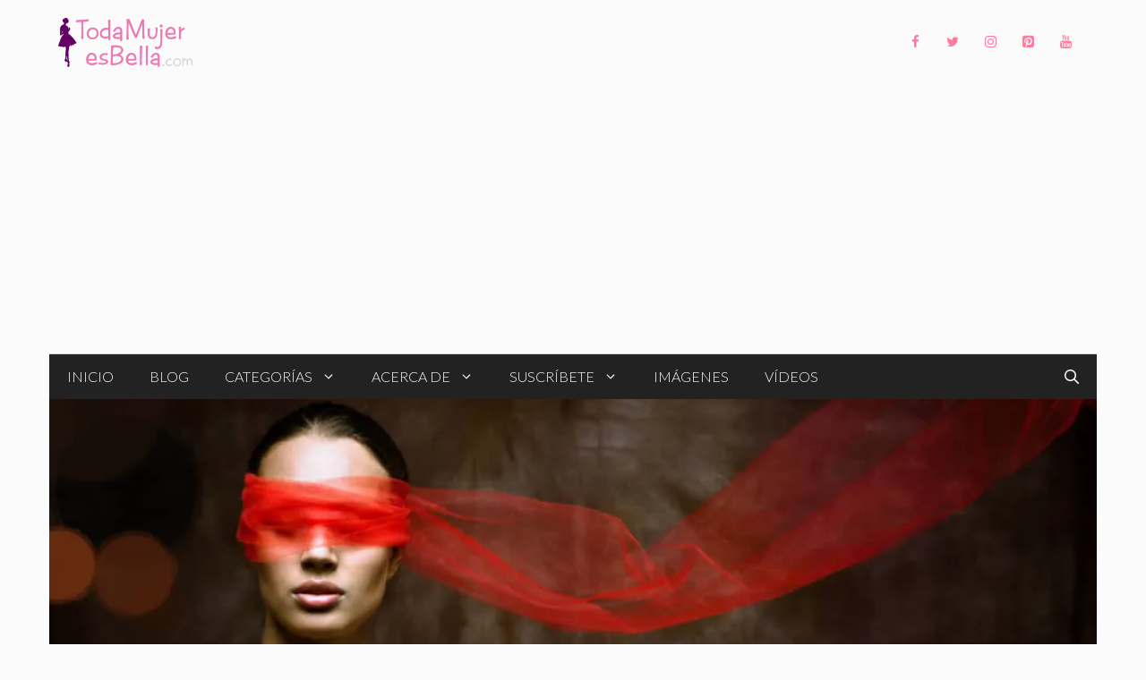

--- FILE ---
content_type: text/html; charset=UTF-8
request_url: https://www.todamujeresbella.com/1647/una-mujer-con-vision/
body_size: 56510
content:
<!DOCTYPE html><html lang="es"><head><meta charset="UTF-8"><title>Una Mujer con Visión</title><link rel="stylesheet" href="https://www.todamujeresbella.com/wp-content/cache/min/1/7497a95f1f8f4ff9ec77f61bfdf5f1ff.css" data-minify="1" /><meta name='robots' content='max-image-preview:large' /><style>img:is([sizes="auto" i],[sizes^="auto," i]){contain-intrinsic-size:3000px 1500px}</style><meta name="viewport" content="width=device-width, initial-scale=1"><link rel='dns-prefetch' href='//stats.wp.com' /><link rel='dns-prefetch' href='//jetpack.wordpress.com' /><link rel='dns-prefetch' href='//s0.wp.com' /><link rel='dns-prefetch' href='//public-api.wordpress.com' /><link rel='dns-prefetch' href='//0.gravatar.com' /><link rel='dns-prefetch' href='//1.gravatar.com' /><link rel='dns-prefetch' href='//2.gravatar.com' /><link href='https://fonts.gstatic.com' crossorigin rel='preconnect' /><link href='https://fonts.googleapis.com' crossorigin rel='preconnect' /><link rel='preconnect' href='//i0.wp.com' /><link rel='preconnect' href='//c0.wp.com' /><link rel="alternate" type="application/rss+xml" title="Toda Mujer es Bella &raquo; Feed" href="https://www.todamujeresbella.com/feed/" /><link rel="alternate" type="application/rss+xml" title="Toda Mujer es Bella &raquo; Feed de los comentarios" href="https://www.todamujeresbella.com/comments/feed/" /><link rel="alternate" type="application/rss+xml" title="Toda Mujer es Bella &raquo; Comentario Una Mujer con Visión del feed" href="https://www.todamujeresbella.com/1647/una-mujer-con-vision/feed/" /><link rel='stylesheet' id='jetpack_related-posts-css' href='https://c0.wp.com/p/jetpack/15.4/modules/related-posts/related-posts.css' media='all' /><style id='wp-emoji-styles-inline-css'>img.wp-smiley,img.emoji{display:inline!important;border:none!important;box-shadow:none!important;height:1em!important;width:1em!important;margin:0 0.07em!important;vertical-align:-0.1em!important;background:none!important;padding:0!important}</style><link rel='stylesheet' id='wp-block-library-css' href='https://c0.wp.com/c/6.7.4/wp-includes/css/dist/block-library/style.min.css' media='all' /><link rel='stylesheet' id='mediaelement-css' href='https://c0.wp.com/c/6.7.4/wp-includes/js/mediaelement/mediaelementplayer-legacy.min.css' media='all' /><link rel='stylesheet' id='wp-mediaelement-css' href='https://c0.wp.com/c/6.7.4/wp-includes/js/mediaelement/wp-mediaelement.min.css' media='all' /><style id='jetpack-sharing-buttons-style-inline-css'>.jetpack-sharing-buttons__services-list{display:flex;flex-direction:row;flex-wrap:wrap;gap:0;list-style-type:none;margin:5px;padding:0}.jetpack-sharing-buttons__services-list.has-small-icon-size{font-size:12px}.jetpack-sharing-buttons__services-list.has-normal-icon-size{font-size:16px}.jetpack-sharing-buttons__services-list.has-large-icon-size{font-size:24px}.jetpack-sharing-buttons__services-list.has-huge-icon-size{font-size:36px}@media print{.jetpack-sharing-buttons__services-list{display:none!important}}.editor-styles-wrapper .wp-block-jetpack-sharing-buttons{gap:0;padding-inline-start:0}ul.jetpack-sharing-buttons__services-list.has-background{padding:1.25em 2.375em}</style><style id='classic-theme-styles-inline-css'>
/*! This file is auto-generated */
.wp-block-button__link{color:#fff;background-color:#32373c;border-radius:9999px;box-shadow:none;text-decoration:none;padding:calc(.667em + 2px) calc(1.333em + 2px);font-size:1.125em}.wp-block-file__button{background:#32373c;color:#fff;text-decoration:none}</style><style id='global-styles-inline-css'>:root{--wp--preset--aspect-ratio--square:1;--wp--preset--aspect-ratio--4-3:4/3;--wp--preset--aspect-ratio--3-4:3/4;--wp--preset--aspect-ratio--3-2:3/2;--wp--preset--aspect-ratio--2-3:2/3;--wp--preset--aspect-ratio--16-9:16/9;--wp--preset--aspect-ratio--9-16:9/16;--wp--preset--color--black:#000;--wp--preset--color--cyan-bluish-gray:#abb8c3;--wp--preset--color--white:#fff;--wp--preset--color--pale-pink:#f78da7;--wp--preset--color--vivid-red:#cf2e2e;--wp--preset--color--luminous-vivid-orange:#ff6900;--wp--preset--color--luminous-vivid-amber:#fcb900;--wp--preset--color--light-green-cyan:#7bdcb5;--wp--preset--color--vivid-green-cyan:#00d084;--wp--preset--color--pale-cyan-blue:#8ed1fc;--wp--preset--color--vivid-cyan-blue:#0693e3;--wp--preset--color--vivid-purple:#9b51e0;--wp--preset--color--contrast:var(--contrast);--wp--preset--color--contrast-2:var(--contrast-2);--wp--preset--color--contrast-3:var(--contrast-3);--wp--preset--color--base:var(--base);--wp--preset--color--base-2:var(--base-2);--wp--preset--color--base-3:var(--base-3);--wp--preset--color--accent:var(--accent);--wp--preset--gradient--vivid-cyan-blue-to-vivid-purple:linear-gradient(135deg,rgba(6,147,227,1) 0%,rgb(155,81,224) 100%);--wp--preset--gradient--light-green-cyan-to-vivid-green-cyan:linear-gradient(135deg,rgb(122,220,180) 0%,rgb(0,208,130) 100%);--wp--preset--gradient--luminous-vivid-amber-to-luminous-vivid-orange:linear-gradient(135deg,rgba(252,185,0,1) 0%,rgba(255,105,0,1) 100%);--wp--preset--gradient--luminous-vivid-orange-to-vivid-red:linear-gradient(135deg,rgba(255,105,0,1) 0%,rgb(207,46,46) 100%);--wp--preset--gradient--very-light-gray-to-cyan-bluish-gray:linear-gradient(135deg,rgb(238,238,238) 0%,rgb(169,184,195) 100%);--wp--preset--gradient--cool-to-warm-spectrum:linear-gradient(135deg,rgb(74,234,220) 0%,rgb(151,120,209) 20%,rgb(207,42,186) 40%,rgb(238,44,130) 60%,rgb(251,105,98) 80%,rgb(254,248,76) 100%);--wp--preset--gradient--blush-light-purple:linear-gradient(135deg,rgb(255,206,236) 0%,rgb(152,150,240) 100%);--wp--preset--gradient--blush-bordeaux:linear-gradient(135deg,rgb(254,205,165) 0%,rgb(254,45,45) 50%,rgb(107,0,62) 100%);--wp--preset--gradient--luminous-dusk:linear-gradient(135deg,rgb(255,203,112) 0%,rgb(199,81,192) 50%,rgb(65,88,208) 100%);--wp--preset--gradient--pale-ocean:linear-gradient(135deg,rgb(255,245,203) 0%,rgb(182,227,212) 50%,rgb(51,167,181) 100%);--wp--preset--gradient--electric-grass:linear-gradient(135deg,rgb(202,248,128) 0%,rgb(113,206,126) 100%);--wp--preset--gradient--midnight:linear-gradient(135deg,rgb(2,3,129) 0%,rgb(40,116,252) 100%);--wp--preset--font-size--small:13px;--wp--preset--font-size--medium:20px;--wp--preset--font-size--large:36px;--wp--preset--font-size--x-large:42px;--wp--preset--spacing--20:.44rem;--wp--preset--spacing--30:.67rem;--wp--preset--spacing--40:1rem;--wp--preset--spacing--50:1.5rem;--wp--preset--spacing--60:2.25rem;--wp--preset--spacing--70:3.38rem;--wp--preset--spacing--80:5.06rem;--wp--preset--shadow--natural:6px 6px 9px rgba(0,0,0,.2);--wp--preset--shadow--deep:12px 12px 50px rgba(0,0,0,.4);--wp--preset--shadow--sharp:6px 6px 0 rgba(0,0,0,.2);--wp--preset--shadow--outlined:6px 6px 0 -3px rgba(255,255,255,1),6px 6px rgba(0,0,0,1);--wp--preset--shadow--crisp:6px 6px 0 rgba(0,0,0,1)}:where(.is-layout-flex){gap:.5em}:where(.is-layout-grid){gap:.5em}body .is-layout-flex{display:flex}.is-layout-flex{flex-wrap:wrap;align-items:center}.is-layout-flex>:is(*,div){margin:0}body .is-layout-grid{display:grid}.is-layout-grid>:is(*,div){margin:0}:where(.wp-block-columns.is-layout-flex){gap:2em}:where(.wp-block-columns.is-layout-grid){gap:2em}:where(.wp-block-post-template.is-layout-flex){gap:1.25em}:where(.wp-block-post-template.is-layout-grid){gap:1.25em}.has-black-color{color:var(--wp--preset--color--black)!important}.has-cyan-bluish-gray-color{color:var(--wp--preset--color--cyan-bluish-gray)!important}.has-white-color{color:var(--wp--preset--color--white)!important}.has-pale-pink-color{color:var(--wp--preset--color--pale-pink)!important}.has-vivid-red-color{color:var(--wp--preset--color--vivid-red)!important}.has-luminous-vivid-orange-color{color:var(--wp--preset--color--luminous-vivid-orange)!important}.has-luminous-vivid-amber-color{color:var(--wp--preset--color--luminous-vivid-amber)!important}.has-light-green-cyan-color{color:var(--wp--preset--color--light-green-cyan)!important}.has-vivid-green-cyan-color{color:var(--wp--preset--color--vivid-green-cyan)!important}.has-pale-cyan-blue-color{color:var(--wp--preset--color--pale-cyan-blue)!important}.has-vivid-cyan-blue-color{color:var(--wp--preset--color--vivid-cyan-blue)!important}.has-vivid-purple-color{color:var(--wp--preset--color--vivid-purple)!important}.has-black-background-color{background-color:var(--wp--preset--color--black)!important}.has-cyan-bluish-gray-background-color{background-color:var(--wp--preset--color--cyan-bluish-gray)!important}.has-white-background-color{background-color:var(--wp--preset--color--white)!important}.has-pale-pink-background-color{background-color:var(--wp--preset--color--pale-pink)!important}.has-vivid-red-background-color{background-color:var(--wp--preset--color--vivid-red)!important}.has-luminous-vivid-orange-background-color{background-color:var(--wp--preset--color--luminous-vivid-orange)!important}.has-luminous-vivid-amber-background-color{background-color:var(--wp--preset--color--luminous-vivid-amber)!important}.has-light-green-cyan-background-color{background-color:var(--wp--preset--color--light-green-cyan)!important}.has-vivid-green-cyan-background-color{background-color:var(--wp--preset--color--vivid-green-cyan)!important}.has-pale-cyan-blue-background-color{background-color:var(--wp--preset--color--pale-cyan-blue)!important}.has-vivid-cyan-blue-background-color{background-color:var(--wp--preset--color--vivid-cyan-blue)!important}.has-vivid-purple-background-color{background-color:var(--wp--preset--color--vivid-purple)!important}.has-black-border-color{border-color:var(--wp--preset--color--black)!important}.has-cyan-bluish-gray-border-color{border-color:var(--wp--preset--color--cyan-bluish-gray)!important}.has-white-border-color{border-color:var(--wp--preset--color--white)!important}.has-pale-pink-border-color{border-color:var(--wp--preset--color--pale-pink)!important}.has-vivid-red-border-color{border-color:var(--wp--preset--color--vivid-red)!important}.has-luminous-vivid-orange-border-color{border-color:var(--wp--preset--color--luminous-vivid-orange)!important}.has-luminous-vivid-amber-border-color{border-color:var(--wp--preset--color--luminous-vivid-amber)!important}.has-light-green-cyan-border-color{border-color:var(--wp--preset--color--light-green-cyan)!important}.has-vivid-green-cyan-border-color{border-color:var(--wp--preset--color--vivid-green-cyan)!important}.has-pale-cyan-blue-border-color{border-color:var(--wp--preset--color--pale-cyan-blue)!important}.has-vivid-cyan-blue-border-color{border-color:var(--wp--preset--color--vivid-cyan-blue)!important}.has-vivid-purple-border-color{border-color:var(--wp--preset--color--vivid-purple)!important}.has-vivid-cyan-blue-to-vivid-purple-gradient-background{background:var(--wp--preset--gradient--vivid-cyan-blue-to-vivid-purple)!important}.has-light-green-cyan-to-vivid-green-cyan-gradient-background{background:var(--wp--preset--gradient--light-green-cyan-to-vivid-green-cyan)!important}.has-luminous-vivid-amber-to-luminous-vivid-orange-gradient-background{background:var(--wp--preset--gradient--luminous-vivid-amber-to-luminous-vivid-orange)!important}.has-luminous-vivid-orange-to-vivid-red-gradient-background{background:var(--wp--preset--gradient--luminous-vivid-orange-to-vivid-red)!important}.has-very-light-gray-to-cyan-bluish-gray-gradient-background{background:var(--wp--preset--gradient--very-light-gray-to-cyan-bluish-gray)!important}.has-cool-to-warm-spectrum-gradient-background{background:var(--wp--preset--gradient--cool-to-warm-spectrum)!important}.has-blush-light-purple-gradient-background{background:var(--wp--preset--gradient--blush-light-purple)!important}.has-blush-bordeaux-gradient-background{background:var(--wp--preset--gradient--blush-bordeaux)!important}.has-luminous-dusk-gradient-background{background:var(--wp--preset--gradient--luminous-dusk)!important}.has-pale-ocean-gradient-background{background:var(--wp--preset--gradient--pale-ocean)!important}.has-electric-grass-gradient-background{background:var(--wp--preset--gradient--electric-grass)!important}.has-midnight-gradient-background{background:var(--wp--preset--gradient--midnight)!important}.has-small-font-size{font-size:var(--wp--preset--font-size--small)!important}.has-medium-font-size{font-size:var(--wp--preset--font-size--medium)!important}.has-large-font-size{font-size:var(--wp--preset--font-size--large)!important}.has-x-large-font-size{font-size:var(--wp--preset--font-size--x-large)!important}:where(.wp-block-post-template.is-layout-flex){gap:1.25em}:where(.wp-block-post-template.is-layout-grid){gap:1.25em}:where(.wp-block-columns.is-layout-flex){gap:2em}:where(.wp-block-columns.is-layout-grid){gap:2em}:root :where(.wp-block-pullquote){font-size:1.5em;line-height:1.6}</style><style id='generate-style-inline-css'>.is-right-sidebar{width:25%}.is-left-sidebar{width:25%}.site-content .content-area{width:75%}@media (max-width:768px){.main-navigation .menu-toggle,.sidebar-nav-mobile:not(#sticky-placeholder){display:block}.main-navigation ul,.gen-sidebar-nav,.main-navigation:not(.slideout-navigation):not(.toggled) .main-nav>ul,.has-inline-mobile-toggle #site-navigation .inside-navigation>*:not(.navigation-search):not(.main-nav){display:none}.nav-align-right .inside-navigation,.nav-align-center .inside-navigation{justify-content:space-between}}.dynamic-author-image-rounded{border-radius:100%}.dynamic-featured-image,.dynamic-author-image{vertical-align:middle}.one-container.blog .dynamic-content-template:not(:last-child),.one-container.archive .dynamic-content-template:not(:last-child){padding-bottom:0}.dynamic-entry-excerpt>p:last-child{margin-bottom:0}.page-hero{background-image:url(https://i0.wp.com/www.todamujeresbella.com/wp-content/uploads/2008/02/021605.jpg?fit=996%2C498&#038;ssl=1);background-size:cover;background-position:center center;background-repeat:no-repeat;color:#fff;padding-top:28%;padding-right:30px;padding-bottom:60px;padding-left:30px;text-align:center}.page-hero h1,.page-hero h2,.page-hero h3,.page-hero h4,.page-hero h5,.page-hero h6{color:#fff}.inside-page-hero>*:last-child{margin-bottom:0}.page-hero a,.page-hero a:visited{color:#fff}.page-hero time.updated{display:none}.page-hero a:hover{color:#fff}@media (max-width:768px){.page-hero{padding-top:70%;padding-bottom:30px}}</style><link rel='stylesheet' id='generate-google-fonts-css' href='https://fonts.googleapis.com/css?family=Lato%3A100%2C100italic%2C300%2C300italic%2Cregular%2Citalic%2C700%2C700italic%2C900%2C900italic%7CPlayfair+Display%3Aregular%2Citalic%2C700%2C700italic%2C900%2C900italic&#038;display=swap&#038;ver=3.5.1' media='all' /><style id='heateor_sss_frontend_css-inline-css'>.heateor_sss_button_instagram span.heateor_sss_svg,a.heateor_sss_instagram span.heateor_sss_svg{background:radial-gradient(circle at 30% 107%,#fdf497 0,#fdf497 5%,#fd5949 45%,#d6249f 60%,#285aeb 90%)}.heateor_sss_horizontal_sharing .heateor_sss_svg,.heateor_sss_standard_follow_icons_container .heateor_sss_svg{color:#fff;border-width:0;border-style:solid;border-color:transparent}.heateor_sss_horizontal_sharing .heateorSssTCBackground{color:#666}.heateor_sss_horizontal_sharing span.heateor_sss_svg:hover,.heateor_sss_standard_follow_icons_container span.heateor_sss_svg:hover{border-color:transparent}.heateor_sss_vertical_sharing span.heateor_sss_svg,.heateor_sss_floating_follow_icons_container span.heateor_sss_svg{color:#fff;border-width:0;border-style:solid;border-color:transparent}.heateor_sss_vertical_sharing .heateorSssTCBackground{color:#666}.heateor_sss_vertical_sharing span.heateor_sss_svg:hover,.heateor_sss_floating_follow_icons_container span.heateor_sss_svg:hover{border-color:transparent}@media screen and (max-width:783px){.heateor_sss_vertical_sharing{display:none!important}}</style><style id='generateblocks-inline-css'>:root{--gb-container-width:1170px}.gb-container .wp-block-image img{vertical-align:middle}.gb-grid-wrapper .wp-block-image{margin-bottom:0}.gb-highlight{background:none}.gb-shape{line-height:0}.gb-container-link{position:absolute;top:0;right:0;bottom:0;left:0;z-index:99}</style><style id='generate-secondary-nav-inline-css'>.secondary-navigation{background-color:#3a3a3a}.secondary-navigation .main-nav ul li a,.secondary-navigation .menu-toggle,.secondary-menu-bar-items .menu-bar-item>a{color:#fff;line-height:50px}.secondary-navigation .secondary-menu-bar-items{color:#fff}button.secondary-menu-toggle:hover,button.secondary-menu-toggle:focus{color:#fff}.widget-area .secondary-navigation{margin-bottom:30px}.secondary-navigation ul ul{background-color:#303030;top:auto}.secondary-navigation .main-nav ul ul li a{color:#fff}.secondary-navigation .main-nav ul li:not([class*="current-menu-"]):hover>a,.secondary-navigation .main-nav ul li:not([class*="current-menu-"]):focus>a,.secondary-navigation .main-nav ul li.sfHover:not([class*="current-menu-"])>a,.secondary-menu-bar-items .menu-bar-item:hover>a{color:#fff;background-color:#303030}.secondary-navigation .main-nav ul ul li:not([class*="current-menu-"]):hover>a,.secondary-navigation .main-nav ul ul li:not([class*="current-menu-"]):focus>a,.secondary-navigation .main-nav ul ul li.sfHover:not([class*="current-menu-"])>a{color:#fff;background-color:#474747}.secondary-navigation .main-nav ul li[class*="current-menu-"]>a{color:#3a3a3a;background-color:#fbfbfb}.secondary-navigation .main-nav ul ul li[class*="current-menu-"]>a{color:#fff;background-color:#474747}.secondary-navigation.toggled .dropdown-menu-toggle:before{display:none}@media (max-width:768px){.secondary-menu-bar-items .menu-bar-item:hover>a{background:none;color:#fff}}.secondary-navigation .main-nav ul li a,.secondary-navigation .menu-toggle,.secondary-navigation .menu-bar-items{font-weight:300;text-transform:uppercase;font-size:14px}</style><style id='generate-offside-inline-css'>:root{--gp-slideout-width:265px}.slideout-navigation.main-navigation{background-color:#fbfbfb}.slideout-navigation.main-navigation .main-nav ul li a{color:#3a3a3a}.slideout-navigation.main-navigation .main-nav ul li:not([class*="current-menu-"]):hover>a,.slideout-navigation.main-navigation .main-nav ul li:not([class*="current-menu-"]):focus>a,.slideout-navigation.main-navigation .main-nav ul li.sfHover:not([class*="current-menu-"])>a{color:#fbfbfb;background-color:#3a3a3c}.slideout-navigation.main-navigation .main-nav ul li[class*="current-menu-"]>a{color:#fbfbfb;background-color:#3a3a3c}.slideout-navigation,.slideout-navigation a{color:#3a3a3a}.slideout-navigation button.slideout-exit{color:#3a3a3a;padding-left:20px;padding-right:20px}.slide-opened nav.toggled .menu-toggle:before{display:none}@media (max-width:768px){.menu-bar-item.slideout-toggle{display:none}}</style> <script id="jetpack_related-posts-js-extra">var related_posts_js_options = {"post_heading":"h4"};</script>    <link rel="https://api.w.org/" href="https://www.todamujeresbella.com/wp-json/" /><link rel="alternate" title="JSON" type="application/json" href="https://www.todamujeresbella.com/wp-json/wp/v2/posts/1647" /><link rel="EditURI" type="application/rsd+xml" title="RSD" href="https://www.todamujeresbella.com/xmlrpc.php?rsd" /><meta name="generator" content="WordPress 6.7.4" /><link rel="canonical" href="https://www.todamujeresbella.com/1647/una-mujer-con-vision/" /><link rel='shortlink' href='https://wp.me/puIZq-qz' /><link rel="alternate" title="oEmbed (JSON)" type="application/json+oembed" href="https://www.todamujeresbella.com/wp-json/oembed/1.0/embed?url=https%3A%2F%2Fwww.todamujeresbella.com%2F1647%2Funa-mujer-con-vision%2F" /><link rel="alternate" title="oEmbed (XML)" type="text/xml+oembed" href="https://www.todamujeresbella.com/wp-json/oembed/1.0/embed?url=https%3A%2F%2Fwww.todamujeresbella.com%2F1647%2Funa-mujer-con-vision%2F&#038;format=xml" /><meta name="onesignal-plugin" content="wordpress-3.8.0">   <style>img#wpstats{display:none}</style><link rel="pingback" href="https://www.todamujeresbella.com/xmlrpc.php"><meta name="description" content="Me encontré este interesante e importante articulo, espero les guste y lo disfruten tanto como yo: ¿Recuerdas cuando eras pequeña y jugabas a la gallinita ciega con tus amiguitas? Yo lo recuerdo, y también recuerdo que no me gustaba mucho este juego. Tan pronto me cubrían los ojos y me daban la primera vuelta, perdía&hellip;" /><link rel="icon" href="https://i0.wp.com/www.todamujeresbella.com/wp-content/uploads/2019/04/cropped-logo-tmeb-de-512-para-amp-2.png?fit=32%2C32&#038;ssl=1" sizes="32x32" /><link rel="icon" href="https://i0.wp.com/www.todamujeresbella.com/wp-content/uploads/2019/04/cropped-logo-tmeb-de-512-para-amp-2.png?fit=192%2C192&#038;ssl=1" sizes="192x192" /><link rel="apple-touch-icon" href="https://i0.wp.com/www.todamujeresbella.com/wp-content/uploads/2019/04/cropped-logo-tmeb-de-512-para-amp-2.png?fit=180%2C180&#038;ssl=1" /><meta name="msapplication-TileImage" content="https://i0.wp.com/www.todamujeresbella.com/wp-content/uploads/2019/04/cropped-logo-tmeb-de-512-para-amp-2.png?fit=270%2C270&#038;ssl=1" /><style id="wp-custom-css">.entry-meta.comment-metadata time{display:none}.slideout-navigation.main-navigation .main-nav ul li a{color:#fff}.slideout-navigation.main-navigation{background-color:#3a3a3c}.main-navigation ul li:after{background-color:#000}.main-navigation .inside-navigation{border-top:.5px solid #d4d7d8}.wpsp-card,.wpsp-card a,.wpsp-card .wp-show-posts-meta a,.wpsp-card .wp-show-posts-meta a:visited{color:#fff}.navigation-search.nav-search-active{background-color:rgba(255,255,255,.95);top:100%}@media (min-width:769px){body{margin:0 30px}}body.single-post.no-sidebar .site-content{max-width:720px;margin-left:auto;margin-right:auto}.second-nav.grid-container{padding:0}@media (min-width:769px){.main-navigation ul li{position:relative}.main-navigation ul li:after{content:'';position:absolute;height:0;width:100%;bottom:0;left:0;pointer-events:none;filter:hue-rotation(90deg);-webkit-filter:hue-rotation(90deg);-webkit-transition:height 0.35s ease;transition:height 0.35s ease}.main-navigation ul li:hover:after,.main-navigation ul li.current-menu-item:after{height:6px}}.widget-title{margin:1em 0;font-size:.8em !Important}.widget .wp-show-posts article{margin-bottom:0.5em!important}.zero-padding{padding:0!important}.widget.no-background{background-color:transparent}button,html input[type="button"],input[type="reset"],input[type="submit"],a.button,a.button:visited,a.wp-block-button__link:not(.has-background){pointer-events:initial!important;border-color:inherit;border:1px solid}.generate-columns .inside-article{padding:0 0 15px}@media (max-width:768px){.generate-columns .inside-article>*:not(.post-image){padding:0 15px}}.generate-columns-container article .inside-article .post-image{margin-bottom:.5em}.generate-columns-container article .inside-article .entry-summary{margin-top:.5em;font-size:.8em}.generate-columns-container article .entry-header,.wp-show-posts-entry-header{display:-webkit-box;display:-ms-flexbox;display:flex;-webkit-box-orient:vertical;-webkit-box-direction:reverse;-ms-flex-direction:column-reverse;flex-direction:column-reverse}@media (min-width:768px){.generate-columns-container article .entry-header .entry-title,.wp-show-posts article .wp-show-posts-entry-title{line-height:2.5ex;height:5ex;overflow:hidden;text-overflow:ellipsis}}.wp-show-posts .wp-show-posts-inner{overflow:hidden}@media (min-width:420px){.wpsp-align .wp-show-posts-image{margin-bottom:0}}.wpsp-align .wp-show-posts-image a,.wpsp-align .wp-show-posts-image img{height:100%}.generate-columns-container article .inside-article img,.wp-show-posts-image img{-o-object-fit:cover!important;object-fit:cover!important}@media (min-width:420px){.wpsp-align .wp-show-posts-inner{display:-webkit-box;display:-ms-flexbox;display:flex}.wpsp-align .wp-show-posts-inner>div{-webkit-box-flex:1;-ms-flex:1;flex:1;display:-webkit-box;display:-ms-flexbox;display:flex;-webkit-box-orient:vertical;-webkit-box-direction:normal;-ms-flex-direction:column;flex-direction:column;-webkit-box-pack:center;-ms-flex-pack:center;justify-content:center}}@media (max-width:768px) and (min-width:420px){.wpsp-align .wp-show-posts-inner .wp-show-posts-image{margin-right:1.5em}}@media (min-width:600px){.wpsp-grid .wp-show-posts{display:grid}}@media (min-width:900px){.wpsp-grid .wp-show-posts{grid-template-columns:repeat(8,1fr);grid-template-rows:1fr auto}.wpsp-grid .wp-show-posts article:first-child{grid-column:1 / 5;grid-row:1 / 4}.wpsp-grid .wp-show-posts article:nth-child(2){grid-column:5 / end;grid-row:1 / 2}.wpsp-grid .wp-show-posts article:nth-child(3){grid-column:5 / 7;grid-row:2 / 4}.wpsp-grid .wp-show-posts article:nth-child(4){grid-column:7 / end;grid-row:2 / 4}}@media (max-width:899px) and (min-width:600px){.wpsp-grid .wp-show-posts article{grid-column:span 4}.wpsp-grid .wp-show-posts article:nth-child(3),.wpsp-grid .wp-show-posts article:nth-child(4){grid-row:3;grid-column:span 2}}.wpsp-grid article:not(:first-child) .wp-show-posts-image a img{height:250px;width:100%;-o-object-fit:cover;object-fit:cover}.wpsp-grid article:first-child .wp-show-posts-image a img{height:500px;width:100%;-o-object-fit:cover;object-fit:cover}.wpsp-grid article:not(:first-child) .wp-show-posts-entry-summary,.wpsp-grid article:not(:first-child) .wp-show-posts-entry-meta-below-post,.wpsp-grid article:not(:first-child) .wpsp-read-more{display:none}.wpsp-card .wp-show-posts-meta a,.wpsp-card .wp-show-posts-meta a:visited{font-size:1em;font-weight:500;text-transform:uppercase}:not(.widget).wpsp-card .wp-show-posts article,.wpsp-card .wp-show-posts-image{margin-bottom:0!important}.wpsp-card .wp-show-posts-inner{position:relative;-webkit-box-sizing:border-box;box-sizing:border-box}.wpsp-card .wpsp-content-wrap{position:absolute;bottom:0;left:0;right:0;padding:5% 8%;-webkit-box-sizing:border-box;box-sizing:border-box;background-color:rgba(0,0,0,.35);background:-webkit-gradient(linear,left bottom,left top,color-stop(30%,rgba(80,50,50,.5)),to(rgba(0,0,0,0)));background:linear-gradient(0deg,rgba(80,50,50,.5) 30%,rgba(0,0,0,0) 100%);pointer-events:none}.wpsp-card article{position:relative;overflow:hidden}.wpsp-card article,.wpsp-card article .wp-show-posts-image img{-webkit-backface-visibility:hidden;-webkit-transition:0.3s all ease;transition:0.3s all ease}.wpsp-card article:hover .wp-show-posts-image img{-webkit-transform:scale(1.1);transform:scale(1.1);-webkit-transition:0.3s all ease;transition:0.3s all ease}.header-widget .lsi-social-icons li{margin-bottom:0!important}body .happyforms-flex{padding:0}#post-nav a{-webkit-box-flex:1;-ms-flex:1 0 50%;flex:1 0 50%;-webkit-box-sizing:border-box;box-sizing:border-box}@media (max-width:768px){#post-nav a{-webkit-box-flex:1;-ms-flex:1 0 100%;flex:1 0 100%}}#post-nav,#post-nav .post-nav-wrap{display:-webkit-box;display:-ms-flexbox;display:flex;flex-direction:column;-webkit-box-sizing:border-box;box-sizing:border-box}#post-nav{-ms-flex-wrap:wrap;flex-wrap:wrap;margin-top:60px}#post-nav .post-nav-wrap{background-size:cover!important;background-position:center center!important;min-height:120px;height:100%;padding:calc(6% + 1em) 5%;-webkit-box-shadow:inset 0 -50px 70px 20px rgba(0,0,0,.5);box-shadow:inset 0 -50px 70px 20px rgba(0,0,0,.5);-webkit-transition:-webkit-box-shadow 500ms;transition:-webkit-box-shadow 500ms;transition:box-shadow 500ms;transition:box-shadow 500ms,-webkit-box-shadow 500ms;position:relative;box-sizing:border-box}#post-nav .post-nav-wrap:hover{-webkit-box-shadow:inset 0 -90px 70px 20px rgba(0,0,0,.5);box-shadow:inset 0 -90px 70px 20px rgba(0,0,0,.5)}.post-nav-wrap>*{color:#fff}.post-nav-date{font-size:.9em}.post-nav-title{margin:5px 0!important}.post-nav{min-width:60px;position:absolute;top:0;border-radius:0 0 2px 0}.post-nav:first-child{left:0}.post-nav:last-child{right:0}.post-nav{padding:6px 12px;border-radius:3px;font-size:.7em;text-transform:uppercase;background-color:#ff1956;color:#fff!important}</style> <script async src="https://pagead2.googlesyndication.com/pagead/js/adsbygoogle.js?client=ca-pub-1325832907587315"
     crossorigin="anonymous"></script>   <script data-no-minify="1" async src="https://www.todamujeresbella.com/wp-content/cache/busting/1/gtm-80c10f430c11474b4dc8478b211a918d.js"></script> <script>window.dataLayer = window.dataLayer || [];
  function gtag(){dataLayer.push(arguments);}
  gtag('js', new Date());

  gtag('config', 'G-ZCSJBZJQG8');</script> </head><body class="post-template-default single single-post postid-1647 single-format-standard wp-custom-logo wp-embed-responsive post-image-above-header post-image-aligned-center secondary-nav-below-header secondary-nav-aligned-left slideout-enabled slideout-mobile sticky-menu-fade right-sidebar nav-below-header separate-containers nav-search-enabled header-aligned-left dropdown-hover featured-image-active" itemtype="https://schema.org/Blog" itemscope> <a class="screen-reader-text skip-link" href="#content" title="Saltar al contenido">Saltar al contenido</a><header class="site-header grid-container" id="masthead" aria-label="Sitio" itemtype="https://schema.org/WPHeader" itemscope><div class="inside-header grid-container"><div class="site-logo"> <a href="https://www.todamujeresbella.com/" rel="home"> <img class="header-image is-logo-image" alt="Toda Mujer es Bella" src="https://i0.wp.com/www.todamujeresbella.com/wp-content/uploads/2019/04/tmeb-logo-doble-norma-b-retina.png?fit=524%2C192&#038;ssl=1" srcset="https://i0.wp.com/www.todamujeresbella.com/wp-content/uploads/2019/04/tmeb-logo-doble-norma-b-retina.png?fit=524%2C192&#038;ssl=1 1x, https://www.todamujeresbella.com/wp-content/uploads/2019/04/tmeb-logo-doble-norma-b-retina.png 2x" width="524" height="192" /> </a></div><div class="header-widget"><aside id="lsi_widget-1" class="widget-odd widget-last widget-first widget-1 hide-on-mobile hide-on-tablet widget inner-padding widget_lsi_widget"><ul class="lsi-social-icons icon-set-lsi_widget-1" style="text-align: left"><li class="lsi-social-facebook"><a class="" rel="nofollow" title="Facebook" aria-label="Facebook" href="https://www.facebook.com/TodaMujerEsBella"><i class="lsicon lsicon-facebook"></i></a></li><li class="lsi-social-twitter"><a class="" rel="nofollow" title="Twitter" aria-label="Twitter" href="https://twitter.com/SoyShoshan/" ><i class="lsicon lsicon-twitter"></i></a></li><li class="lsi-social-instagram"><a class="" rel="nofollow" title="Instagram" aria-label="Instagram" href="https://www.instagram.com/soyshoshan/" ><i class="lsicon lsicon-instagram"></i></a></li><li class="lsi-social-pinterest"><a class="" rel="nofollow" title="Pinterest" aria-label="Pinterest" href="https://www.pinterest.es/soyshoshan/" ><i class="lsicon lsicon-pinterest"></i></a></li><li class="lsi-social-youtube"><a class="" rel="nofollow" title="YouTube" aria-label="YouTube" href="https://www.youtube.com/channel/UCYJkqs_yPEGLRNcy6IFFjew" ><i class="lsicon lsicon-youtube"></i></a></li></ul></aside></div></div></header><nav class="main-navigation grid-container has-menu-bar-items sub-menu-right" id="site-navigation" aria-label="Principal" itemtype="https://schema.org/SiteNavigationElement" itemscope><div class="inside-navigation grid-container"><form method="get" class="search-form navigation-search" action="https://www.todamujeresbella.com/"> <input type="search" class="search-field" value="" name="s" title="Buscar" /></form> <button class="menu-toggle" aria-controls="generate-slideout-menu" aria-expanded="false"> <span class="gp-icon icon-menu-bars"><svg viewBox="0 0 512 512" aria-hidden="true" xmlns="http://www.w3.org/2000/svg" width="1em" height="1em"><path d="M0 96c0-13.255 10.745-24 24-24h464c13.255 0 24 10.745 24 24s-10.745 24-24 24H24c-13.255 0-24-10.745-24-24zm0 160c0-13.255 10.745-24 24-24h464c13.255 0 24 10.745 24 24s-10.745 24-24 24H24c-13.255 0-24-10.745-24-24zm0 160c0-13.255 10.745-24 24-24h464c13.255 0 24 10.745 24 24s-10.745 24-24 24H24c-13.255 0-24-10.745-24-24z" /></svg><svg viewBox="0 0 512 512" aria-hidden="true" xmlns="http://www.w3.org/2000/svg" width="1em" height="1em"><path d="M71.029 71.029c9.373-9.372 24.569-9.372 33.942 0L256 222.059l151.029-151.03c9.373-9.372 24.569-9.372 33.942 0 9.372 9.373 9.372 24.569 0 33.942L289.941 256l151.03 151.029c9.372 9.373 9.372 24.569 0 33.942-9.373 9.372-24.569 9.372-33.942 0L256 289.941l-151.029 151.03c-9.373 9.372-24.569 9.372-33.942 0-9.372-9.373-9.372-24.569 0-33.942L222.059 256 71.029 104.971c-9.372-9.373-9.372-24.569 0-33.942z" /></svg></span><span class="mobile-menu">Menú</span> </button><div id="primary-menu" class="main-nav"><ul id="menu-tmeb-principal" class=" menu sf-menu"><li id="menu-item-12519" class="menu-item menu-item-type-custom menu-item-object-custom menu-item-home menu-item-12519"><a href="https://www.todamujeresbella.com">Inicio</a></li><li id="menu-item-23454" class="menu-item menu-item-type-post_type menu-item-object-page current_page_parent menu-item-23454"><a href="https://www.todamujeresbella.com/blog/">Blog</a></li><li id="menu-item-19801" class="menu-item menu-item-type-custom menu-item-object-custom menu-item-has-children menu-item-19801"><a href="#">Categorías<span role="presentation" class="dropdown-menu-toggle"><span class="gp-icon icon-arrow"><svg viewBox="0 0 330 512" aria-hidden="true" xmlns="http://www.w3.org/2000/svg" width="1em" height="1em"><path d="M305.913 197.085c0 2.266-1.133 4.815-2.833 6.514L171.087 335.593c-1.7 1.7-4.249 2.832-6.515 2.832s-4.815-1.133-6.515-2.832L26.064 203.599c-1.7-1.7-2.832-4.248-2.832-6.514s1.132-4.816 2.832-6.515l14.162-14.163c1.7-1.699 3.966-2.832 6.515-2.832 2.266 0 4.815 1.133 6.515 2.832l111.316 111.317 111.316-111.317c1.7-1.699 4.249-2.832 6.515-2.832s4.815 1.133 6.515 2.832l14.162 14.163c1.7 1.7 2.833 4.249 2.833 6.515z" /></svg></span></span></a><ul class="sub-menu"><li id="menu-item-19802" class="menu-item menu-item-type-taxonomy menu-item-object-category menu-item-has-children menu-item-19802"><a href="https://www.todamujeresbella.com/category/autoayuda/">Autoayuda<span role="presentation" class="dropdown-menu-toggle"><span class="gp-icon icon-arrow-right"><svg viewBox="0 0 192 512" aria-hidden="true" xmlns="http://www.w3.org/2000/svg" width="1em" height="1em" fill-rule="evenodd" clip-rule="evenodd" stroke-linejoin="round" stroke-miterlimit="1.414"><path d="M178.425 256.001c0 2.266-1.133 4.815-2.832 6.515L43.599 394.509c-1.7 1.7-4.248 2.833-6.514 2.833s-4.816-1.133-6.515-2.833l-14.163-14.162c-1.699-1.7-2.832-3.966-2.832-6.515 0-2.266 1.133-4.815 2.832-6.515l111.317-111.316L16.407 144.685c-1.699-1.7-2.832-4.249-2.832-6.515s1.133-4.815 2.832-6.515l14.163-14.162c1.7-1.7 4.249-2.833 6.515-2.833s4.815 1.133 6.514 2.833l131.994 131.993c1.7 1.7 2.832 4.249 2.832 6.515z" fill-rule="nonzero" /></svg></span></span></a><ul class="sub-menu"><li id="menu-item-19803" class="menu-item menu-item-type-taxonomy menu-item-object-category menu-item-19803"><a href="https://www.todamujeresbella.com/category/autoayuda/reflexion/">Reflexión</a></li></ul></li><li id="menu-item-19804" class="menu-item menu-item-type-taxonomy menu-item-object-category menu-item-has-children menu-item-19804"><a href="https://www.todamujeresbella.com/category/derechos/">Derechos<span role="presentation" class="dropdown-menu-toggle"><span class="gp-icon icon-arrow-right"><svg viewBox="0 0 192 512" aria-hidden="true" xmlns="http://www.w3.org/2000/svg" width="1em" height="1em" fill-rule="evenodd" clip-rule="evenodd" stroke-linejoin="round" stroke-miterlimit="1.414"><path d="M178.425 256.001c0 2.266-1.133 4.815-2.832 6.515L43.599 394.509c-1.7 1.7-4.248 2.833-6.514 2.833s-4.816-1.133-6.515-2.833l-14.163-14.162c-1.699-1.7-2.832-3.966-2.832-6.515 0-2.266 1.133-4.815 2.832-6.515l111.317-111.316L16.407 144.685c-1.699-1.7-2.832-4.249-2.832-6.515s1.133-4.815 2.832-6.515l14.163-14.162c1.7-1.7 4.249-2.833 6.515-2.833s4.815 1.133 6.514 2.833l131.994 131.993c1.7 1.7 2.832 4.249 2.832 6.515z" fill-rule="nonzero" /></svg></span></span></a><ul class="sub-menu"><li id="menu-item-19805" class="menu-item menu-item-type-taxonomy menu-item-object-category menu-item-19805"><a href="https://www.todamujeresbella.com/category/derechos/igualdad/">Igualdad</a></li><li id="menu-item-19807" class="menu-item menu-item-type-taxonomy menu-item-object-category menu-item-19807"><a href="https://www.todamujeresbella.com/category/derechos/violencia-de-genero/">Violencia de género</a></li><li id="menu-item-19808" class="menu-item menu-item-type-taxonomy menu-item-object-category menu-item-19808"><a href="https://www.todamujeresbella.com/category/derechos/violencia-domestica-derechos/">Violencia doméstica</a></li><li id="menu-item-19806" class="menu-item menu-item-type-taxonomy menu-item-object-category menu-item-19806"><a href="https://www.todamujeresbella.com/category/derechos/negocios/">Negocios</a></li></ul></li><li id="menu-item-19809" class="menu-item menu-item-type-taxonomy menu-item-object-category menu-item-has-children menu-item-19809"><a href="https://www.todamujeresbella.com/category/general/">General<span role="presentation" class="dropdown-menu-toggle"><span class="gp-icon icon-arrow-right"><svg viewBox="0 0 192 512" aria-hidden="true" xmlns="http://www.w3.org/2000/svg" width="1em" height="1em" fill-rule="evenodd" clip-rule="evenodd" stroke-linejoin="round" stroke-miterlimit="1.414"><path d="M178.425 256.001c0 2.266-1.133 4.815-2.832 6.515L43.599 394.509c-1.7 1.7-4.248 2.833-6.514 2.833s-4.816-1.133-6.515-2.833l-14.163-14.162c-1.699-1.7-2.832-3.966-2.832-6.515 0-2.266 1.133-4.815 2.832-6.515l111.317-111.316L16.407 144.685c-1.699-1.7-2.832-4.249-2.832-6.515s1.133-4.815 2.832-6.515l14.163-14.162c1.7-1.7 4.249-2.833 6.515-2.833s4.815 1.133 6.514 2.833l131.994 131.993c1.7 1.7 2.832 4.249 2.832 6.515z" fill-rule="nonzero" /></svg></span></span></a><ul class="sub-menu"><li id="menu-item-19810" class="menu-item menu-item-type-taxonomy menu-item-object-category menu-item-19810"><a href="https://www.todamujeresbella.com/category/general/compras/">compras</a></li><li id="menu-item-19811" class="menu-item menu-item-type-taxonomy menu-item-object-category menu-item-19811"><a href="https://www.todamujeresbella.com/category/general/hogar/">Hogar</a></li><li id="menu-item-19813" class="menu-item menu-item-type-taxonomy menu-item-object-category menu-item-19813"><a href="https://www.todamujeresbella.com/category/general/mis-sitios/">Mis Sitios</a></li><li id="menu-item-19812" class="menu-item menu-item-type-taxonomy menu-item-object-category menu-item-19812"><a href="https://www.todamujeresbella.com/category/general/medio-ambiente/">Medio Ambiente</a></li><li id="menu-item-19814" class="menu-item menu-item-type-taxonomy menu-item-object-category menu-item-19814"><a href="https://www.todamujeresbella.com/category/general/participacion/">Participación</a></li></ul></li><li id="menu-item-19815" class="menu-item menu-item-type-taxonomy menu-item-object-category menu-item-has-children menu-item-19815"><a href="https://www.todamujeresbella.com/category/relaciones/">Relaciones<span role="presentation" class="dropdown-menu-toggle"><span class="gp-icon icon-arrow-right"><svg viewBox="0 0 192 512" aria-hidden="true" xmlns="http://www.w3.org/2000/svg" width="1em" height="1em" fill-rule="evenodd" clip-rule="evenodd" stroke-linejoin="round" stroke-miterlimit="1.414"><path d="M178.425 256.001c0 2.266-1.133 4.815-2.832 6.515L43.599 394.509c-1.7 1.7-4.248 2.833-6.514 2.833s-4.816-1.133-6.515-2.833l-14.163-14.162c-1.699-1.7-2.832-3.966-2.832-6.515 0-2.266 1.133-4.815 2.832-6.515l111.317-111.316L16.407 144.685c-1.699-1.7-2.832-4.249-2.832-6.515s1.133-4.815 2.832-6.515l14.163-14.162c1.7-1.7 4.249-2.833 6.515-2.833s4.815 1.133 6.514 2.833l131.994 131.993c1.7 1.7 2.832 4.249 2.832 6.515z" fill-rule="nonzero" /></svg></span></span></a><ul class="sub-menu"><li id="menu-item-19816" class="menu-item menu-item-type-taxonomy menu-item-object-category menu-item-19816"><a href="https://www.todamujeresbella.com/category/relaciones/amistad/">Amistad</a></li><li id="menu-item-19817" class="menu-item menu-item-type-taxonomy menu-item-object-category menu-item-19817"><a href="https://www.todamujeresbella.com/category/relaciones/distancia/">Amor en la distancia</a></li><li id="menu-item-19818" class="menu-item menu-item-type-taxonomy menu-item-object-category menu-item-19818"><a href="https://www.todamujeresbella.com/category/relaciones/familia/">Familia</a></li><li id="menu-item-19820" class="menu-item menu-item-type-taxonomy menu-item-object-category menu-item-19820"><a href="https://www.todamujeresbella.com/category/relaciones/pareja/">Pareja</a></li><li id="menu-item-19821" class="menu-item menu-item-type-taxonomy menu-item-object-category menu-item-19821"><a href="https://www.todamujeresbella.com/category/relaciones/separacion/">Separación</a></li><li id="menu-item-19819" class="menu-item menu-item-type-taxonomy menu-item-object-category menu-item-19819"><a href="https://www.todamujeresbella.com/category/relaciones/infidelidad/">Infidelidad</a></li></ul></li><li id="menu-item-19822" class="menu-item menu-item-type-taxonomy menu-item-object-category menu-item-has-children menu-item-19822"><a href="https://www.todamujeresbella.com/category/salud/">Salud<span role="presentation" class="dropdown-menu-toggle"><span class="gp-icon icon-arrow-right"><svg viewBox="0 0 192 512" aria-hidden="true" xmlns="http://www.w3.org/2000/svg" width="1em" height="1em" fill-rule="evenodd" clip-rule="evenodd" stroke-linejoin="round" stroke-miterlimit="1.414"><path d="M178.425 256.001c0 2.266-1.133 4.815-2.832 6.515L43.599 394.509c-1.7 1.7-4.248 2.833-6.514 2.833s-4.816-1.133-6.515-2.833l-14.163-14.162c-1.699-1.7-2.832-3.966-2.832-6.515 0-2.266 1.133-4.815 2.832-6.515l111.317-111.316L16.407 144.685c-1.699-1.7-2.832-4.249-2.832-6.515s1.133-4.815 2.832-6.515l14.163-14.162c1.7-1.7 4.249-2.833 6.515-2.833s4.815 1.133 6.514 2.833l131.994 131.993c1.7 1.7 2.832 4.249 2.832 6.515z" fill-rule="nonzero" /></svg></span></span></a><ul class="sub-menu"><li id="menu-item-19824" class="menu-item menu-item-type-taxonomy menu-item-object-category menu-item-19824"><a href="https://www.todamujeresbella.com/category/salud/belleza-femenina/">Belleza femenina</a></li><li id="menu-item-19825" class="menu-item menu-item-type-taxonomy menu-item-object-category menu-item-19825"><a href="https://www.todamujeresbella.com/category/salud/enfermedades/">Enfermedades</a></li><li id="menu-item-19823" class="menu-item menu-item-type-taxonomy menu-item-object-category menu-item-19823"><a href="https://www.todamujeresbella.com/category/salud/alimentacion/">Alimentación</a></li><li id="menu-item-19826" class="menu-item menu-item-type-taxonomy menu-item-object-category menu-item-19826"><a href="https://www.todamujeresbella.com/category/salud/intimidad/">Intimidad</a></li></ul></li><li id="menu-item-19827" class="menu-item menu-item-type-taxonomy menu-item-object-category current-post-ancestor menu-item-has-children menu-item-19827"><a href="https://www.todamujeresbella.com/category/sentimientos/">Sentimientos<span role="presentation" class="dropdown-menu-toggle"><span class="gp-icon icon-arrow-right"><svg viewBox="0 0 192 512" aria-hidden="true" xmlns="http://www.w3.org/2000/svg" width="1em" height="1em" fill-rule="evenodd" clip-rule="evenodd" stroke-linejoin="round" stroke-miterlimit="1.414"><path d="M178.425 256.001c0 2.266-1.133 4.815-2.832 6.515L43.599 394.509c-1.7 1.7-4.248 2.833-6.514 2.833s-4.816-1.133-6.515-2.833l-14.163-14.162c-1.699-1.7-2.832-3.966-2.832-6.515 0-2.266 1.133-4.815 2.832-6.515l111.317-111.316L16.407 144.685c-1.699-1.7-2.832-4.249-2.832-6.515s1.133-4.815 2.832-6.515l14.163-14.162c1.7-1.7 4.249-2.833 6.515-2.833s4.815 1.133 6.514 2.833l131.994 131.993c1.7 1.7 2.832 4.249 2.832 6.515z" fill-rule="nonzero" /></svg></span></span></a><ul class="sub-menu"><li id="menu-item-19828" class="menu-item menu-item-type-taxonomy menu-item-object-category menu-item-19828"><a href="https://www.todamujeresbella.com/category/sentimientos/amor/">Amor</a></li><li id="menu-item-19829" class="menu-item menu-item-type-taxonomy menu-item-object-category menu-item-19829"><a href="https://www.todamujeresbella.com/category/sentimientos/autoestima/">Autoestima</a></li><li id="menu-item-19830" class="menu-item menu-item-type-taxonomy menu-item-object-category menu-item-19830"><a href="https://www.todamujeresbella.com/category/sentimientos/dolor/">Dolor</a></li><li id="menu-item-19831" class="menu-item menu-item-type-taxonomy menu-item-object-category current-post-ancestor current-menu-parent current-post-parent menu-item-19831"><a href="https://www.todamujeresbella.com/category/sentimientos/rincon-cristiano/">Fe cristiana</a></li><li id="menu-item-19832" class="menu-item menu-item-type-taxonomy menu-item-object-category menu-item-19832"><a href="https://www.todamujeresbella.com/category/sentimientos/felicidad-sentimientos/">Felicidad</a></li><li id="menu-item-19833" class="menu-item menu-item-type-taxonomy menu-item-object-category menu-item-19833"><a href="https://www.todamujeresbella.com/category/sentimientos/humor/">Humor</a></li><li id="menu-item-19834" class="menu-item menu-item-type-taxonomy menu-item-object-category menu-item-19834"><a href="https://www.todamujeresbella.com/category/sentimientos/recuerdos/">Recuerdos</a></li><li id="menu-item-19835" class="menu-item menu-item-type-taxonomy menu-item-object-category menu-item-19835"><a href="https://www.todamujeresbella.com/category/sentimientos/soledad/">Soledad</a></li></ul></li></ul></li><li id="menu-item-12507" class="menu-item menu-item-type-post_type menu-item-object-page menu-item-has-children menu-item-12507"><a href="https://www.todamujeresbella.com/toda-mujer-es-bella/">Acerca de<span role="presentation" class="dropdown-menu-toggle"><span class="gp-icon icon-arrow"><svg viewBox="0 0 330 512" aria-hidden="true" xmlns="http://www.w3.org/2000/svg" width="1em" height="1em"><path d="M305.913 197.085c0 2.266-1.133 4.815-2.833 6.514L171.087 335.593c-1.7 1.7-4.249 2.832-6.515 2.832s-4.815-1.133-6.515-2.832L26.064 203.599c-1.7-1.7-2.832-4.248-2.832-6.514s1.132-4.816 2.832-6.515l14.162-14.163c1.7-1.699 3.966-2.832 6.515-2.832 2.266 0 4.815 1.133 6.515 2.832l111.316 111.317 111.316-111.317c1.7-1.699 4.249-2.832 6.515-2.832s4.815 1.133 6.515 2.832l14.162 14.163c1.7 1.7 2.833 4.249 2.833 6.515z" /></svg></span></span></a><ul class="sub-menu"><li id="menu-item-12510" class="menu-item menu-item-type-post_type menu-item-object-page menu-item-has-children menu-item-12510"><a href="https://www.todamujeresbella.com/toda-mujer-es-bella/acerca-de-toda-mujer-es-bella/">Quienes somos<span role="presentation" class="dropdown-menu-toggle"><span class="gp-icon icon-arrow-right"><svg viewBox="0 0 192 512" aria-hidden="true" xmlns="http://www.w3.org/2000/svg" width="1em" height="1em" fill-rule="evenodd" clip-rule="evenodd" stroke-linejoin="round" stroke-miterlimit="1.414"><path d="M178.425 256.001c0 2.266-1.133 4.815-2.832 6.515L43.599 394.509c-1.7 1.7-4.248 2.833-6.514 2.833s-4.816-1.133-6.515-2.833l-14.163-14.162c-1.699-1.7-2.832-3.966-2.832-6.515 0-2.266 1.133-4.815 2.832-6.515l111.317-111.316L16.407 144.685c-1.699-1.7-2.832-4.249-2.832-6.515s1.133-4.815 2.832-6.515l14.163-14.162c1.7-1.7 4.249-2.833 6.515-2.833s4.815 1.133 6.514 2.833l131.994 131.993c1.7 1.7 2.832 4.249 2.832 6.515z" fill-rule="nonzero" /></svg></span></span></a><ul class="sub-menu"><li id="menu-item-17676" class="menu-item menu-item-type-custom menu-item-object-custom menu-item-17676"><a href="https://www.todamujeresbella.com/author/shoshan/">Shoshan</a></li><li id="menu-item-17678" class="menu-item menu-item-type-custom menu-item-object-custom menu-item-17678"><a href="https://www.todamujeresbella.com/author/chuchi-gonzalez/">Chuchi González</a></li><li id="menu-item-17677" class="menu-item menu-item-type-custom menu-item-object-custom menu-item-17677"><a href="https://www.todamujeresbella.com/author/amanecer-cautiva/">Amanecer Cautiva</a></li><li id="menu-item-19899" class="menu-item menu-item-type-custom menu-item-object-custom menu-item-19899"><a href="https://www.todamujeresbella.com/toda-mujer-es-bella/acerca-de-toda-mujer-es-bella/#lista">Lista completa de autores</a></li></ul></li><li id="menu-item-12511" class="menu-item menu-item-type-post_type menu-item-object-page menu-item-12511"><a href="https://www.todamujeresbella.com/toda-mujer-es-bella/forum/">Foro de Mujeres</a></li><li id="menu-item-12509" class="menu-item menu-item-type-post_type menu-item-object-page menu-item-12509"><a href="https://www.todamujeresbella.com/toda-mujer-es-bella/soy-autora-quiero-escribir/">Enviar artículos</a></li><li id="menu-item-12513" class="menu-item menu-item-type-post_type menu-item-object-page menu-item-12513"><a href="https://www.todamujeresbella.com/toda-mujer-es-bella/contactar/">Contactar</a></li><li id="menu-item-17320" class="menu-item menu-item-type-post_type menu-item-object-page menu-item-17320"><a href="https://www.todamujeresbella.com/toda-mujer-es-bella/publicidad/">Contacto publicitario</a></li></ul></li><li id="menu-item-12514" class="menu-item menu-item-type-post_type menu-item-object-page menu-item-has-children menu-item-12514"><a href="https://www.todamujeresbella.com/suscribete-para-recibir-noticias/">Suscríbete<span role="presentation" class="dropdown-menu-toggle"><span class="gp-icon icon-arrow"><svg viewBox="0 0 330 512" aria-hidden="true" xmlns="http://www.w3.org/2000/svg" width="1em" height="1em"><path d="M305.913 197.085c0 2.266-1.133 4.815-2.833 6.514L171.087 335.593c-1.7 1.7-4.249 2.832-6.515 2.832s-4.815-1.133-6.515-2.832L26.064 203.599c-1.7-1.7-2.832-4.248-2.832-6.514s1.132-4.816 2.832-6.515l14.162-14.163c1.7-1.699 3.966-2.832 6.515-2.832 2.266 0 4.815 1.133 6.515 2.832l111.316 111.317 111.316-111.317c1.7-1.699 4.249-2.832 6.515-2.832s4.815 1.133 6.515 2.832l14.162 14.163c1.7 1.7 2.833 4.249 2.833 6.515z" /></svg></span></span></a><ul class="sub-menu"><li id="menu-item-23324" class="menu-item menu-item-type-custom menu-item-object-custom menu-item-23324"><a href="https://www.facebook.com/TodaMujerEsBella">Facebook</a></li><li id="menu-item-12517" class="menu-item menu-item-type-post_type menu-item-object-page menu-item-12517"><a href="https://www.todamujeresbella.com/suscribete-para-recibir-noticias/por-email/">Por email</a></li><li id="menu-item-12518" class="menu-item menu-item-type-post_type menu-item-object-page menu-item-12518"><a href="https://www.todamujeresbella.com/suscribete-para-recibir-noticias/que-es-rss/">Por RSS</a></li><li id="menu-item-23322" class="menu-item menu-item-type-custom menu-item-object-custom menu-item-23322"><a href="https://twitter.com/SoyShoshan/">Twitter</a></li><li id="menu-item-23323" class="menu-item menu-item-type-custom menu-item-object-custom menu-item-23323"><a href="https://www.instagram.com/soyshoshan/">Instagram</a></li><li id="menu-item-23321" class="menu-item menu-item-type-custom menu-item-object-custom menu-item-23321"><a href="https://www.pinterest.es/soyshoshan/">Pinterest</a></li></ul></li><li id="menu-item-12520" class="menu-item menu-item-type-custom menu-item-object-custom menu-item-12520"><a href="https://www.cosasparamimuro.com/gallery">Imágenes</a></li><li id="menu-item-18949" class="menu-item menu-item-type-custom menu-item-object-custom menu-item-18949"><a href="https://www.todamujeresbella.com/videos/">Vídeos</a></li></ul></div><div class="menu-bar-items"><span class="menu-bar-item search-item"><a aria-label="Abrir la barra de búsqueda" href="#"><span class="gp-icon icon-search"><svg viewBox="0 0 512 512" aria-hidden="true" xmlns="http://www.w3.org/2000/svg" width="1em" height="1em"><path fill-rule="evenodd" clip-rule="evenodd" d="M208 48c-88.366 0-160 71.634-160 160s71.634 160 160 160 160-71.634 160-160S296.366 48 208 48zM0 208C0 93.125 93.125 0 208 0s208 93.125 208 208c0 48.741-16.765 93.566-44.843 129.024l133.826 134.018c9.366 9.379 9.355 24.575-.025 33.941-9.379 9.366-24.575 9.355-33.941-.025L337.238 370.987C301.747 399.167 256.839 416 208 416 93.125 416 0 322.875 0 208z" /></svg><svg viewBox="0 0 512 512" aria-hidden="true" xmlns="http://www.w3.org/2000/svg" width="1em" height="1em"><path d="M71.029 71.029c9.373-9.372 24.569-9.372 33.942 0L256 222.059l151.029-151.03c9.373-9.372 24.569-9.372 33.942 0 9.372 9.373 9.372 24.569 0 33.942L289.941 256l151.03 151.029c9.372 9.373 9.372 24.569 0 33.942-9.373 9.372-24.569 9.372-33.942 0L256 289.941l-151.029 151.03c-9.373 9.372-24.569 9.372-33.942 0-9.372-9.373-9.372-24.569 0-33.942L222.059 256 71.029 104.971c-9.372-9.373-9.372-24.569 0-33.942z" /></svg></span></a></span></div></div></nav><div class="page-hero grid-container grid-parent overlay"><div class="inside-page-hero grid-container grid-parent"><h1> Una Mujer con Visión</h1><p> © <span class="author vcard" itemtype="http://schema.org/Person" itemscope="itemscope" itemprop="author"><a class="url fn n" href="https://www.todamujeresbella.com/author/invitada-especial/" title="Ver todas las entradas de Invitada Especial" rel="author" itemprop="url"><span class="author-name" itemprop="name">Invitada Especial</span></a></span> | <time class="updated" datetime="2015-09-16T17:59:35+02:00" itemprop="dateModified">16 septiembre, 2015</time><time class="entry-date published" datetime="2008-02-03T17:56:03+02:00" itemprop="datePublished">3 febrero, 2008</time> | <a href="https://www.todamujeresbella.com/category/sentimientos/rincon-cristiano/" rel="tag">Fe cristiana</a></p></div></div><div class="site grid-container container hfeed" id="page"><div class="site-content" id="content"><div class="content-area" id="primary"><main class="site-main" id="main"><article id="post-1647" class="post-1647 post type-post status-publish format-standard has-post-thumbnail category-rincon-cristiano tag-cristianismo tag-mujer tag-ojos infinite-scroll-item" itemtype="https://schema.org/CreativeWork" itemscope><div class="inside-article"><header class="entry-header"><div class="entry-meta"></div></header><div class="entry-content" itemprop="text"><div class='heateorSssClear'></div><div style="float:right" class='heateor_sss_sharing_container heateor_sss_horizontal_sharing' data-heateor-sss-href='https://www.todamujeresbella.com/1647/una-mujer-con-vision/'><div class='heateor_sss_sharing_title' style="font-weight:bold" ></div><div class="heateor_sss_sharing_ul"><a aria-label="Facebook" class="heateor_sss_facebook" href="https://www.facebook.com/sharer/sharer.php?u=https%3A%2F%2Fwww.todamujeresbella.com%2F1647%2Funa-mujer-con-vision%2F" title="Facebook" rel="nofollow noopener" target="_blank" style="font-size:32px!important;box-shadow:none;display:inline-block;vertical-align:middle"><span class="heateor_sss_svg" style="background-color:#0765FE;width:35px;height:35px;display:inline-block;opacity:1;float:left;font-size:32px;box-shadow:none;display:inline-block;font-size:16px;padding:0 4px;vertical-align:middle;background-repeat:repeat;overflow:hidden;padding:0;cursor:pointer;box-sizing:content-box"><svg style="display:block;" focusable="false" aria-hidden="true" xmlns="http://www.w3.org/2000/svg" width="100%" height="100%" viewBox="0 0 32 32"><path fill="#fff" d="M28 16c0-6.627-5.373-12-12-12S4 9.373 4 16c0 5.628 3.875 10.35 9.101 11.647v-7.98h-2.474V16H13.1v-1.58c0-4.085 1.849-5.978 5.859-5.978.76 0 2.072.15 2.608.298v3.325c-.283-.03-.775-.045-1.386-.045-1.967 0-2.728.745-2.728 2.683V16h3.92l-.673 3.667h-3.247v8.245C23.395 27.195 28 22.135 28 16Z"></path></svg></span></a><a aria-label="Whatsapp" class="heateor_sss_whatsapp" href="https://api.whatsapp.com/send?text=Una%20Mujer%20con%20Visi%C3%B3n%20https%3A%2F%2Fwww.todamujeresbella.com%2F1647%2Funa-mujer-con-vision%2F" title="Whatsapp" rel="nofollow noopener" target="_blank" style="font-size:32px!important;box-shadow:none;display:inline-block;vertical-align:middle"><span class="heateor_sss_svg" style="background-color:#55eb4c;width:35px;height:35px;display:inline-block;opacity:1;float:left;font-size:32px;box-shadow:none;display:inline-block;font-size:16px;padding:0 4px;vertical-align:middle;background-repeat:repeat;overflow:hidden;padding:0;cursor:pointer;box-sizing:content-box"><svg style="display:block;" focusable="false" aria-hidden="true" xmlns="http://www.w3.org/2000/svg" width="100%" height="100%" viewBox="-6 -5 40 40"><path class="heateor_sss_svg_stroke heateor_sss_no_fill" stroke="#fff" stroke-width="2" fill="none" d="M 11.579798566743314 24.396926207859085 A 10 10 0 1 0 6.808479557110079 20.73576436351046"></path><path d="M 7 19 l -1 6 l 6 -1" class="heateor_sss_no_fill heateor_sss_svg_stroke" stroke="#fff" stroke-width="2" fill="none"></path><path d="M 10 10 q -1 8 8 11 c 5 -1 0 -6 -1 -3 q -4 -3 -5 -5 c 4 -2 -1 -5 -1 -4" fill="#fff"></path></svg></span></a><a aria-label="Twitter" class="heateor_sss_button_twitter" href="https://twitter.com/intent/tweet?via=SoyShoshan&text=Una%20Mujer%20con%20Visi%C3%B3n&url=https%3A%2F%2Fwww.todamujeresbella.com%2F1647%2Funa-mujer-con-vision%2F" title="Twitter" rel="nofollow noopener" target="_blank" style="font-size:32px!important;box-shadow:none;display:inline-block;vertical-align:middle"><span class="heateor_sss_svg heateor_sss_s__default heateor_sss_s_twitter" style="background-color:#55acee;width:35px;height:35px;display:inline-block;opacity:1;float:left;font-size:32px;box-shadow:none;display:inline-block;font-size:16px;padding:0 4px;vertical-align:middle;background-repeat:repeat;overflow:hidden;padding:0;cursor:pointer;box-sizing:content-box"><svg style="display:block;" focusable="false" aria-hidden="true" xmlns="http://www.w3.org/2000/svg" width="100%" height="100%" viewBox="-4 -4 39 39"><path d="M28 8.557a9.913 9.913 0 0 1-2.828.775 4.93 4.93 0 0 0 2.166-2.725 9.738 9.738 0 0 1-3.13 1.194 4.92 4.92 0 0 0-3.593-1.55 4.924 4.924 0 0 0-4.794 6.049c-4.09-.21-7.72-2.17-10.15-5.15a4.942 4.942 0 0 0-.665 2.477c0 1.71.87 3.214 2.19 4.1a4.968 4.968 0 0 1-2.23-.616v.06c0 2.39 1.7 4.38 3.952 4.83-.414.115-.85.174-1.297.174-.318 0-.626-.03-.928-.086a4.935 4.935 0 0 0 4.6 3.42 9.893 9.893 0 0 1-6.114 2.107c-.398 0-.79-.023-1.175-.068a13.953 13.953 0 0 0 7.55 2.213c9.056 0 14.01-7.507 14.01-14.013 0-.213-.005-.426-.015-.637.96-.695 1.795-1.56 2.455-2.55z" fill="#fff"></path></svg></span></a><a aria-label="Email" class="heateor_sss_email" href="https://www.todamujeresbella.com/1647/una-mujer-con-vision/" onclick="event.preventDefault();window.open('mailto:?subject=' + decodeURIComponent('Una%20Mujer%20con%20Visi%C3%B3n').replace('&', '%26') + '&body=https%3A%2F%2Fwww.todamujeresbella.com%2F1647%2Funa-mujer-con-vision%2F', '_blank')" title="Email" rel="noopener" style="font-size:32px!important;box-shadow:none;display:inline-block;vertical-align:middle"><span class="heateor_sss_svg" style="background-color:#649a3f;width:35px;height:35px;display:inline-block;opacity:1;float:left;font-size:32px;box-shadow:none;display:inline-block;font-size:16px;padding:0 4px;vertical-align:middle;background-repeat:repeat;overflow:hidden;padding:0;cursor:pointer;box-sizing:content-box"><svg style="display:block;" focusable="false" aria-hidden="true" xmlns="http://www.w3.org/2000/svg" width="100%" height="100%" viewBox="-.75 -.5 36 36"><path d="M 5.5 11 h 23 v 1 l -11 6 l -11 -6 v -1 m 0 2 l 11 6 l 11 -6 v 11 h -22 v -11" stroke-width="1" fill="#fff"></path></svg></span></a><a aria-label="Copy Link" class="heateor_sss_button_copy_link" title="Copy Link" rel="noopener" href="https://www.todamujeresbella.com/1647/una-mujer-con-vision/" onclick="event.preventDefault()" style="font-size:32px!important;box-shadow:none;display:inline-block;vertical-align:middle"><span class="heateor_sss_svg heateor_sss_s__default heateor_sss_s_copy_link" style="background-color:#ffc112;width:35px;height:35px;display:inline-block;opacity:1;float:left;font-size:32px;box-shadow:none;display:inline-block;font-size:16px;padding:0 4px;vertical-align:middle;background-repeat:repeat;overflow:hidden;padding:0;cursor:pointer;box-sizing:content-box"><svg style="display:block;" focusable="false" aria-hidden="true" xmlns="http://www.w3.org/2000/svg" width="100%" height="100%" viewBox="-4 -4 40 40"><path fill="#fff" d="M24.412 21.177c0-.36-.126-.665-.377-.917l-2.804-2.804a1.235 1.235 0 0 0-.913-.378c-.377 0-.7.144-.97.43.026.028.11.11.255.25.144.14.24.236.29.29s.117.14.2.256c.087.117.146.232.177.344.03.112.046.236.046.37 0 .36-.126.666-.377.918a1.25 1.25 0 0 1-.918.377 1.4 1.4 0 0 1-.373-.047 1.062 1.062 0 0 1-.345-.175 2.268 2.268 0 0 1-.256-.2 6.815 6.815 0 0 1-.29-.29c-.14-.142-.223-.23-.25-.254-.297.28-.445.607-.445.984 0 .36.126.664.377.916l2.778 2.79c.243.243.548.364.917.364.36 0 .665-.118.917-.35l1.982-1.97c.252-.25.378-.55.378-.9zm-9.477-9.504c0-.36-.126-.665-.377-.917l-2.777-2.79a1.235 1.235 0 0 0-.913-.378c-.35 0-.656.12-.917.364L7.967 9.92c-.254.252-.38.553-.38.903 0 .36.126.665.38.917l2.802 2.804c.242.243.547.364.916.364.377 0 .7-.14.97-.418-.026-.027-.11-.11-.255-.25s-.24-.235-.29-.29a2.675 2.675 0 0 1-.2-.255 1.052 1.052 0 0 1-.176-.344 1.396 1.396 0 0 1-.047-.37c0-.36.126-.662.377-.914.252-.252.557-.377.917-.377.136 0 .26.015.37.046.114.03.23.09.346.175.117.085.202.153.256.2.054.05.15.148.29.29.14.146.222.23.25.258.294-.278.442-.606.442-.983zM27 21.177c0 1.078-.382 1.99-1.146 2.736l-1.982 1.968c-.745.75-1.658 1.12-2.736 1.12-1.087 0-2.004-.38-2.75-1.143l-2.777-2.79c-.75-.747-1.12-1.66-1.12-2.737 0-1.106.392-2.046 1.183-2.818l-1.186-1.185c-.774.79-1.708 1.186-2.805 1.186-1.078 0-1.995-.376-2.75-1.13l-2.803-2.81C5.377 12.82 5 11.903 5 10.826c0-1.08.382-1.993 1.146-2.738L8.128 6.12C8.873 5.372 9.785 5 10.864 5c1.087 0 2.004.382 2.75 1.146l2.777 2.79c.75.747 1.12 1.66 1.12 2.737 0 1.105-.392 2.045-1.183 2.817l1.186 1.186c.774-.79 1.708-1.186 2.805-1.186 1.078 0 1.995.377 2.75 1.132l2.804 2.804c.754.755 1.13 1.672 1.13 2.75z"/></svg></span></a></div><div class="heateorSssClear"></div></div><div class='heateorSssClear'></div><br/><p><em><span style="color: #404040;"><a title="Una mujer con visión" href="https://www.todamujeresbella.com/1647/una-mujer-con-vision/"><img data-recalc-dims="1" decoding="async" style="border: 0px none; margin: 0px 5px 0px 0px;" src="https://i0.wp.com/www.todamujeresbella.com/wp-content/uploads/2008/02/gallinita-ciega.jpg?resize=163%2C222&#038;ssl=1" alt="" width="163" height="222" align="left" border="0"></a>Me encontré este interesante e importante articulo, espero les guste y lo disfruten tanto como yo: </span></em></p><p><strong>¿Recuerdas cuando eras pequeña y jugabas a la gallinita ciega con tus amiguitas?</strong> Yo lo recuerdo, y también recuerdo que no me gustaba mucho este juego. Tan pronto me cubrían los ojos y me daban la primera vuelta, perdía el sentido de dirección y me sentía totalmente desorientada –y atontada. No importa cuántas veces oía «¡estoy aquí!», tardaba muchísimo en encontrar a las demás e iba por el patio dando tumbos.</p><p><span id="more-1647"></span></p><p>Creo que eso mismo sucede cuando tratamos de vivir nuestra vida y hacer nuestros planes sin consultar con Dios, sin pedirle Su orientación y confirmación. <em><span style="color: #404040;"><img data-recalc-dims="1" decoding="async" style="border: 0px none; margin: 5px 5px 0px;" src="https://i0.wp.com/www.todamujeresbella.com/wp-content/uploads/2008/02/ga.jpg?resize=205%2C146&#038;ssl=1" alt="" width="205" height="146" align="right" border="0"></span></em>Vamos dando tumbos, desorientadas, como si los ojos estuvieran cubiertos, tropezando con todo lo que se nos cruza delante, tratando de encontrar el camino hacia esa voz que dice <strong><em>«¡Estoy aquí!». </em></strong></p><p>Sin embargo, Dios tiene planes buenos para nosotras y para aquellos que amamos. En Jeremías 29:11 dice: <em>«Porque yo sé los pensamientos que tengo acerca de vosotros, dice el Señor, pensamientos de paz, y no de mal…»</em> Para poder conocer esos planes y andar en el camino que Dios quiere que andemos, tenemos que buscarle constantemente<a href="https://www.todamujeresbella.com/1647/una-mujer-con-vision/" title="Una Mujer con Visión" style="font-weight: inherit; color: inherit; text-decoration: inherit;">.</a> Necesitamos tener visión, una visión que nos permita ver más allá de las circunstancias<a title="Una mujer con visión" href="https://www.todamujeresbella.com/1647/una-mujer-con-vision/">,</a> que nos ayude a descubrir las maneras en que Dios nos dirige y ver cómo obra en nuestra vida. No se trata de una visión física, sino espiritual, una visón que nos da ánimo para obedecer la dirección de Dios.</p><p>En 2 Corintios 5:7 dice que <strong>andamos por fe, no por vista.</strong> Es, por lo tanto, nuestra fe en el amor de Dios la que nos permite ver más allá de las circunstancias, la que nos ayuda a confiar plenamente en la bondad de Dios para con nosotras. Al tener nuestros ojos puestos en Jesús, al tener la visión enfocada correctamente, comenzamos a movernos hacia esa voz maravillosa que dice <em>«¡Estoy aquí!»</em> Dios nunca nos deja solas. Somos nosotras las que perdemos la visión y perspectiva cuando nos dejamos envolver y desorientar por los afanes y problemas de cada día. Aprendamos a confiar en el Padre amoroso que nos dice<em> «Te haré entender, y te enseñaré el camino en que debes andar; sobre ti fijaré mis ojos.»</em> (Salmo 32:8)</p><p><strong>Busca a Dios cada mañana.</strong> Lee Su Palabra. Habla con Él. Pídele que te muestre el camino a andar cada nuevo día. Sobre todo pídele que te dé una visión fresca de Su amor y dirección, una que te permita encontrar y abrazar con alegría al que cada día te dice «Estoy Aquí». Él nunca te abandona.</p><blockquote><p><em>«Y he aquí yo estoy con vosotros todos los días,<br> hasta el fin del mundo. Amén.»</em><br> Mateo 28:20</p></blockquote><p><a href="http://www.geocities.com/atimujer2003/page44.html" target="_blank"><em><span style="color: #404040;">Artículo</span></em></a><em><span style="color: #404040;"> ©2004 de Lisania Meléndez-Rhoton</span></em></p><div id='jp-relatedposts' class='jp-relatedposts' ><h3 class="jp-relatedposts-headline"><em>Relacionado</em></h3></div><br/><div class='heateorSssClear'></div><div style="float:right" class='heateor_sss_sharing_container heateor_sss_horizontal_sharing' data-heateor-sss-href='https://www.todamujeresbella.com/1647/una-mujer-con-vision/'><div class='heateor_sss_sharing_title' style="font-weight:bold" ></div><div class="heateor_sss_sharing_ul"><a aria-label="Facebook" class="heateor_sss_facebook" href="https://www.facebook.com/sharer/sharer.php?u=https%3A%2F%2Fwww.todamujeresbella.com%2F1647%2Funa-mujer-con-vision%2F" title="Facebook" rel="nofollow noopener" target="_blank" style="font-size:32px!important;box-shadow:none;display:inline-block;vertical-align:middle"><span class="heateor_sss_svg" style="background-color:#0765FE;width:35px;height:35px;display:inline-block;opacity:1;float:left;font-size:32px;box-shadow:none;display:inline-block;font-size:16px;padding:0 4px;vertical-align:middle;background-repeat:repeat;overflow:hidden;padding:0;cursor:pointer;box-sizing:content-box"><svg style="display:block;" focusable="false" aria-hidden="true" xmlns="http://www.w3.org/2000/svg" width="100%" height="100%" viewBox="0 0 32 32"><path fill="#fff" d="M28 16c0-6.627-5.373-12-12-12S4 9.373 4 16c0 5.628 3.875 10.35 9.101 11.647v-7.98h-2.474V16H13.1v-1.58c0-4.085 1.849-5.978 5.859-5.978.76 0 2.072.15 2.608.298v3.325c-.283-.03-.775-.045-1.386-.045-1.967 0-2.728.745-2.728 2.683V16h3.92l-.673 3.667h-3.247v8.245C23.395 27.195 28 22.135 28 16Z"></path></svg></span></a><a aria-label="Whatsapp" class="heateor_sss_whatsapp" href="https://api.whatsapp.com/send?text=Una%20Mujer%20con%20Visi%C3%B3n%20https%3A%2F%2Fwww.todamujeresbella.com%2F1647%2Funa-mujer-con-vision%2F" title="Whatsapp" rel="nofollow noopener" target="_blank" style="font-size:32px!important;box-shadow:none;display:inline-block;vertical-align:middle"><span class="heateor_sss_svg" style="background-color:#55eb4c;width:35px;height:35px;display:inline-block;opacity:1;float:left;font-size:32px;box-shadow:none;display:inline-block;font-size:16px;padding:0 4px;vertical-align:middle;background-repeat:repeat;overflow:hidden;padding:0;cursor:pointer;box-sizing:content-box"><svg style="display:block;" focusable="false" aria-hidden="true" xmlns="http://www.w3.org/2000/svg" width="100%" height="100%" viewBox="-6 -5 40 40"><path class="heateor_sss_svg_stroke heateor_sss_no_fill" stroke="#fff" stroke-width="2" fill="none" d="M 11.579798566743314 24.396926207859085 A 10 10 0 1 0 6.808479557110079 20.73576436351046"></path><path d="M 7 19 l -1 6 l 6 -1" class="heateor_sss_no_fill heateor_sss_svg_stroke" stroke="#fff" stroke-width="2" fill="none"></path><path d="M 10 10 q -1 8 8 11 c 5 -1 0 -6 -1 -3 q -4 -3 -5 -5 c 4 -2 -1 -5 -1 -4" fill="#fff"></path></svg></span></a><a aria-label="Twitter" class="heateor_sss_button_twitter" href="https://twitter.com/intent/tweet?via=SoyShoshan&text=Una%20Mujer%20con%20Visi%C3%B3n&url=https%3A%2F%2Fwww.todamujeresbella.com%2F1647%2Funa-mujer-con-vision%2F" title="Twitter" rel="nofollow noopener" target="_blank" style="font-size:32px!important;box-shadow:none;display:inline-block;vertical-align:middle"><span class="heateor_sss_svg heateor_sss_s__default heateor_sss_s_twitter" style="background-color:#55acee;width:35px;height:35px;display:inline-block;opacity:1;float:left;font-size:32px;box-shadow:none;display:inline-block;font-size:16px;padding:0 4px;vertical-align:middle;background-repeat:repeat;overflow:hidden;padding:0;cursor:pointer;box-sizing:content-box"><svg style="display:block;" focusable="false" aria-hidden="true" xmlns="http://www.w3.org/2000/svg" width="100%" height="100%" viewBox="-4 -4 39 39"><path d="M28 8.557a9.913 9.913 0 0 1-2.828.775 4.93 4.93 0 0 0 2.166-2.725 9.738 9.738 0 0 1-3.13 1.194 4.92 4.92 0 0 0-3.593-1.55 4.924 4.924 0 0 0-4.794 6.049c-4.09-.21-7.72-2.17-10.15-5.15a4.942 4.942 0 0 0-.665 2.477c0 1.71.87 3.214 2.19 4.1a4.968 4.968 0 0 1-2.23-.616v.06c0 2.39 1.7 4.38 3.952 4.83-.414.115-.85.174-1.297.174-.318 0-.626-.03-.928-.086a4.935 4.935 0 0 0 4.6 3.42 9.893 9.893 0 0 1-6.114 2.107c-.398 0-.79-.023-1.175-.068a13.953 13.953 0 0 0 7.55 2.213c9.056 0 14.01-7.507 14.01-14.013 0-.213-.005-.426-.015-.637.96-.695 1.795-1.56 2.455-2.55z" fill="#fff"></path></svg></span></a><a aria-label="Email" class="heateor_sss_email" href="https://www.todamujeresbella.com/1647/una-mujer-con-vision/" onclick="event.preventDefault();window.open('mailto:?subject=' + decodeURIComponent('Una%20Mujer%20con%20Visi%C3%B3n').replace('&', '%26') + '&body=https%3A%2F%2Fwww.todamujeresbella.com%2F1647%2Funa-mujer-con-vision%2F', '_blank')" title="Email" rel="noopener" style="font-size:32px!important;box-shadow:none;display:inline-block;vertical-align:middle"><span class="heateor_sss_svg" style="background-color:#649a3f;width:35px;height:35px;display:inline-block;opacity:1;float:left;font-size:32px;box-shadow:none;display:inline-block;font-size:16px;padding:0 4px;vertical-align:middle;background-repeat:repeat;overflow:hidden;padding:0;cursor:pointer;box-sizing:content-box"><svg style="display:block;" focusable="false" aria-hidden="true" xmlns="http://www.w3.org/2000/svg" width="100%" height="100%" viewBox="-.75 -.5 36 36"><path d="M 5.5 11 h 23 v 1 l -11 6 l -11 -6 v -1 m 0 2 l 11 6 l 11 -6 v 11 h -22 v -11" stroke-width="1" fill="#fff"></path></svg></span></a><a aria-label="Copy Link" class="heateor_sss_button_copy_link" title="Copy Link" rel="noopener" href="https://www.todamujeresbella.com/1647/una-mujer-con-vision/" onclick="event.preventDefault()" style="font-size:32px!important;box-shadow:none;display:inline-block;vertical-align:middle"><span class="heateor_sss_svg heateor_sss_s__default heateor_sss_s_copy_link" style="background-color:#ffc112;width:35px;height:35px;display:inline-block;opacity:1;float:left;font-size:32px;box-shadow:none;display:inline-block;font-size:16px;padding:0 4px;vertical-align:middle;background-repeat:repeat;overflow:hidden;padding:0;cursor:pointer;box-sizing:content-box"><svg style="display:block;" focusable="false" aria-hidden="true" xmlns="http://www.w3.org/2000/svg" width="100%" height="100%" viewBox="-4 -4 40 40"><path fill="#fff" d="M24.412 21.177c0-.36-.126-.665-.377-.917l-2.804-2.804a1.235 1.235 0 0 0-.913-.378c-.377 0-.7.144-.97.43.026.028.11.11.255.25.144.14.24.236.29.29s.117.14.2.256c.087.117.146.232.177.344.03.112.046.236.046.37 0 .36-.126.666-.377.918a1.25 1.25 0 0 1-.918.377 1.4 1.4 0 0 1-.373-.047 1.062 1.062 0 0 1-.345-.175 2.268 2.268 0 0 1-.256-.2 6.815 6.815 0 0 1-.29-.29c-.14-.142-.223-.23-.25-.254-.297.28-.445.607-.445.984 0 .36.126.664.377.916l2.778 2.79c.243.243.548.364.917.364.36 0 .665-.118.917-.35l1.982-1.97c.252-.25.378-.55.378-.9zm-9.477-9.504c0-.36-.126-.665-.377-.917l-2.777-2.79a1.235 1.235 0 0 0-.913-.378c-.35 0-.656.12-.917.364L7.967 9.92c-.254.252-.38.553-.38.903 0 .36.126.665.38.917l2.802 2.804c.242.243.547.364.916.364.377 0 .7-.14.97-.418-.026-.027-.11-.11-.255-.25s-.24-.235-.29-.29a2.675 2.675 0 0 1-.2-.255 1.052 1.052 0 0 1-.176-.344 1.396 1.396 0 0 1-.047-.37c0-.36.126-.662.377-.914.252-.252.557-.377.917-.377.136 0 .26.015.37.046.114.03.23.09.346.175.117.085.202.153.256.2.054.05.15.148.29.29.14.146.222.23.25.258.294-.278.442-.606.442-.983zM27 21.177c0 1.078-.382 1.99-1.146 2.736l-1.982 1.968c-.745.75-1.658 1.12-2.736 1.12-1.087 0-2.004-.38-2.75-1.143l-2.777-2.79c-.75-.747-1.12-1.66-1.12-2.737 0-1.106.392-2.046 1.183-2.818l-1.186-1.185c-.774.79-1.708 1.186-2.805 1.186-1.078 0-1.995-.376-2.75-1.13l-2.803-2.81C5.377 12.82 5 11.903 5 10.826c0-1.08.382-1.993 1.146-2.738L8.128 6.12C8.873 5.372 9.785 5 10.864 5c1.087 0 2.004.382 2.75 1.146l2.777 2.79c.75.747 1.12 1.66 1.12 2.737 0 1.105-.392 2.045-1.183 2.817l1.186 1.186c.774-.79 1.708-1.186 2.805-1.186 1.078 0 1.995.377 2.75 1.132l2.804 2.804c.754.755 1.13 1.672 1.13 2.75z"/></svg></span></a></div><div class="heateorSssClear"></div></div><div class='heateorSssClear'></div></div><footer class="entry-meta" aria-label="Meta de entradas"> <span class="tags-links"><span class="gp-icon icon-tags"><svg viewBox="0 0 512 512" aria-hidden="true" xmlns="http://www.w3.org/2000/svg" width="1em" height="1em"><path d="M20 39.5c-8.836 0-16 7.163-16 16v176c0 4.243 1.686 8.313 4.687 11.314l224 224c6.248 6.248 16.378 6.248 22.626 0l176-176c6.244-6.244 6.25-16.364.013-22.615l-223.5-224A15.999 15.999 0 00196.5 39.5H20zm56 96c0-13.255 10.745-24 24-24s24 10.745 24 24-10.745 24-24 24-24-10.745-24-24z"/><path d="M259.515 43.015c4.686-4.687 12.284-4.687 16.97 0l228 228c4.686 4.686 4.686 12.284 0 16.97l-180 180c-4.686 4.687-12.284 4.687-16.97 0-4.686-4.686-4.686-12.284 0-16.97L479.029 279.5 259.515 59.985c-4.686-4.686-4.686-12.284 0-16.97z" /></svg></span><span class="screen-reader-text">Etiquetas </span><a href="https://www.todamujeresbella.com/tag/cristianismo/" rel="tag">cristianismo</a>, <a href="https://www.todamujeresbella.com/tag/mujer/" rel="tag">mujer</a>, <a href="https://www.todamujeresbella.com/tag/ojos/" rel="tag">ojos</a></span></footer><div id="post-nav"> <a class="post-previous" href="https://www.todamujeresbella.com/1643/inicio-de-san-valentin/"><div class="post-nav-wrap" style="background: linear-gradient(0deg,rgba(52,62,71,0.1),rgba(52,62,71,0.3)),url('https://www.todamujeresbella.com/wp-content/uploads/2008/02/386.jpg');"><div class="post-nav">Anterior</div><h3 class="post-nav-title">Febrero y el inicio de San Valentín</h3><div class="post-nav-excerpt"> Febrero tiene el nombre de todos los seres que se aman, es un mes en el que demostramos a todos los que han estado cerca nuestro, el cariño y el amor que les tenemos. San Valentín, no sólo se celebra&hellip;...</div></div> </a> <a class="post-next" href="https://www.todamujeresbella.com/1654/contigo-y-sin-ti/"><div class="post-nav-wrap" style="background: linear-gradient(0deg,rgba(52,62,71,0.6),rgba(52,62,71,0.3)),url('https://www.todamujeresbella.com/wp-content/uploads/2008/02/021593.jpg');"><h3 class="post-nav-title">Contigo y sin ti</h3><div class="post-nav-excerpt"> Hola mis amigas, hoy es unos de esos días locos que no encuentro nada, y bueno, aquí les envío lo que salió de unos vagos pensamientos: Contigo y Sin ti El amor se vive de distintas formas, lo que más&hellip;...</div><div class="post-nav">Siguiente</div></div> </a></div></div></article><div class="comments-area"><div id="comments"><h2 class="comments-title">45 comentarios en «Una Mujer con Visión»</h2><ol class="comment-list"><li id="comment-20742" class="comment even thread-even depth-1"><article class="comment-body" id="div-comment-20742" itemtype="https://schema.org/Comment" itemscope><footer class="comment-meta" aria-label="Meta de comentarios"><div class="comment-author-info"><div class="comment-author vcard" itemprop="author" itemtype="https://schema.org/Person" itemscope> <cite itemprop="name" class="fn">crisa</cite></div><div class="entry-meta comment-metadata"> <a href="https://www.todamujeresbella.com/1647/una-mujer-con-vision/#comment-20742"> <time datetime="2008-02-03T18:22:28+02:00" itemprop="datePublished"> 3 febrero, 2008 a las 18:22 </time> </a></div></div></footer><div class="comment-content" itemprop="text"><p>hola, me gusta mucho lo que dice el articulo, pues yo me siento asi, desorientada, justo hoy me preguntaba sera que estoy lejos de Dios pues no encuentro el camino, no se que rumbos tomar, es como que todo esta incompleto, a medio caminar, no se por donde empezar, el trabajo,los hijos, el amor,en este momento todo esta mal, se que esto también pasará, y volvera a la normalidad, pero no se como hacer que las cosas cambien,pues me siento impotente sin nadie que me ayude, todo depende de mi, pero también se que Dios no te abandona, es cuestion de fe no? les mando un besote</p> <span class="reply"><a rel="nofollow" class="comment-reply-link" href="https://www.todamujeresbella.com/1647/una-mujer-con-vision/?replytocom=20742#respond" data-commentid="20742" data-postid="1647" data-belowelement="div-comment-20742" data-respondelement="respond" data-replyto="Responder a crisa" aria-label="Responder a crisa">Responder</a></span></div></article></li><li id="comment-20743" class="comment odd alt thread-odd thread-alt depth-1"><article class="comment-body" id="div-comment-20743" itemtype="https://schema.org/Comment" itemscope><footer class="comment-meta" aria-label="Meta de comentarios"><div class="comment-author-info"><div class="comment-author vcard" itemprop="author" itemtype="https://schema.org/Person" itemscope> <cite itemprop="name" class="fn">maria luisa alvarado</cite></div><div class="entry-meta comment-metadata"> <a href="https://www.todamujeresbella.com/1647/una-mujer-con-vision/#comment-20743"> <time datetime="2008-02-03T18:27:47+02:00" itemprop="datePublished"> 3 febrero, 2008 a las 18:27 </time> </a></div></div></footer><div class="comment-content" itemprop="text"><p>Què maravilloso y bueno es DIOS&#8230; queridas amigas y èste artìoculo de Lisania Melèndez ha tocado mi corazòn&#8230;. he pasado mÁ s de la mitad de mi vida haciendo mi absoluta voluntad&#8230; y el Señor, ha sido tan fiel conmigo&#8230; me ha dejado hacer sin consultarle!!!&#8230;y cuando yÁ  estoy a punto de hundirme&#8230; me tiende su amorosa mano.. y no me permite caer&#8230;..y que hermoso ses&#8230; cuando le entregamos nuestros planes y proyectos a EL&#8230; cada mañana encontramos en su palabra.. un mensaje refrescante&#8230;.. que anima nuestras vidas y corazones&#8230;.. y nos habla de diferentes maneras.. en èse lenguaje llerno de paz y amor. gracias&#8230;. mil gracias amigas por vuestra revista y el trabajo maravilloso.. que dia a dia &#8230;. realizan.. es absolutamente gratificante!!!! Dios les bendiga &#8230;.- abrazos. maria luisa</p> <span class="reply"><a rel="nofollow" class="comment-reply-link" href="https://www.todamujeresbella.com/1647/una-mujer-con-vision/?replytocom=20743#respond" data-commentid="20743" data-postid="1647" data-belowelement="div-comment-20743" data-respondelement="respond" data-replyto="Responder a maria luisa alvarado" aria-label="Responder a maria luisa alvarado">Responder</a></span></div></article></li><li id="comment-20744" class="comment even thread-even depth-1"><article class="comment-body" id="div-comment-20744" itemtype="https://schema.org/Comment" itemscope><footer class="comment-meta" aria-label="Meta de comentarios"><div class="comment-author-info"><div class="comment-author vcard" itemprop="author" itemtype="https://schema.org/Person" itemscope> <cite itemprop="name" class="fn"><a href="http://todamujeresbella" class="url" rel="ugc external nofollow">beth8811</a></cite></div><div class="entry-meta comment-metadata"> <a href="https://www.todamujeresbella.com/1647/una-mujer-con-vision/#comment-20744"> <time datetime="2008-02-03T18:39:04+02:00" itemprop="datePublished"> 3 febrero, 2008 a las 18:39 </time> </a></div></div></footer><div class="comment-content" itemprop="text"><p>querida shoshan : es tan cierto lo que dice tu articulo , al menos ami me paso que me di cuenta que dios me escucha , quizas no al instante , pero a su tiempo te concede lo que le pides con fe , yo estos ultimos años le pedi tanto a dios que me hiciera mas fuerte y que no me doliera mas los problemas que se me presentan con mi marido hasta poder estar sano mi corazon y mi alma y estos ultimos dias me di cuenta que el me escucho y que me dio la fortaleza para no sufrir mas por sus fallas en nuestra vida de pareja . como siempre tienes la opinion correcta en cualquier tema .gracias por tus palabras .</p> <span class="reply"><a rel="nofollow" class="comment-reply-link" href="https://www.todamujeresbella.com/1647/una-mujer-con-vision/?replytocom=20744#respond" data-commentid="20744" data-postid="1647" data-belowelement="div-comment-20744" data-respondelement="respond" data-replyto="Responder a beth8811" aria-label="Responder a beth8811">Responder</a></span></div></article></li><li id="comment-20746" class="comment odd alt thread-odd thread-alt depth-1"><article class="comment-body" id="div-comment-20746" itemtype="https://schema.org/Comment" itemscope><footer class="comment-meta" aria-label="Meta de comentarios"><div class="comment-author-info"><div class="comment-author vcard" itemprop="author" itemtype="https://schema.org/Person" itemscope> <cite itemprop="name" class="fn">Emma</cite></div><div class="entry-meta comment-metadata"> <a href="https://www.todamujeresbella.com/1647/una-mujer-con-vision/#comment-20746"> <time datetime="2008-02-03T18:54:11+02:00" itemprop="datePublished"> 3 febrero, 2008 a las 18:54 </time> </a></div></div></footer><div class="comment-content" itemprop="text"><p>Hola amigas,</p><p>Es cierto este articulo es muy bello&#8230;.y estoy muy de acuerdo contigo amiga Crisa pero solo debemos de olvidarnos de que tenemos voluntad&#8230;.mira yo asi hago todo se lo dejo a El&#8230;.Dios con su amor&#8230;.nunca nos deja&#8230;nunca nos olvida al contrario, somos nosotros los que solo nos acordamos de El cuando como dicen luego nos estamos ahogando&#8230;Simplemente amigas&#8230;hay que dejar que Dios actue en nosotros&#8230;.yo por mi parte cada dia al despestar le agradezco un dia mas&#8230;.y le ofrezco mis acciones de ese dia&#8230;.le pido tambien que sea el quien mueva mis pies y mis manos, que por mi haga el su voluntad en este mundo&#8230;.y gracias a Dios&#8230;.todo me ha salido bien&#8230;.es cierto que a veces siento que me ha abandonado pero luego recuerdo su parabola de las huellas&#8230;.y me doy cuenta de que en verdad es asi&#8230;no son mis huellas sino las de El&#8230;.que me esta cargando para que mi cruz no sea tan pesada&#8230;..y a veces en mi egoismo creo que soy yo quien carga esa cruz&#8230;.Pero luego vuelvo a confiar en El&#8230;.y las cosas van tomando su color&#8230;.dejemos que sea El quien nos ensene su voluntad y olvidarnos que nosotros en nuestro egoismo podemos hacer nuestra voluntad&#8230;.Amigas les deseo que El las bendiga siempre y que ustedes nunca olviden que El siempre nos ama y nos protege aunque nosotros no lo veamos asi en su momento&#8230;.dejemos que el actue en nosotros&#8230;Dios las bendiga siempre!</p> <span class="reply"><a rel="nofollow" class="comment-reply-link" href="https://www.todamujeresbella.com/1647/una-mujer-con-vision/?replytocom=20746#respond" data-commentid="20746" data-postid="1647" data-belowelement="div-comment-20746" data-respondelement="respond" data-replyto="Responder a Emma" aria-label="Responder a Emma">Responder</a></span></div></article></li><li id="comment-20748" class="comment even thread-even depth-1"><article class="comment-body" id="div-comment-20748" itemtype="https://schema.org/Comment" itemscope><footer class="comment-meta" aria-label="Meta de comentarios"><div class="comment-author-info"><div class="comment-author vcard" itemprop="author" itemtype="https://schema.org/Person" itemscope> <cite itemprop="name" class="fn">Celeste</cite></div><div class="entry-meta comment-metadata"> <a href="https://www.todamujeresbella.com/1647/una-mujer-con-vision/#comment-20748"> <time datetime="2008-02-03T20:12:44+02:00" itemprop="datePublished"> 3 febrero, 2008 a las 20:12 </time> </a></div></div></footer><div class="comment-content" itemprop="text"><p>al leer ya fui sintiendo esa paz que fue entrando a mi alma. Estaba escribiendo algunas cosas, pero se me borrraron. asi que se ve que no tenìa que escribir con mis pensamientos esta vez, no agregarè, ya que es tan bello el escrito, que lo reelere una y otra vez, para que estè presente en nuestras vidas.</p><p>dejo esta cancion:<br /> QUIERO RESPIRAR TU AIRE<br /> Y BEBER DE TU AGUA VIVA<br /> QUE ME LIMPIES CON TU SANGRE<br /> QUIERO SER UN ALMA TUYA<br /> Y QUE NO ME APARTE NADIE<br /> LLENAME DE TI DE TI DE TI&#8230;<br /> QUIERO QUE TU AMOR INNUNDE<br /> MI ALMA<br /> QUE TU DULCE PAZ ME EMBRIAGUE<br /> CON TU FRAGANCIA<br /> QUIERO SUMERGIRME SEÑOR<br /> BAJO TUS AGUAS<br /> QUIERO SENTARME EN LA ORILLA<br /> DE TU MAR DE MARAVILLAS<br /> Y PERDERME EN TU MIRADA<br /> ARRASTRADO POR LA OLEADA<br /> DEL AMOR CON QUE TU ME AMAS<br /> QUIERE SENTARME EN LA ORILLA<br /> DE TU MAR DE MARAVILLA<br /> Y PERDERME EN TU MIRADA<br /> ARRASTRADO POR LA OLEADA<br /> DEL AMOR CON QUE ME AMAS.<br /> Que Dios nos bendiga!!</p> <span class="reply"><a rel="nofollow" class="comment-reply-link" href="https://www.todamujeresbella.com/1647/una-mujer-con-vision/?replytocom=20748#respond" data-commentid="20748" data-postid="1647" data-belowelement="div-comment-20748" data-respondelement="respond" data-replyto="Responder a Celeste" aria-label="Responder a Celeste">Responder</a></span></div></article></li><li id="comment-20750" class="comment odd alt thread-odd thread-alt depth-1"><article class="comment-body" id="div-comment-20750" itemtype="https://schema.org/Comment" itemscope><footer class="comment-meta" aria-label="Meta de comentarios"><div class="comment-author-info"><div class="comment-author vcard" itemprop="author" itemtype="https://schema.org/Person" itemscope> <cite itemprop="name" class="fn">mery</cite></div><div class="entry-meta comment-metadata"> <a href="https://www.todamujeresbella.com/1647/una-mujer-con-vision/#comment-20750"> <time datetime="2008-02-03T20:53:33+02:00" itemprop="datePublished"> 3 febrero, 2008 a las 20:53 </time> </a></div></div></footer><div class="comment-content" itemprop="text"><p>Q bello tema sobre todo, cuando trata de q abeces nos olvidamos q DIOS existe, y q el es el unico q puede dirirgir nuestras vidas, io soy una de ellas q me he olvidado de el, es por eso creo q se olvido de mi,pero en verdad se q el me ama y no solo a mi sino todos los q tenemos el gusto de cocerlo a travez de su palabra 😛 , y q pena q sientop al saber q mi vida a lo mejor esta de cabeza porq ya ni siquiera lo busco, pero espero q muchos de nosotros si esten con el, q alegria y q paz siento al haber leido este articulo q fue escrito por una bella persona q cree y confia mucho en nuestro DIOS, le doy las gracias infinitas porq a travez de ella he logrado tener un poco de paz en mi corazon, q lindo saber q todavia haya en el mundo quien difunda y crea en la palabra de dios, y no los haga saber a muchas de nosotras, mil bendiciones para ella y para todas ustedes mis queridas 😉 amigas 😉 😉</p> <span class="reply"><a rel="nofollow" class="comment-reply-link" href="https://www.todamujeresbella.com/1647/una-mujer-con-vision/?replytocom=20750#respond" data-commentid="20750" data-postid="1647" data-belowelement="div-comment-20750" data-respondelement="respond" data-replyto="Responder a mery" aria-label="Responder a mery">Responder</a></span></div></article></li><li id="comment-20751" class="comment even thread-even depth-1"><article class="comment-body" id="div-comment-20751" itemtype="https://schema.org/Comment" itemscope><footer class="comment-meta" aria-label="Meta de comentarios"><div class="comment-author-info"><div class="comment-author vcard" itemprop="author" itemtype="https://schema.org/Person" itemscope> <cite itemprop="name" class="fn">gisele87</cite></div><div class="entry-meta comment-metadata"> <a href="https://www.todamujeresbella.com/1647/una-mujer-con-vision/#comment-20751"> <time datetime="2008-02-03T21:22:31+02:00" itemprop="datePublished"> 3 febrero, 2008 a las 21:22 </time> </a></div></div></footer><div class="comment-content" itemprop="text"><p>hola buenas noches&#8230; este articulo me gusta mucho la verdad asi ando yo&#8230; 😕 a veces me siento desubicada.. desorientada.. como si los problemas nublaran mi vista&#8230; muchas veces los consejos.. son confusos &#8230; pero cuando meto la pata&#8230; es q me doy cuenta q eran &#8230; buenos 😥 y me digo.. si hubiese hecho las cosas como me dijeron&#8230; pero de algo si estoy segura de que amo a dios mucho&#8230; y me encanta&#8230; saber q me ama.. y cuando me siento sola&#8230; lo busco le hablo&#8230; en mi interior.. y le pido q me de consejos a travez de las personas q me rodean &#8230;</p><p>gracias por escribir articulos llenos de vidas.. ojala y lleguen mas frutos a sus vidas cuidense se les quiere gisel desde venezuela 😉</p> <span class="reply"><a rel="nofollow" class="comment-reply-link" href="https://www.todamujeresbella.com/1647/una-mujer-con-vision/?replytocom=20751#respond" data-commentid="20751" data-postid="1647" data-belowelement="div-comment-20751" data-respondelement="respond" data-replyto="Responder a gisele87" aria-label="Responder a gisele87">Responder</a></span></div></article></li><li id="comment-20752" class="comment byuser comment-author-shoshan odd alt thread-odd thread-alt depth-1"><article class="comment-body" id="div-comment-20752" itemtype="https://schema.org/Comment" itemscope><footer class="comment-meta" aria-label="Meta de comentarios"><div class="comment-author-info"><div class="comment-author vcard" itemprop="author" itemtype="https://schema.org/Person" itemscope> <cite itemprop="name" class="fn"><a href="http://www.shoshan.cl" class="url" rel="ugc external nofollow">Shoshan</a></cite></div><div class="entry-meta comment-metadata"> <a href="https://www.todamujeresbella.com/1647/una-mujer-con-vision/#comment-20752"> <time datetime="2008-02-03T21:27:08+02:00" itemprop="datePublished"> 3 febrero, 2008 a las 21:27 </time> </a></div></div></footer><div class="comment-content" itemprop="text"><p>Dios es la única respuesta a todas nuestras penas, a todos nuestros pesares, Dios perdona nuestras ofensas, perdona por que muchas veces nos falta la fe, porque sólo nos acercamos a ti cuando tenemos problemas.<br /> Dios ayuda a todas mis amigas, a mi, a todos lo que colaboran conmigo es mis sitios.<br /> Dios, perdona las veces que nos olvidamos de ti, y regala a todas nosotros un buen comienzo de semana y que hagas tu obra frente a nuestros problemas&#8230;<br /> Amen<br /> Shoshan</p> <span class="reply"><a rel="nofollow" class="comment-reply-link" href="https://www.todamujeresbella.com/1647/una-mujer-con-vision/?replytocom=20752#respond" data-commentid="20752" data-postid="1647" data-belowelement="div-comment-20752" data-respondelement="respond" data-replyto="Responder a Shoshan" aria-label="Responder a Shoshan">Responder</a></span></div></article></li><li id="comment-20753" class="comment even thread-even depth-1"><article class="comment-body" id="div-comment-20753" itemtype="https://schema.org/Comment" itemscope><footer class="comment-meta" aria-label="Meta de comentarios"><div class="comment-author-info"><div class="comment-author vcard" itemprop="author" itemtype="https://schema.org/Person" itemscope> <cite itemprop="name" class="fn">clarisa</cite></div><div class="entry-meta comment-metadata"> <a href="https://www.todamujeresbella.com/1647/una-mujer-con-vision/#comment-20753"> <time datetime="2008-02-03T22:35:08+02:00" itemprop="datePublished"> 3 febrero, 2008 a las 22:35 </time> </a></div></div></footer><div class="comment-content" itemprop="text"><p>Hace poco tiempo una prima me dijo mary dios te ama, y me impresiono mucho esa frase que varios dias me lo repeti,me sucedieron 3 cosas extraordinarias que al vivirlas repeti esa frase con mucha sinceridad;posteriormente una amiga me invito a la iglesia pues pasaba por problemas fuertes con mi pareja, el primer dia que acudi al salir del templo él se comunico conmigo despues de varios dias de no llamarme , repeti dios me ama;al manejar a casa llore y me di cuenta que no estaba sola que era muy rica que contaba con padres maravillosos,una hermosa hija,2 hermanas son un gran tesoro y estupendos amigos. Amigas dios nos ama no lo olviden</p> <span class="reply"><a rel="nofollow" class="comment-reply-link" href="https://www.todamujeresbella.com/1647/una-mujer-con-vision/?replytocom=20753#respond" data-commentid="20753" data-postid="1647" data-belowelement="div-comment-20753" data-respondelement="respond" data-replyto="Responder a clarisa" aria-label="Responder a clarisa">Responder</a></span></div></article></li><li id="comment-20754" class="comment odd alt thread-odd thread-alt depth-1"><article class="comment-body" id="div-comment-20754" itemtype="https://schema.org/Comment" itemscope><footer class="comment-meta" aria-label="Meta de comentarios"><div class="comment-author-info"><div class="comment-author vcard" itemprop="author" itemtype="https://schema.org/Person" itemscope> <cite itemprop="name" class="fn">Lagui</cite></div><div class="entry-meta comment-metadata"> <a href="https://www.todamujeresbella.com/1647/una-mujer-con-vision/#comment-20754"> <time datetime="2008-02-03T23:40:08+02:00" itemprop="datePublished"> 3 febrero, 2008 a las 23:40 </time> </a></div></div></footer><div class="comment-content" itemprop="text"><p>Hola a todas!!! Es la primera que hago un Â¨comentsÂ¨, pero bueno en realidad cada tema diario impacta mi vida en gran manera. Gracias por cada palabra de aliento&#8230; Bueno, creo que todos en algun momento nos encontramos como la gallinita ciega y no sabemos que rumbo tomar. Yo estoy pasando por ciertos momentos algo dificiles y todo lo encuentro como un laberinto. Creo que hay desiciones que he tomado que no son las mas correctas y se que Dios esta teniendo mucha misericordia conmigo. Anyway, oren mucho por mi&#8230; Tambien quiero dedicarle este tema a mi amiga o mejor dicho hermana Mily, yo se q aveces nos desesperamos porque no vemos de inmediato una respuesta de Dios 🙄 pero es cuando el quiera, aunque tenemos que procurar que con nuestros actos no atrasemos mas sus propositos con nosotros. Me incluyo&#8230; Un beso!!! 😆</p> <span class="reply"><a rel="nofollow" class="comment-reply-link" href="https://www.todamujeresbella.com/1647/una-mujer-con-vision/?replytocom=20754#respond" data-commentid="20754" data-postid="1647" data-belowelement="div-comment-20754" data-respondelement="respond" data-replyto="Responder a Lagui" aria-label="Responder a Lagui">Responder</a></span></div></article></li><li id="comment-20756" class="comment even thread-even depth-1"><article class="comment-body" id="div-comment-20756" itemtype="https://schema.org/Comment" itemscope><footer class="comment-meta" aria-label="Meta de comentarios"><div class="comment-author-info"><div class="comment-author vcard" itemprop="author" itemtype="https://schema.org/Person" itemscope> <cite itemprop="name" class="fn"><a href="https://www.todamujeresbella.com" class="url" rel="ugc">ada</a></cite></div><div class="entry-meta comment-metadata"> <a href="https://www.todamujeresbella.com/1647/una-mujer-con-vision/#comment-20756"> <time datetime="2008-02-04T00:07:22+02:00" itemprop="datePublished"> 4 febrero, 2008 a las 0:07 </time> </a></div></div></footer><div class="comment-content" itemprop="text"><p>hola a todas las amigas de este rinconcito virtual, que les puedo contar con mi relacion con DIOS, aveces creo que muchos nos acercamos a el, solo cuando uno se acerca a un buen vecino para que te ayude a resolver un problema y una vez resuelto nos olvidamos, pero en mi vida han pasado tantas cosas, que cuando empeze a tener esta relacion de AMOR Y AMISTAD CON DIOS, que cambio mas grande senti en mi vida, tambien sufro, tengo mis problemas, me siento muchas veces como una gallinita ciega, pero lo mas increible de todo, es que en los momentos que estoy mal, tomo la biblia y la abro en cualquier pagina y es impresionante me sale justo lo que necesito leer, AMO A DIOS PROFUNDAMENTE, soy una agradecida de el, le doy gracias por tener a mis hijos sanos, unida a mis hermanos y madre, DIOS me ha sacado adelante de muchas depresiones, o sea DIOS ES LA PERFECCION MISMA, ahora le pido con mucho AMOR Y RESPETO por todas ustedes por SHOSHAN, DORAL Y TODOS SUS COLABORADORES, ya que este gran trabajo que realizan no saben cuanto nos ayudan a muchas mujeres en tantos temas que a una le sirven para reflexionar, que DIOS las bendiga a cada una de ustedes amigas todas, me despido sinceramente Ada R.</p> <span class="reply"><a rel="nofollow" class="comment-reply-link" href="https://www.todamujeresbella.com/1647/una-mujer-con-vision/?replytocom=20756#respond" data-commentid="20756" data-postid="1647" data-belowelement="div-comment-20756" data-respondelement="respond" data-replyto="Responder a ada" aria-label="Responder a ada">Responder</a></span></div></article></li><li id="comment-20759" class="comment odd alt thread-odd thread-alt depth-1"><article class="comment-body" id="div-comment-20759" itemtype="https://schema.org/Comment" itemscope><footer class="comment-meta" aria-label="Meta de comentarios"><div class="comment-author-info"><div class="comment-author vcard" itemprop="author" itemtype="https://schema.org/Person" itemscope> <cite itemprop="name" class="fn">Doral</cite></div><div class="entry-meta comment-metadata"> <a href="https://www.todamujeresbella.com/1647/una-mujer-con-vision/#comment-20759"> <time datetime="2008-02-04T00:38:14+02:00" itemprop="datePublished"> 4 febrero, 2008 a las 0:38 </time> </a></div></div></footer><div class="comment-content" itemprop="text"><p>QUERIDA CRISA:</p><p>Muchas gracias por inaugurar este temita mi bella, muy acertivo tu comentario reina, creo que no eres la única mujer que se siente así tan desajustada en este mundo de sueños y quimeras.</p><p>Y si digo: «Desajustada» es precisamente porque la norma de nuestras sociedades culturales es muy amplia y ancho el camino por donde nos extraviamos del rumbo que marca el camino de nuestras vidas y todas sus viscisitudes.</p><p>Sin embargo amiga querida, podemos extraviarnos en el bosque de nuestra vida y si existe un pensamiento&#8230;¡Uno sólo! para retomar la vereda que nos lleve a encontrar el camino, y si ese pensamiento va dirigido al cielo, Dios escuchará con toda seguridad nuestro pensamiento, aunque no habramos siquiera los labios por temor o por descuido, o por desconocimiento o por lo que sea&#8230;Dios tambien escucha nuestros pensamientos como si fueran palabras vivas, y si esa súplica sale del corazón, te puedo asegurar que el camino hacia el sentido de la vida nos llevará directo hacia esas cosas que no sabemos que hacer para cambiar el rumbo.</p><p>Todo es cuestión de poner en manos de Dios la rienda de nuestra vida y de nuestro corazón, dejar que EL decida por nosotras cuando nuestra propia vida se hace ingobernable y confundidas damos tumbos a locas y a ciegas como bien lo expresa el temita de su autora Lisania Meléndez-Rhoton plasmado con tantas verdades certeras, ya se encargará Dios nuestro Señor de darnos el paquete que nos corresponde y créeme amiga querida que podrás cargarlo porque Dios no nos manda ni nos envía algo que no puedamos soportar.</p><p>Gracias mi reina, muchas gracias por cortar el listón con bastante éxito.</p><p>Vuestra amiga siempre.</p><p>Doral.</p> <span class="reply"><a rel="nofollow" class="comment-reply-link" href="https://www.todamujeresbella.com/1647/una-mujer-con-vision/?replytocom=20759#respond" data-commentid="20759" data-postid="1647" data-belowelement="div-comment-20759" data-respondelement="respond" data-replyto="Responder a Doral" aria-label="Responder a Doral">Responder</a></span></div></article></li><li id="comment-20761" class="comment even thread-even depth-1"><article class="comment-body" id="div-comment-20761" itemtype="https://schema.org/Comment" itemscope><footer class="comment-meta" aria-label="Meta de comentarios"><div class="comment-author-info"><div class="comment-author vcard" itemprop="author" itemtype="https://schema.org/Person" itemscope> <cite itemprop="name" class="fn">Doral</cite></div><div class="entry-meta comment-metadata"> <a href="https://www.todamujeresbella.com/1647/una-mujer-con-vision/#comment-20761"> <time datetime="2008-02-04T00:56:32+02:00" itemprop="datePublished"> 4 febrero, 2008 a las 0:56 </time> </a></div></div></footer><div class="comment-content" itemprop="text"><p>AMIGA MARIA LUISA ALVARADO:</p><p>Efectivamente reina, verdades pones de manifiesto en el tapete de este temita tan hermoso que a mí en lo personal, tambien ha tocado profundamente mi corazón.</p><p>Y leyendo vuestro bellísimo comentario Ma. Luisa querida, me hiciste recordar un escrito que guardo como oro en polvo en mis archivos especiales, quiero compartirlo contigo y con todas nuestras amigas mi reina si tú me lo permites por favor:</p><p>Recibí el día de hoy (09/11/2003) , una muy breve pero hermosa carta de Alicia, una amiga enviada por el destino, que no tengo el honor de conocer, ni siquiera en fotografía, y que con su infinita fé en Dios, ha hecho que mis ojos se llenen de lágrimas y que mi corazón se ensanche cada vez más de supremo amor por quienes de alguna manera u otra el mío, ha tocado sus vidas&#8230;..(dejo esa carta en este sitio como testimonio de la presencia de Dios en nuestro corazón).</p><p>(09/11/03 10:02 AM EDT) Alicia_77: Buenos dias Doral, Dios le bendiga mi deseo y oracion es que su vida sea bendecida, y que usted sea bendicion a muchos. Dios puede enviarnos paquetes bastantes valiosos, si usted los recibe con una envoltura tosca, no se angustie, puede estar segura que dentro de ellos, hay escondidos tesoros de amor, bondad y sabiduria, si tomamos lo que Él nos envia y confiamos en Él, aún en las mayores dificultades podremos aprender el significado de los secretos Divinos.</p><p>Que tenga un lindo dia hermana, le amo en Cristo, Alicia 🙂</p><p>Es hermoso saber que aún con todas las viscisitudes de nuestro mundo, hay ángeles en la tierra, y por alguna razón, este mensaje chiquito pero enorme, me fue dejado en mi casillero privado de un chat musical , al que suelo entrar con frecuencia para participar en conferencias de DESARROLLO PERSONAL, dejo aquí la dirección exacta del sitio&#8230; <a href="http://www.paltalk.com" rel="nofollow ugc">http://www.paltalk.com</a> agradeciéndote cielo, tan amable gesto tuyo de escribirnos.</p><p>Vuestra amiga siempre.</p><p>Doral.</p> <span class="reply"><a rel="nofollow" class="comment-reply-link" href="https://www.todamujeresbella.com/1647/una-mujer-con-vision/?replytocom=20761#respond" data-commentid="20761" data-postid="1647" data-belowelement="div-comment-20761" data-respondelement="respond" data-replyto="Responder a Doral" aria-label="Responder a Doral">Responder</a></span></div></article></li><li id="comment-20763" class="comment byuser comment-author-doral odd alt thread-odd thread-alt depth-1"><article class="comment-body" id="div-comment-20763" itemtype="https://schema.org/Comment" itemscope><footer class="comment-meta" aria-label="Meta de comentarios"><div class="comment-author-info"><div class="comment-author vcard" itemprop="author" itemtype="https://schema.org/Person" itemscope> <cite itemprop="name" class="fn">Doral</cite></div><div class="entry-meta comment-metadata"> <a href="https://www.todamujeresbella.com/1647/una-mujer-con-vision/#comment-20763"> <time datetime="2008-02-04T01:09:36+02:00" itemprop="datePublished"> 4 febrero, 2008 a las 1:09 </time> </a></div></div></footer><div class="comment-content" itemprop="text"><p>MARIA LUISA QUERIDA:</p><p>Por alguna poderosa razón de Dios amiga querida, es tercer mensaje que respondo a tu comentario y al enviarlo no sale en la lista de respuestas mi bella, sorry, ¿Qué más te puedo decir en mi tercer intento?, creo que algo está pasando y que alguna fuerza oculta nos está haciendo una mala pasada, jajajaja veamos si sale este mensaje.</p><p>Gracias por escribirnos mi bella, Dios te bendiga, y mucho.</p><p>Vuestra amiga siempre.</p><p>Doral.</p> <span class="reply"><a rel="nofollow" class="comment-reply-link" href="https://www.todamujeresbella.com/1647/una-mujer-con-vision/?replytocom=20763#respond" data-commentid="20763" data-postid="1647" data-belowelement="div-comment-20763" data-respondelement="respond" data-replyto="Responder a Doral" aria-label="Responder a Doral">Responder</a></span></div></article></li><li id="comment-20765" class="comment byuser comment-author-doral even thread-even depth-1"><article class="comment-body" id="div-comment-20765" itemtype="https://schema.org/Comment" itemscope><footer class="comment-meta" aria-label="Meta de comentarios"><div class="comment-author-info"><div class="comment-author vcard" itemprop="author" itemtype="https://schema.org/Person" itemscope> <cite itemprop="name" class="fn">Doral</cite></div><div class="entry-meta comment-metadata"> <a href="https://www.todamujeresbella.com/1647/una-mujer-con-vision/#comment-20765"> <time datetime="2008-02-04T01:15:14+02:00" itemprop="datePublished"> 4 febrero, 2008 a las 1:15 </time> </a></div></div></footer><div class="comment-content" itemprop="text"><p>MI QUERIDA BETH:</p><p>Mi bella querida, a veces Dios no nos da lo que le pedimos sino lo que necesitamos y casi siempre lo hace en abundancia ¿sabes por qué?, pues creo que porque muchas veces no tomamos la forma correcta de pedir lo que realmente debe hacerse presente cuando lo necesitamos, y si se tarda un poquito en llegar es justo porque algo nos está pidiendo Dios: Tal vez paciencia o prudencia.</p><p>Y que veamos la cosas con justicia aunque nos parezcan injustas, sólo son apariencias ¿No te has puesto a pensar amiga querida que si Dios te puso allí, justo donde estás sufriendo tanto con tu señor esposo o con otros miembros de tu familia, es porque es allí donde ÉL te necesita?.</p><p>Créeme Beth querida que si Dios te necesitara en otro lugar, estarías en otro lugar, pero es allí, en tu medio, en tu entorno donde se te está pidiendo algo y debes levantar tu cara al cielo con valor, con fuerza y con fe, hacer las cosas que tienes que hacer y punto, es lo único que Dios te pide para darte bendiciones.</p><p>Animo reina, llegan los logros mi amis, llegan casi siempre despuès de las lágrimas.</p><p>Vuestra amiga siempre.</p><p>Doral.</p> <span class="reply"><a rel="nofollow" class="comment-reply-link" href="https://www.todamujeresbella.com/1647/una-mujer-con-vision/?replytocom=20765#respond" data-commentid="20765" data-postid="1647" data-belowelement="div-comment-20765" data-respondelement="respond" data-replyto="Responder a Doral" aria-label="Responder a Doral">Responder</a></span></div></article></li><li id="comment-20768" class="comment odd alt thread-odd thread-alt depth-1"><article class="comment-body" id="div-comment-20768" itemtype="https://schema.org/Comment" itemscope><footer class="comment-meta" aria-label="Meta de comentarios"><div class="comment-author-info"><div class="comment-author vcard" itemprop="author" itemtype="https://schema.org/Person" itemscope> <cite itemprop="name" class="fn">Alba</cite></div><div class="entry-meta comment-metadata"> <a href="https://www.todamujeresbella.com/1647/una-mujer-con-vision/#comment-20768"> <time datetime="2008-02-04T03:57:30+02:00" itemprop="datePublished"> 4 febrero, 2008 a las 3:57 </time> </a></div></div></footer><div class="comment-content" itemprop="text"><p>Buen dìa! elegi una oracion al azar: pido tambien que les sean iluminados los ojos del corazòn para que sepan a que esperanza èl los ha llamado. efesios 1_18<br /> agradezco a Dios por hacerse presente con ese Estoy Aqui, cada vez que estoy con los ojos cerrados sin escucharlo y por ahi dando tumbos, tratando de hacer lo que creo es Â´mi voluntadÂ´. y generalmente cuando me entrego sin hacer, es cuando ahi aparece y trato de entender cual es su voluntad.<br /> que tengan un hermoso dìa!</p> <span class="reply"><a rel="nofollow" class="comment-reply-link" href="https://www.todamujeresbella.com/1647/una-mujer-con-vision/?replytocom=20768#respond" data-commentid="20768" data-postid="1647" data-belowelement="div-comment-20768" data-respondelement="respond" data-replyto="Responder a Alba" aria-label="Responder a Alba">Responder</a></span></div></article></li><li id="comment-20775" class="comment byuser comment-author-doral even thread-even depth-1"><article class="comment-body" id="div-comment-20775" itemtype="https://schema.org/Comment" itemscope><footer class="comment-meta" aria-label="Meta de comentarios"><div class="comment-author-info"><div class="comment-author vcard" itemprop="author" itemtype="https://schema.org/Person" itemscope> <cite itemprop="name" class="fn">Doral</cite></div><div class="entry-meta comment-metadata"> <a href="https://www.todamujeresbella.com/1647/una-mujer-con-vision/#comment-20775"> <time datetime="2008-02-04T09:59:14+02:00" itemprop="datePublished"> 4 febrero, 2008 a las 9:59 </time> </a></div></div></footer><div class="comment-content" itemprop="text"><p>MI QUERIDA AMIGA EMMA:</p><p>Poner las riendas de nuestro corazón y nuestra vida en manos de DIOS, es la forma más sabia e inteligente que una mujer puede utilizar para conducir su existencia por el camino correcto hacia la felicidad y el éxito.</p><p>Lo que pasa amis hermosa, es que muchas veces (por no decir todas las veces), nos dejamos atrapar y tragar por la vida en vez de ser nosotras mismas quien atrapemos a la vida con sus múltiples oportunidades y bendiciones.</p><p>Obvio, una mujer que no ve ni cree más que en lo que miran sus ojos, su entorno se vuelve oscurantista con tanto problema cotidiano del diario vivir, pleitos, miserias, guerras, hambres, y conductas involutivas que nos afectan lo querramos o nó.</p><p>Pero tenemos que ser más inteligentes y convertirnos en flores que vuelen por encima del pantano para no enlodar nuestras alas virginales amis, mira, hablemos de la obediencia por ejemplo:</p><p>El término «Obediencia», viene del latín: Obedire, que equivale a obedecer. Al igual que la acción de obedecer, conduce a la escucha atenta de la acción, que puede ser puramente pasiva o exterior, o por el contrario, puede provocar una profunda actitud interna de respuesta.</p><p>Obedecer a planes y requisitos del mundo, o prohibiciones, se realiza por medio de consecuentes acciones apropiadas u omisiones. Implica en diversos grados la subordinación de la voluntad a una autoridad. El acatamiento de una instrucción, el cumplimiento de una demanda o la abstención de algo que prohibe ejecutarla, sea de manera física o mental.</p><p>La figura de «autoridad» que merece «obediencia», puede ser o puede tratarse ante todo, de una persona o de una comunidad, pero tambien una idea o un sentimiento convincente, una doctrina o una ideología, y en grado sumo, esa AUTORIDAD LA PUEDE DAR Y EJERCER LA PROPIA CONCIENCIA DE NUESTRA ALMA, que es la mediadora entre el individuo y su parte divinal que lo conecta directamente con DIOS.</p><p>Obedecer racionalmente las ordenes que el mundo nos pueda dar, sin someterlo a reflexión es actuar ciegamente de manera convencional. Te conviene hacer lo que te dicta el mundo, porque si no lo haces, el mundo te juzgará y hasta te condenará, ¿cierto?, es la norma, son las leyes terrenales, pero&#8230;</p><p>Tenemos que reconocer que no todo lo que vemos con los ojos físicos se limita a reducirnos a todo lo que somos y lo que sentimos interiormente. Existen leyes y valores mucho más allá de la materia de este mundo tridimensional (largo, alto y ancho).</p><p>¿De dónde crees tú que emanan todas las cosas partiendo desde el mismo átomo y la molécula?. La célula no tendría vida sin energía y la energía tampoco nació por sí sola ni es autónoma.</p><p>Las corrientes eléctricas del cerebro y del pensamiento tienen su orígen, su causa y su razón de ser. Estas se conectan al corazón mediante glándulas específicas para reunir todas las condiciones propias y alternas para manifestarse en su máxima expresión.</p><p>Pero, ¿Quién es ese poder superior tan sabio como para lograr estos complejos mecanismos dentro del ser humano?, no puede ser nadie más que el propio DIOS.</p><p>De esto amiga querida, me gustaría muchísimo hablar más ampliamente, pero en otra conferencia, ya que aquí solamente estamos sintetizando. ¿de acuerdo mi reinita?</p><p>Vuestra amiga siempre.</p><p>Doral.</p> <span class="reply"><a rel="nofollow" class="comment-reply-link" href="https://www.todamujeresbella.com/1647/una-mujer-con-vision/?replytocom=20775#respond" data-commentid="20775" data-postid="1647" data-belowelement="div-comment-20775" data-respondelement="respond" data-replyto="Responder a Doral" aria-label="Responder a Doral">Responder</a></span></div></article></li><li id="comment-20776" class="comment odd alt thread-odd thread-alt depth-1"><article class="comment-body" id="div-comment-20776" itemtype="https://schema.org/Comment" itemscope><footer class="comment-meta" aria-label="Meta de comentarios"><div class="comment-author-info"><div class="comment-author vcard" itemprop="author" itemtype="https://schema.org/Person" itemscope> <cite itemprop="name" class="fn">Daymelo</cite></div><div class="entry-meta comment-metadata"> <a href="https://www.todamujeresbella.com/1647/una-mujer-con-vision/#comment-20776"> <time datetime="2008-02-04T10:13:19+02:00" itemprop="datePublished"> 4 febrero, 2008 a las 10:13 </time> </a></div></div></footer><div class="comment-content" itemprop="text"><p>Hay que lindo consejo hay amigas aveces nosotras nos alejamos de Dios y por eso aveces nos sentimos perdidas en este mundo.<br /> Yo se que todo se puede salvar y lograr si hay fè..</p><p>Espero que les valla bien a todas Dios nos ama entonces nostras tenemos que amarlo tambienn&#8230;</p><p>Uy ya tengo que ir al tarbajo &#8230;.Buen dia.. a TODAS</p> <span class="reply"><a rel="nofollow" class="comment-reply-link" href="https://www.todamujeresbella.com/1647/una-mujer-con-vision/?replytocom=20776#respond" data-commentid="20776" data-postid="1647" data-belowelement="div-comment-20776" data-respondelement="respond" data-replyto="Responder a Daymelo" aria-label="Responder a Daymelo">Responder</a></span></div></article></li><li id="comment-20779" class="comment byuser comment-author-doral even thread-even depth-1"><article class="comment-body" id="div-comment-20779" itemtype="https://schema.org/Comment" itemscope><footer class="comment-meta" aria-label="Meta de comentarios"><div class="comment-author-info"><div class="comment-author vcard" itemprop="author" itemtype="https://schema.org/Person" itemscope> <cite itemprop="name" class="fn">Doral</cite></div><div class="entry-meta comment-metadata"> <a href="https://www.todamujeresbella.com/1647/una-mujer-con-vision/#comment-20779"> <time datetime="2008-02-04T10:37:17+02:00" itemprop="datePublished"> 4 febrero, 2008 a las 10:37 </time> </a></div></div></footer><div class="comment-content" itemprop="text"><p>AMIGA CELESTE TAN QUERIDA:</p><p>Gracias por la letra de la canción que nos envías querida amiga, es muy profunda, reflexiva y contagiante, un néctar dulce para el alma mi amis, gracias.</p><p>Y hablando de los dulces néctares del alma, ¿has oido hablar reina sobre las esposas de Dios?, aquellas mujeres que nacen con la vocación de servir entregadamente al Señor, sin importarles quedar bien con el mundo y todas sus exigencias que para el mundo resultan tan «normales».</p><p>Esas benditas mujeres se salen de la norma común del mundo, no les importan los dimes y diretes, ellas viven consagradas a la Gran Obra del Padre, y sienten a la humanidad como su única y verdadera familia. Me refiero a las religiosas y a las mujeres no tan religiosas pero monjas vaqueras al fín, jajaja que para el caso es lo mismo, pues con sotana o con pantalones, ellas viven sirviendo valientemente al Señor y hasta se sacrifican por la humanidad.</p><p>Yo conozco a una de esas «monjas vaqueras», jajaja y comentaba hace unos días con ella algunas cuestiones que no me parecen bien que sucedan dentro de la madre iglesia y entre comente y comente terminé preguntándole: «Oye méndiga, y tú ¿hasta cuándo te vas a quitar los jeans? y me contestó: «Hasta que mi Señor lo decida»</p><p>Esa respuesta me dejó tan feliz y tan convencida de que no es en el vestuario donde se demuestra el amor a Dios, ni en los zapatos ni en el color que tiñamos nuestro cabello, ni en cómo maquillemos nuestro rostro. La decencia y la vocación se lleva en el alma y se manifiesta en nuestras actitudes y conductas internas que se reflejan hacia el exterior.</p><p>Pero tampoco es como para andar echando relajo y canita al aire, ¡NO! si a mi amiga le gusta servir a Dios, metida en un cómodo pantalón tipo vaquero y botas ajustadas, IGUAL SIRVE A DIOS, aunque le chiflen en la calle, jajaja ella se ríe seguramente de esos halagos mundanos, porque se sabe legítima en el corazón de JESUS su esposo EL CRISTO.</p><p>Gracias mi amis linda, muchas gracias por escribirnos.</p><p>Vuestra amiga siempre.</p><p>Doral.</p> <span class="reply"><a rel="nofollow" class="comment-reply-link" href="https://www.todamujeresbella.com/1647/una-mujer-con-vision/?replytocom=20779#respond" data-commentid="20779" data-postid="1647" data-belowelement="div-comment-20779" data-respondelement="respond" data-replyto="Responder a Doral" aria-label="Responder a Doral">Responder</a></span></div></article></li><li id="comment-20780" class="comment odd alt thread-odd thread-alt depth-1"><article class="comment-body" id="div-comment-20780" itemtype="https://schema.org/Comment" itemscope><footer class="comment-meta" aria-label="Meta de comentarios"><div class="comment-author-info"><div class="comment-author vcard" itemprop="author" itemtype="https://schema.org/Person" itemscope> <cite itemprop="name" class="fn">Anhelle</cite></div><div class="entry-meta comment-metadata"> <a href="https://www.todamujeresbella.com/1647/una-mujer-con-vision/#comment-20780"> <time datetime="2008-02-04T10:39:45+02:00" itemprop="datePublished"> 4 febrero, 2008 a las 10:39 </time> </a></div></div></footer><div class="comment-content" itemprop="text"><p>Buenos dias lindas, excelente tema el día de hoy, perfekto para iniciar la semana, reflexionando sobre nuestras vidas, y sobre Dios, un bello tema q llega al alma, y lo empapa totalmente de paz, me siento realmente purificada, y limpia leer este articulo tan especial de nuestra Shos.</p><p>Muchas veces me sucede, me siento tan extraviada, no sé ni q rumbos seguir, ahorita me siento así, totalmente perdida sin dirección, pero estas palabras me llenan de esperanza saber q solo Dios tiene la receta, tiene el camino idoneo para cada una de nosotras.</p><p>Nunca dejo de sorprenderme la grandeza de NUestro Señor, ya q siempre q le pido algo me lo brinda, se q el me oye, sé q cuento con su apoyo, me asombra la maravilla de su poder, de cómo lsa cosas dificiles e imposibles las realiza en un abrir y cerrar de ojos. Agradezco infinitamente q esta mañana lo primero q vea es este mensaje tan hermoso Shoshan querida, amigas mias, q bello tema realmente,</p><p>Les cuento q ayer papa converso conmigo, y me da totalmente su apoyo, ellos me apoyaran con mi hijo con la unica vision q yo vuelva a mis estudios y pueda ser una profesional y asi me proyecte a un mejor futuro. Y le agradezco infinitamente a Dios por ello, pero en ese momento me senti tan confundida porq en serio no sé aun ni q paso seguir, o q carrera elegir, hay tantas q me llaman la atencion, con decirles q ahora con mi situacion actual de madre soltera, solo pienso en mi responsabilidad de madre, pero ya estaba enterrando la idea de superarme profesionalmente, pero ayer no fue papa sino fue la voz de Dios q hablo x mi padre y me dijo eso, me ofrecio su apoyo incondicional con mi hijo, para q yo su niña consentida, pueda salir adelante, ahora solo me qda cumplir, primero orar y pedirle a Dios q me ilumine q carrera optar, y asi seguir para adelante, le pido todos los dias a Dios por mi niño, mi familia, por mi trabajo q nunca me falte, y por mi futuro porq progresando yo, ayudare a mi familia,</p><p>Agradezco a Dios infinitamente la maravilla de tenerlas a uds. amigas queridas a Shoshan, a Doral y CAutiva, no saben cuan agradecida estoy con uds por sus palabras sus consejos, sus temas tan ricos, tan bellos, tan reales q nos hacen reflexionar, y sobre todo q uds tienen a Dios en sus corazones y eso emanan paz a nosotras, sus hermanas menores.</p><p>Solo me queda decirles q hare caso a cada una de las enseñanzas de Dios, me detendre a reflexionar q es lo q quiero para mi vida, con serenidad (ya q soy muy nerviosa q hasta me muerdo las uñas) y con esa serenidad escoger, e ir defrente por el camino q Dios quiere para mi, desde hoy sere otra, ya no hare mi voluntad, solo me dejare guiar lo q Dios quiera q haga, no saben cuan importante a sido este tema para mi, hoy al entrar al trabajo ore por ser otra persona distinta, ya q los ultimos dias me sentia totalmente negativa, sentia q mis amigas se apartaban de mi, por las malas vibras q tenia, ya no quiero ser asi, ayudame a ser distinta a ganar amigos en vez de perderlos, a olvidar y no guardar rencores, ayudame Dios mio, y cuida de mi niño. Cuida de mis amigas de esta ksa virtual, cuida de ellas, ilumina sus mentes, sus vidas, les deseo toda la paz y armonia e sus hogares. Soy muy feliz de contar todos los dias con uds, con sus consejos y reflexiones, amigas mias nos vemos mañana, bye&#8230;. Isa Isabel 😉</p> <span class="reply"><a rel="nofollow" class="comment-reply-link" href="https://www.todamujeresbella.com/1647/una-mujer-con-vision/?replytocom=20780#respond" data-commentid="20780" data-postid="1647" data-belowelement="div-comment-20780" data-respondelement="respond" data-replyto="Responder a Anhelle" aria-label="Responder a Anhelle">Responder</a></span></div></article></li><li id="comment-20781" class="comment even thread-even depth-1"><article class="comment-body" id="div-comment-20781" itemtype="https://schema.org/Comment" itemscope><footer class="comment-meta" aria-label="Meta de comentarios"><div class="comment-author-info"><div class="comment-author vcard" itemprop="author" itemtype="https://schema.org/Person" itemscope> <cite itemprop="name" class="fn">Cony</cite></div><div class="entry-meta comment-metadata"> <a href="https://www.todamujeresbella.com/1647/una-mujer-con-vision/#comment-20781"> <time datetime="2008-02-04T10:42:38+02:00" itemprop="datePublished"> 4 febrero, 2008 a las 10:42 </time> </a></div></div></footer><div class="comment-content" itemprop="text"><p>Hola muy buenos dias en mi bello país México y en otros paises tambien, realmente es muy cierto lo que nos dice nuestra querida Shos, que solo buscamos a Dios cuando lo necesitamos o cuando ya sentimos estamos tocando fondo, sin detenernos a pensar que es el unico que puede ayudarnos con su fe y bondad, mi mamá siempre me dice confia en Dios el te hara ver las cosas de manera diferente y te guiara por el buen camino, pero uno es tan desesperado y quiere respuestas pronto, sin pensar que no somos los unicos en el mundo con problemas, existen otras personas que pasan por transes dificiles y se refugian en Dios y les ayuda, auqnue claro una cosa es confiar y otra es muy distinta volverse obsesivos y en lugar de hacerse un bien se vuelven autosuficientes y empezamos a darnos golpes de pecho, lo ideal es balancear tu fé, confiar y creer que todo se solucionara, yo confio mucho en Dios porque ha estado en los momentos mas dificiles de mi vida, y porque de alguna manera me dirigio a esta pagina, cuando no encontraba la paz y la calma, de alguna manera el influyo, el nos ayuda con presentarnos diferentes situaciones y que son para nuestro bien claro&#8230;. excelente tema, las quiero mucho a todas las amigas de esta página.</p> <span class="reply"><a rel="nofollow" class="comment-reply-link" href="https://www.todamujeresbella.com/1647/una-mujer-con-vision/?replytocom=20781#respond" data-commentid="20781" data-postid="1647" data-belowelement="div-comment-20781" data-respondelement="respond" data-replyto="Responder a Cony" aria-label="Responder a Cony">Responder</a></span></div></article></li><li id="comment-20782" class="comment byuser comment-author-doral odd alt thread-odd thread-alt depth-1"><article class="comment-body" id="div-comment-20782" itemtype="https://schema.org/Comment" itemscope><footer class="comment-meta" aria-label="Meta de comentarios"><div class="comment-author-info"><div class="comment-author vcard" itemprop="author" itemtype="https://schema.org/Person" itemscope> <cite itemprop="name" class="fn">Doral</cite></div><div class="entry-meta comment-metadata"> <a href="https://www.todamujeresbella.com/1647/una-mujer-con-vision/#comment-20782"> <time datetime="2008-02-04T10:45:54+02:00" itemprop="datePublished"> 4 febrero, 2008 a las 10:45 </time> </a></div></div></footer><div class="comment-content" itemprop="text"><p>MERY QUERIDA:</p><p>Reconoces amiga querida que has dejado de buscar a Dios en tu vida y que quizá por eso tu vida ande de cabeza, y reconocerlo ya es un gran paso, lo malo sería que ni siquiera lo reconocieras o ni siquiera lo aceptaras mi reina, así que no dudes que tambien en pensamientos te escucha Dios.</p><p>Y muchas veces es mejor una simple oración casera: «Señor si yo me olvido de ti, por favor tú no te olvides de mí, recuérdame Padre que para todo hay un momento cierto y déjame estar contigo en la la gracia de tu misericordia, en tu voluntad y en la fe»</p><p>Es mejor eso que estar dándose golpes de pecho rezando el rosario completito diariamente pero de manera mecánica y sólo por costumbre. Es mil veces mejor una oración sincera aunque sea de un par de minutos, que pasarse toda la noche hincadas repitiendo como loros todo lo que un librito dice y hasta bostezando aburridas o apuradas por terminarlo lo más pronto posible, ¿cierto?.</p><p>Entonces mi reina, regálate a ti misma y regálale a DIOS, aunque sea un par de minutitos diarios, para que Él incremente sus dotes y sus dones de valor hacia ti, de constancia, de perseverancia, voluntad y amor para que puedas estar con El las 24 horas del día, hagas lo que hagas y estés donde estés.</p><p>Vuestra amiga siempre.</p><p>Doral.</p> <span class="reply"><a rel="nofollow" class="comment-reply-link" href="https://www.todamujeresbella.com/1647/una-mujer-con-vision/?replytocom=20782#respond" data-commentid="20782" data-postid="1647" data-belowelement="div-comment-20782" data-respondelement="respond" data-replyto="Responder a Doral" aria-label="Responder a Doral">Responder</a></span></div></article></li><li id="comment-20783" class="comment byuser comment-author-doral even thread-even depth-1"><article class="comment-body" id="div-comment-20783" itemtype="https://schema.org/Comment" itemscope><footer class="comment-meta" aria-label="Meta de comentarios"><div class="comment-author-info"><div class="comment-author vcard" itemprop="author" itemtype="https://schema.org/Person" itemscope> <cite itemprop="name" class="fn">Doral</cite></div><div class="entry-meta comment-metadata"> <a href="https://www.todamujeresbella.com/1647/una-mujer-con-vision/#comment-20783"> <time datetime="2008-02-04T10:56:25+02:00" itemprop="datePublished"> 4 febrero, 2008 a las 10:56 </time> </a></div></div></footer><div class="comment-content" itemprop="text"><p>CONY TAN QUERIDA:</p><p>Los excesos siempre son dañinos mi vida, el fanatismo religioso conlleva siempre a desvirtuar la virtud (válgame la redundancia). Es como aquella mujer que se acostumbra a llorar por todo: Llora cuando está triste, llora cuando está alegre, llora cuando la lastiman, llora cuando la ignoran, llora siempre por todo. Entonces sus lágrimas ya se vuelven rutinarias de cocodrilo, y hasta parece que las difruta ¿cierto?.</p><p>En otros casos es el reverso de la medalla, cuando llegamos a una determinada edad, nos ponemos en la cómoda postura de decir: «Yo ya no puedo cambiar», «Mis mejores tiempos pasaron» «Ya soy así». . . Toda época es buena para cambiar, siempre mientras hay vida hay tiempo para mejorar nuestra unión espiritual con el Señor.</p><p>Creo que todos, absolutamente todos los seres humanos tenemos la obligación de cambiar todos los días como sucede con la naturaleza, pongamos atención y veamos como los árboles arrojan las hojas secas para que salgan los brotes nuevos, ellos se revisten de una belleza sin igual y posteriormente vendrán las flores y los frutos.</p><p>Lo que sucede con nosotros es que somos egoístas, sólo lo nuestro es importante, sólo nosotros tenemos la razón, las mejores cosas y opiniones, sólo lo mío y los míos cuentan. Los demás se deben acomodar a mí, aceptando que ya soy así, como si la gente tuviera obligación de aguantarnos nuestra forma de ser «caduca y oxidada».</p><p>Tenemos que cambiar y ser menos duras e insensibles, ya que la vida ha ido enseñando que la humildad es el don más bello que puede adornar a una persona y por lo mismo hacerlo muchísimo más valiosa.</p><p>Tenemos que tratar de cambiar y de ser más humanas, debemos pedirle a nuestro PADRE DIOS que nos ayude a combatir lo malo y a acrecentar lo bueno. Con frecuencia vemos a las demás personas como un número, o quizás con una etiqueta que de antemano les ponemos, pero al no detenernos a escucharles, a convivir, perdemos lo más bello que es la relación en la comunicación para con nuestros semejantes.</p><p>Estamos integrados en un mundo con seres que reclaman ser tratados y amados como humanos, todos necesitamos de todos, pero cuántas veces dejamos de comportarnos como seres humanos, de interesarnos vivamente por lo que les sucede a los demás, por sus circunstancias, por sus sufrimientos, por sus angustias, por sus carencias, definitivamente que no podemos remediar situaciones, pero sí ayudar a consolar y comprender en la forma que cada una pueda.</p><p>HOY, mi Cony tan querida te digo, NUNCA ES TARDE para cambiar, para tratar de ser mejor persona, un dejar todas las cosas negativas, las que nos dañan, las que nos quitan la paz y nos apartan de la presencia de Dios, para volver a empezar con un pensamiento positivo que alimentemos día con día. Todos podemos cambiar en algo para mejorar nuestra salud física, mental, emocional o espiritual y así mejorar nuestra personalidad, decidirnos a poner un toque de alegría y amor en la amargura de un mundo en que nos estamos asfixiando, pues parece ser una isla de egoísmo.</p><p>La labor ciertamente es de todos, pero debemos empezar por nosotras mismas pero a la voz de ¡YA!. tenemos que poner entusiasmo en todo lo que realicemos y poco a poco se irá notando el cambio, ver las cosas de diferente manera y nos daremos cuenta de que NUNCA ES TARDE PARA VIVIR CON AMOR.</p><p>Vuestra amiga siempre.</p><p>Doral.</p> <span class="reply"><a rel="nofollow" class="comment-reply-link" href="https://www.todamujeresbella.com/1647/una-mujer-con-vision/?replytocom=20783#respond" data-commentid="20783" data-postid="1647" data-belowelement="div-comment-20783" data-respondelement="respond" data-replyto="Responder a Doral" aria-label="Responder a Doral">Responder</a></span></div></article></li><li id="comment-20784" class="comment byuser comment-author-doral odd alt thread-odd thread-alt depth-1"><article class="comment-body" id="div-comment-20784" itemtype="https://schema.org/Comment" itemscope><footer class="comment-meta" aria-label="Meta de comentarios"><div class="comment-author-info"><div class="comment-author vcard" itemprop="author" itemtype="https://schema.org/Person" itemscope> <cite itemprop="name" class="fn">Doral</cite></div><div class="entry-meta comment-metadata"> <a href="https://www.todamujeresbella.com/1647/una-mujer-con-vision/#comment-20784"> <time datetime="2008-02-04T11:09:40+02:00" itemprop="datePublished"> 4 febrero, 2008 a las 11:09 </time> </a></div></div></footer><div class="comment-content" itemprop="text"><p>MI LINDISIMA ANHELLE QUERIDA:</p><p>No dudes amiga querida que Dios se manifiesta a veces en las personas que menos lo esperamos. EL toma como instrumentos a los seres que necesitan llegar a tu vida a través del verbo o la palabra escrita.</p><p>La presencia de Dios siempre está latente en todo y en todos mi reina, pero a veces somos tan ciegas para no darnos cuenta que lo que más deseamos tener lo tenemos justamente enfrente y seguimos exigiendo porque no queremos ver. Mira te digo algo importante:</p><p>Si hay algo que nos desespera en algún momento de nuestra vida, es tener urgencia de llamar a algún lugar, comunicarnos con determinada persona y encontrar siempre el teléfono ocupado; ¿cierto?.</p><p>Volvemos a insistir y el teléfono continúa ocupado, de nuevo lo intentamos y sigue marcando OCUPADO&#8230; Algunas veces hasta colgamos bruscamente el auricular en manifestación de enojo diciendo impacientes: ¿Cómo es posible que siempre esté ocupado?, ¡Esto ya es demasiado&#8230;no puede ser!&#8230; Sigue ocupado pufff.</p><p>Me he puesto a reflexionar sobre esto que a todos los seres humanos nos causa tanto disgusto, rabia, tristeza, y algunas veces hasta desesperación y me pregunto: ¿Qué sentirá nuestro Padre, Dios que nos llama tantas veces, y por tan diversos medios de comunicación y encuentra nuestro teléfono siempre ocupado?</p><p>Es decir, nuestra mente, nuestro espíritu, siempre lo tenemos ocupado en otras cosas; desconectado de nuestra vida espiritual, que es lo más importante en la vida.</p><p>El vertiginoso correr de nuestra era, nos invita a tener cada día más compromisos, más que hacer, con más personas y más grupos; sea de trabajo, de amistades, de vecinos, etc., no tenemos tiempo de nada, quisiéramos que el día tuviera 50 horas, y aún así, estaríamos rebasando esos límites.</p><p>No nos detenemos un instante para ver claramente qué es lo que nos está pidiendo DIOS HOY&#8230; Pasamos atropellando a los que nos rodean, sin recordar que todos somos templos vivientes, que tenemos un corazón y una alma, que debemos estar pendientes a «Esa llamada», a esa voz del Señor que nos busca para algo, quizá sea a través de amigos, o de la familia, o a través de los Evangelios, o simple y sencillamente a través de alguien que por algún motivo tenemos que tratar&#8230; definitivamente no escuchamos, porque tenemos siempre la línea ocupada en lo que decimos que es «nuestro».</p><p>Hasta que llega un día en que Dios, cansado de tanto llamarnos y encontrar nuestra línea siempre ocupada, se vale de alguna fuerza poderosísima. . . . EL DOLOR, por ejemplo, que nos sacuda de alguna manera, que nos haga detenernos y reflexionar. Esa es la única forma de conectarnos, o contactarnos por LADA (o línea directa) con EL&#8230;¡CON DIOS!</p><p>Asimismo cuando nosotros estamos desesperados por conseguir una llamada y está ocupada la línea, pedimos ese servicio las operadoras de larga distancia si es posible cortar determinado número, así Dios nos busca por la forma más rápida y segura.</p><p>Cuando nos llega el dolor, ahí si que tenemos que voltear a ver al Señor para pedirle de todo corazón, fuerzas para seguir. Entonces viene EL, a nosotros, y nos damos tiempo para reflexionar preguntándonos: ¿En qué gasto y desgasto diariamente mi tiempo?, y hasta llegamos a la conclusión de que&#8230; ¡Cómo hemos perdido años! pudiendo haber aprendido la lección sin dolor.</p><p>Pero es hasta ese «HOY» que perdemos lo que más amamos, cuando nos damos cuenta y nos tenemos que convencer de que todo es prestado, que no tenemos por qué aferrarnos a nada ni a nadie, ni a bienes materiales, ni a persona alguna, porque tarde o temprano «el apego a algo, o a alguien», nos hace sentir que hemos quedado vacíos.</p><p>Pero cuando reconocemos que a través de lo humano podemos llegar a lo divino, ahí sí que está la solución, ahí sí que está lo bello de la vida.</p><p>La comunicación diaria, repetida y constante con EL, con Dios.</p><p>No olvidemos que debemos mantener desocupada nuestra línea para que entre el Señor a nuestra vida y tome posesión de todo lo que somos, lo que tenemos, lo que sentimos y lo que hacemos.</p><p>De esta manera, y sólo de esta manera, dejaremos que se cumpla su promesa divina.</p><p>¡BUSCAD EL REINO DE DIOS Y SU JUSTICIA, QUE TODO LO DEMAS TE VENDRA POR SIMPLE INDUCCION LOGICA… POR AÑADIDURA! PERO SUSTENTADO EN BASES FIRMES.</p><p>Vuestra amiga siempre.</p><p>Doral.</p> <span class="reply"><a rel="nofollow" class="comment-reply-link" href="https://www.todamujeresbella.com/1647/una-mujer-con-vision/?replytocom=20784#respond" data-commentid="20784" data-postid="1647" data-belowelement="div-comment-20784" data-respondelement="respond" data-replyto="Responder a Doral" aria-label="Responder a Doral">Responder</a></span></div></article></li><li id="comment-20785" class="comment byuser comment-author-doral even thread-even depth-1"><article class="comment-body" id="div-comment-20785" itemtype="https://schema.org/Comment" itemscope><footer class="comment-meta" aria-label="Meta de comentarios"><div class="comment-author-info"><div class="comment-author vcard" itemprop="author" itemtype="https://schema.org/Person" itemscope> <cite itemprop="name" class="fn">Doral</cite></div><div class="entry-meta comment-metadata"> <a href="https://www.todamujeresbella.com/1647/una-mujer-con-vision/#comment-20785"> <time datetime="2008-02-04T11:18:17+02:00" itemprop="datePublished"> 4 febrero, 2008 a las 11:18 </time> </a></div></div></footer><div class="comment-content" itemprop="text"><p>GISELE87 QUERIDA:</p><p>No eres la única mujer que se siente así mi bella, todas nos deshubicamos alguna vez por alguna razón, y quiero comentarte algo que como ejemplo creo que pudiera servirte:</p><p>Desde hace algún tiempo me sentía con un gran cansancio aún sin hacer gran cosa, pensaba. . .»quizá son los años que se me han estado acumulando y me da cierta flojera», todos los días al levantarme me veía con grandes ojeras y muy pálida; hasta que un día explotó todo aquello que orgánicamente me estaba debilitando, tenía una úlcera sangrante en mi cuerpo, que me estaba debilitando más y más, me tuvieron que hospitalizar para ponerme suero y transfusiones de sangre y empezó la lucha por vivir de manera diferente, sin tomar tan a pecho las cosas.</p><p>Me puse a pensar que, igual sucede en el alma en muchas ocasiones, por el exceso de compromisos, por el mucho activismo, por no saber decir «NO» a muchas cosas, por la competencia social que existe, por el querer tener o ser más que otros, empezamos a correr sólo por las cosas que nos ofrece el mundo y cuando nos viene una ANEMIA ESPIRITUAL, nuestra alma pierde fuerza, se debilita, no crece en las virtudes, necesita ayuda para poder sanar.</p><p>Conozco a un joven de 36 años que tiene una gran anemia espiritual, un cansancio producto de una búsqueda insaciable, ha tomado todos los cursos a que lo invitan, que desde luego no son malos, pero lo han desorientado, sacándolo de su cause natural de vivir con alegría en lo que él cree. Es demasiado inteligente, un ser guerrero, cien por ciento, pero su problema es la soledad, se siente deprimido, desfallecido y se agarra de mi persona como si yo fuese la única mujer que puede sacarlo del infierno en el que está viviendo.</p><p>Todos los seres humanos, precisamente por humanos, tenemos una gran búsqueda de Dios, pero, cuando ya que nos hemos encontrado con Cristo, con su palabra que nos da tanta esperanza, cuando ya los cristianos sabemos el valor tan enorme de los Sacramentos y entendemos que ahí en ellos está la gran fuente de vida que es tan necesaria para seguir adelante, es necesario detenernos y VER ¿de qué manera estamos viviendo el Evangelio?. Desde luego no basta saber mucho, es necesario ser congruentes, que nuestras palabras estén de acuerdo con nuestro actuar.</p><p>Jesús el Cristo nos señala muy claramente que EL es CAMINO, la VERDAD y la VIDA, si nos apegamos a vivir conforme a lo que se nos pide en los Evangelios, si procuramos leer detenidamente los Salmos, si nos esforzamos por estar en Gracia y diariamente recibimos la Eucaristía, indudablemente que nuestra vida será fuerte, alegre y productiva.</p><p>Este joven se ha fatigado del alma, no tiene ganas de más cursos, pues dice que entre sus compañeros no ve a una sola persona feliz, que él no ha podido superar su propia crisis, no dudo que quizás cuando menos lo esperen DIOS se les hará presente en la forma más sencilla, EL que nos ama tanto ve nuestra docilidad y es precisamente EL quien nos anda buscando para darnos vida interior, VIDA EN ABUNDANCIA. A casi todos los cristianos, como a éste joven, se les olvida lo fundamental de nuestro cristianismo, ese AMAR A DIOS SOBRE TODAS LAS COSAS Y ESE AMAR A LOS DEMAS COMO A NOSOTROS MISMOS; y AMARNOS es cuidarnos de no caer en los peligros, de no llegar a tener una anemia espiritual, saber que la mejor transfusión de sangre diaria es la ORACION, LA MEDITACION o de ser posible LA EUCARISTIA. Muchas veces tenemos aridez, son etapas que todos en algún momento pasamos, pero aunque sea a rastras hay que levantarnos e ir a recibir a nuestro Señor, con el conocimiento de que AHI, está nuestra fuerza, ir como la Samaritana al POZO, para beber del agua que nos quitará la sed, dándonos vida eterna.</p><p>Cuando encontramos a Cristo ya no lo dejemos, alimentémonos fuertemente para no caer en una anemia espiritual que nos produce fatiga, enojos, ganas de no hacer nada, ni de movernos, ni de cuidarnos para poder AMARNOS y AMAR a los demás. Si tienes un mal físico o moral, o sentimental, o psicológico o espiritual, atiéndete, pide ayuda a Dios y pon todo lo que esté de tu parte pues en esta vida es necesario tener salud física, mental, y espiritual para poder tener esa alegría que nos hace disfrutar todo plenamente.</p><p>Vuestra amiga siempre,</p><p>Doral.</p> <span class="reply"><a rel="nofollow" class="comment-reply-link" href="https://www.todamujeresbella.com/1647/una-mujer-con-vision/?replytocom=20785#respond" data-commentid="20785" data-postid="1647" data-belowelement="div-comment-20785" data-respondelement="respond" data-replyto="Responder a Doral" aria-label="Responder a Doral">Responder</a></span></div></article></li><li id="comment-20786" class="comment odd alt thread-odd thread-alt depth-1"><article class="comment-body" id="div-comment-20786" itemtype="https://schema.org/Comment" itemscope><footer class="comment-meta" aria-label="Meta de comentarios"><div class="comment-author-info"><div class="comment-author vcard" itemprop="author" itemtype="https://schema.org/Person" itemscope> <cite itemprop="name" class="fn">Cony</cite></div><div class="entry-meta comment-metadata"> <a href="https://www.todamujeresbella.com/1647/una-mujer-con-vision/#comment-20786"> <time datetime="2008-02-04T11:22:22+02:00" itemprop="datePublished"> 4 febrero, 2008 a las 11:22 </time> </a></div></div></footer><div class="comment-content" itemprop="text"><p>Querida señora Doral tiene usted toda la boca llena de razón nunca es tarde para cambiar, nunca es tarde para darnos cuenta que no podemos andar por la vida solo preocupandonos por lo que nos pasa a nosotros, debemos a ser un alto y ser mas sensibles antes las personas mas fragiles o que pasan por momentos dificiles, es curioso señora Doral pero ayer tuvimos una reunión familiar y tocamos este punto en donde mi hermano el menor decia que somos muy ofensivos con nuestras palabras, a lo que yo le hice ver o le quise hacer sentir que yo si me intereso por los problemas de los demas y que si alguien va en busca de un consejo mio, yo con gusto se lo doy y que siempre busco las palabras adecuadas para no ofender ni hacer sentir mal a la persona que acudio a mi en busca de un buen consejo, a veces las verdades duelen (eso dijo mi hermano) y en efecto duele darte cuenta que no todas las personas pueden ser como tu esperas, navegan con bandera de gente buena pero por dentro tienen podrida el alma, por ser egoistas, por no ser sensibles y humildes de corazón, estamos en un mundo lleno de egoismo y envidias, da hastio ver tanta podredumbre y crueldad, lo malo señora Doral es que cada día se infecta mas la sociedad, pues hay personas que estan enfermas de poder y no les importa pasar por encima del otro sin la menor consideración y pretenden acallar todo lo malo que hacen, con ir a darse golpes de pecho ante Dios, hijole señora Doral mejor ya no me extiendo porque si lo hago, en lugar de dar un comentario, hare un relato de varias paginas, jajaja gracias por responder a mi comentario, este tema de verdad, te hace sacar muchas represiones y sacar lo que la gente a diario, «callamos»</p> <span class="reply"><a rel="nofollow" class="comment-reply-link" href="https://www.todamujeresbella.com/1647/una-mujer-con-vision/?replytocom=20786#respond" data-commentid="20786" data-postid="1647" data-belowelement="div-comment-20786" data-respondelement="respond" data-replyto="Responder a Cony" aria-label="Responder a Cony">Responder</a></span></div></article></li><li id="comment-20787" class="comment byuser comment-author-doral even thread-even depth-1"><article class="comment-body" id="div-comment-20787" itemtype="https://schema.org/Comment" itemscope><footer class="comment-meta" aria-label="Meta de comentarios"><div class="comment-author-info"><div class="comment-author vcard" itemprop="author" itemtype="https://schema.org/Person" itemscope> <cite itemprop="name" class="fn">Doral</cite></div><div class="entry-meta comment-metadata"> <a href="https://www.todamujeresbella.com/1647/una-mujer-con-vision/#comment-20787"> <time datetime="2008-02-04T11:32:19+02:00" itemprop="datePublished"> 4 febrero, 2008 a las 11:32 </time> </a></div></div></footer><div class="comment-content" itemprop="text"><p>MI DIGNISIMA, ADMIRADA Y MUY QUERIDA SHOSHAN:</p><p>Cierto mi May querida, en Dios está la respuesta secreta que todas buscamos, pero no todas sabemos buscar en el lugar correcto y algunas mujeres se quejan que Dios las tiene olvidades, cuando son ellas quien se olvidan de ir al lugar donde Dios deja su propia respuesta a todas nuestras penas, me refiero al TEMPLO CORAZÓN.</p><p>¿Sabes May?, quiero contarte algo a tí y a todas nuestras amigas, para que veamos de qué forma se manifiesta Dios en el corazón humano, no sólo de la mujer sino también del hombre, ¿me lo permites por favor?</p><p>Hacía mucho tiempo que no veía a Carlos, viaja mucho debido a su trabajo, y como yo también siempre estoy muy ocupada, casi no coincidimos. Alguien que también lo conoce me comentó que había tenido un accidente en carretera y lo tenían en completo reposo reponiéndose de varias fracturas. Fui a visitarlo, me puse a platicar con él hasta llegar al punto importante que deseaba mencionarle: «LA AMISTAD Y EL AMOR DE DIOS».</p><p>El es un hombre que nunca creyó que existiera una verdadera amistad, me decía siempre que todo era puro interés, y él se sentía tan poca cosa que creía que no dejaba huella de ninguna especie, que las personas pasaban por su vida sin percatarse de su existencia, mucho menos se detenían a brindarle alguna atención.</p><p>Yo le explicaba lo que a mí me parecía la amistad: Que era un lazo profundo que UNE a las personas para ayudarnos a vivir, alguien con quien poder SER nosotros mismos, tener una persona amiga es un tesoro incalculable, un amigo con el cual podamos compartir alegrías y tristezas.</p><p>En su lecho, Carlos tuvo que darse cuenta que él tenía desde hace tiempo muy buenos amigos, lo visitaron, lo consolaron y yo sentí un gozo enorme en mi alma pues se había realizado en él, el milagro de creer en el AMOR de los seres humanos, no hubo un día en que él no recibiera una fruta, un antojito, alguien que se ofreciera a acompañarlo, a darle una vuelta para distraerlo, en fin. El vió palpablemente como Dios nos lleva a puerto seguro aunque tenga que valerse de vientos contrarios.</p><p>Esto que le pasó a mi amigo, nos puede pasar a nosotras, no nos detenemos a dar gracias a Dios por los amigos que tenemos cerca, y es que insistimos tanto en el famoso «NO TENGO TIEMPO», que asesina nuestro mundo actual, nos priva de disfrutar el néctar maravilloso de valorar una amistad que nos enriquece, que nos ilumina el día y que nos hace ser mejores personas.</p><p>Todos los seres humanos en mayor o menor grado considero que contamos con amigos, lo importante es primero SABER SERLO UNO MISMO, luego es valorarlos y conservarlos. Siento que todos podemos DAR algo a nuestros amigos, hacerles sentir que son importantes para nosotros, que nos ayudan a vivir, y nosotros estar en la mejor disposición de remendar el ala rota del amigo o de la amiga, un darle esperanza de que vuelva a volar.</p><p>Carlos después de su accidente está convencido de que existe la bondad en el mundo, él necesitó de mucho dolor, de muchas semanas de inmovilidad para comprender que otros seres podían ser sus piernas, sus ojos para leer y alimentar su alma. Ojalá que nosotras no necesitemos del dolor humano lascerante y profundo para CREER EN EL AMOR DE DIOS, que se manifiesta tambien en los grandes amigos y amigas, ser conscientes de que debemos de DAR AMOR Y AMISTAD HOY, porque quizá mañana sea demasiado tarde para demostrarlo.</p><p>En nuestra vida es importante DAR cariño y comprensión, CREER en la bondad de las personas, aunque éstas tengan muchos defectos de carácter, estoy segura que actuando así, la felicidad nos viene por añadidura.</p><p>Y para muestra un botón mi May querida, tú nos das la alegría y el privilegio de tu amistad y hasta tu preocupación por mantenernos esta casita virtual activa para todas nosotras tus amigas y aquí tienes la respuesta a tu bendito amor de mujer y de ángel para todas nosotras.</p><p>¡Te queremos capitana peziosa&#8230;mucho!</p><p>Tu hormiguita fumigada,</p><p>Doral.</p> <span class="reply"><a rel="nofollow" class="comment-reply-link" href="https://www.todamujeresbella.com/1647/una-mujer-con-vision/?replytocom=20787#respond" data-commentid="20787" data-postid="1647" data-belowelement="div-comment-20787" data-respondelement="respond" data-replyto="Responder a Doral" aria-label="Responder a Doral">Responder</a></span></div></article></li><li id="comment-20788" class="comment byuser comment-author-doral odd alt thread-odd thread-alt depth-1"><article class="comment-body" id="div-comment-20788" itemtype="https://schema.org/Comment" itemscope><footer class="comment-meta" aria-label="Meta de comentarios"><div class="comment-author-info"><div class="comment-author vcard" itemprop="author" itemtype="https://schema.org/Person" itemscope> <cite itemprop="name" class="fn">Doral</cite></div><div class="entry-meta comment-metadata"> <a href="https://www.todamujeresbella.com/1647/una-mujer-con-vision/#comment-20788"> <time datetime="2008-02-04T11:47:14+02:00" itemprop="datePublished"> 4 febrero, 2008 a las 11:47 </time> </a></div></div></footer><div class="comment-content" itemprop="text"><p>CLARISA QUERIDA:</p><p>¿Que si Dios nos ama?, no mi bella, Dios no sólo nos ama: ¡NOS ADORAAAAAAAAAAA!, jajajaja creo que decir: «nos ama», nuestro Dios&#8230;¡Se pasa de bueno!, de paciente, de misericordioso, de instructivo y acertivo y muchas veces de tanto que nos colgamos de ÉL, en serio, somos nosotros los seres humanos quienes lo colgamos y lo crucificamos a ÉL, que hasta se tiene que quedar en silencio, y vemos qué nos dice Dios en su silencio ¿de acuerdo mi bella?</p><p>Estaba leyendo esta mañana al Señor José Luis Borges, en una máxima que decía: «A pesar de todo, tenemos la obligación de ejercer la Esperanza»&#8230;caray, me dije: ¡qué difícil tarea!&#8230;y les diré por qué.</p><p>Vivimos una época en que la esperanza en un futuro mejor, pareciera oscurecerse cada día más.</p><p>En el ámbito personal basta charlar con algún amigo para que, de inmediato, se llegue al tema de las quejas; el dinero no alcanza, la violencia nos da miedo, las relaciones interpersonales se complican, etc.</p><p>En el trabajo, nos invaden los chismes, incluso se ha acuñado el vocablo «radiopasillo» para referirse a ellos y a la información que debería fluir abiertamente dentro de las empresas y que pareciera brillar por su ausencia.</p><p>En las ciudades se hace mas común escuchar sobre problemas entre vecinos, no se diga en los condominios. A tanto se ha llegado que incluso en la ciudad de México ya se legisló al respecto.</p><p>En nuestro país mexicano, nos invaden las noticias sobre malos entendidos y acusaciones entre partidos y en contra de funcionarios públicos, y cada día nace un mayor números de profetas del desastre.</p><p>En el ámbito internacional, la situación pareciera ser peor, por doquier, los medios de comunicación nos saturan con informaciones sobre la guerra, las armas químicas y nucleares, enfermedades que parecieran convertirse en epidemias mundiales, muerte y destrucción, y, para colmo, la televisión nos bombardea con programas llenos de violencia y mercadotecnia.</p><p>¡Enfrentamos todo un panorama desalentador! así se está provocando en buena parte de nosotros, un sentimiento de desasosiego y angustia, incluso de depresión. Basta sólo leer las estadísticas sobre el aumento en el consumo de drogas y anti-depresivos.</p><p>¡¡Qué difícil es entonces conservar la esperanza!!</p><p>Sin embargo, creo que éste, es un buen momento para volver la mirada hacia esas personas que en situaciones límite, han podido salir adelante con entereza, incluso con heroísmo. Me impresiona vivamente una oración que en algún lado leí y copié. Decía que fue encontrada en algún campo de exterminio nazi: «Señor, acuérdate no sólo de los hombres y mujeres de buena voluntad, sino también de los de mala voluntad. Pero no sólo recuerdes el sufrimiento al que nos han sometido. Recuerda también los frutos que se han producido a partir de ese sufrimiento: nuestro compañerismo, nuestra lealtad, nuestra sumisión, nuestra humanidad, el valor, la generosidad, la grandeza de corazón surgida de todo ésto; y cuando vayan a ser juzgados, deja que todos estos sufrimientos que hemos producido sean su perdón».</p><p>Es en los momentos de dolor y desesperanza que, levantar la mirada y volverse al interior de uno mismo nos lleva a encontrar caminos de esperanza.</p><p>Cuando aún vivía el Papa Juan Pablo II afirmó que el silencio de Dios no es ausencia sino fuente de esperanza. Y explicó que el Señor «durante mucho tiempo ha permanecido en silencio, es decir no ha intervenido. El silencio divino es con frecuencia motivo de perplejidad para el justo, e incluso de escándalo. Sin embargo, -dijo- «no se trata de un silencio que indica una ausencia, como si la historia estuviese en manos de los perversos y el Señor permaneciese indiferente e impasible.»</p><p>«En este silencio -añadió el Papa- Dios hace surgir un mundo nuevo, una era de libertad y de salvación. El camino se hace ágil y florece la esperanza, para poder confiar en Dios y en su futuro de paz y de felicidad.»</p><p>«El creyente debe saber discernir cada día los signos de la acción divina, aún cuando parece estar oculta por el fluir, aparentemente monótono y sin meta, de tiempo», afirmó el Santo Padre y agregó que: «descubrir con los ojos de la fe, esta presencia divina en el espacio y en el tiempo y también en nosotros mismos, es fuente de esperanza y de confianza, incluso cuando nuestro corazón se siente turbado.</p><p>El Señor entra en escena para regir y juzgar «a todas las gentes con justicia y con verdad».</p><p>Sólo en la fuerza del Espíritu podremos beber de la fuente de la vida y obtener la única y verdadera esperanza para encaminarnos hacia la luz que nos llevará a un mundo distinto. Sólo la esperanza nos puede iluminar y dar la fuerza para lograrlo.</p><p>Os convoco por este y muchos otros motivos más, a todas ustedes mis amigas y hermanas de nuestra casita virtual, a beber de esa fuente divina que se llama: «ESPERANZA».</p><p>¡Que la la paz sea esperanza en vosotras! dándote gracias amiga de mi corazón a tí en especial, por tu valioso comentario.</p><p>Vuestra amiga siempre.</p><p>Doral.</p> <span class="reply"><a rel="nofollow" class="comment-reply-link" href="https://www.todamujeresbella.com/1647/una-mujer-con-vision/?replytocom=20788#respond" data-commentid="20788" data-postid="1647" data-belowelement="div-comment-20788" data-respondelement="respond" data-replyto="Responder a Doral" aria-label="Responder a Doral">Responder</a></span></div></article></li><li id="comment-20794" class="comment even thread-even depth-1"><article class="comment-body" id="div-comment-20794" itemtype="https://schema.org/Comment" itemscope><footer class="comment-meta" aria-label="Meta de comentarios"><div class="comment-author-info"><div class="comment-author vcard" itemprop="author" itemtype="https://schema.org/Person" itemscope> <cite itemprop="name" class="fn">Doral</cite></div><div class="entry-meta comment-metadata"> <a href="https://www.todamujeresbella.com/1647/una-mujer-con-vision/#comment-20794"> <time datetime="2008-02-04T15:17:02+02:00" itemprop="datePublished"> 4 febrero, 2008 a las 15:17 </time> </a></div></div></footer><div class="comment-content" itemprop="text"><p>MI QUERIDA AMIGA LAGUI:</p><p>Excelente mi reina bella, que te hayas animado a escribirnos, mira qué fácil es compartir nuestras experiencias de vida dentro de los temitas que estamos trayendo con mucho cariño para todas ustedes y próximamente poder disfrutar tambien de la reapertura de nuestro querido CHAT DE MUJERES, EXCLUSIVAMENTE PARA MUJERES, no se admiten géneros imitación, jajajajaja (perdón por la broma)</p><p>Mi bella querida querida, dale por favor las gracias de mi parte a nuestra mutua amiga Mily que ha sido portadora e instrumento de llevar a tu corazón reflexivo, la invitación expresa para comprender y entender que al dolor hay que tratarsele con amor para rescartar su belleza y su conciencia. Y en este marco permíteme por favor decirte algo importante:</p><p>No cabe duda de que, comprender el dolor es una tarea bastante ardua en la vida. Necesariamente (nos guste o nó), todos los seres humanos pasamos por un instante en el que sentimos a plenitud, todo el sentimiento concentrado en un conjunto de tristeza, sensación de abandono, pena total, oscuridad, el súmum de los momentos de pesar y de gran sensibilidad.</p><p>El dolor tiene una parte positiva y una negativa. Es lógico sufrir y sentir dolor en momentos como la muerte o el abandno de un ser querido, y es normal porque hemos tenido una pérdida importante.</p><p>Pero, los momentos de inconciencia que nos ha conducido a cometer errores y equívocos, y el alma se nos sobrecoge por el arrepentimiento, es un dolor distinto, pues nos hace reconocer nuestro error.</p><p>No es positivo definitivamente sufrir o sentir dolor cuando la objetividad y el sentido común, nos dice que hay de por medio sentimientos de capricho, identificación, auto-castigo (sadomasoquismo), etc.</p><p>El dolor auténtico es cuando hay de por medio<br /> sentimientos de amor trascendental, donde manejamos con destreza también el sacrificio y el anhelo de servir y de tender lo mejor de nosotros a los demás.</p><p>El dolor es una escuela profunda de la cual hay que extraer las grandes leeciones para poder madurar y trascender los estados psicológicos que siempre se están procesando en nuestro interior.</p><p>La persona que detiene su proceso de maduración, previamente identificado con los embates de las tempestades emocionales del dolor, nunca aprenderá las lecciones que le harían modificar lo que necesita ser cambiado.</p><p>Cuando algo nos duele, es ahí donde necesitamos el re-fuerzo al punto débil. Las reacciones de dolor muchas veces también no son las más apropiadas: Se reacciona con mucha tristeza y llanto, lo cual oxigena el alma y el espíritu; la depresión es una<br /> reacción enfermiza y fuera de control. Si se reacciona con ira, es porque se intenta en forma caprichosa e inmadura rebelarse en contra de las lecciones que hay que aprender, porque rechazamos practicar la humildad y la reflexión en un momento decisivo de aprendizaje íntimo.</p><p>Si se reacciona con evasión e indiferencia, es que no se ha comprendido que cuando LA CONCIENCIA CORRIGE el hombre debe callar y aprender. Es legítimo llorar, más no es bueno caer en los extremos. El que sabe crecerse ante las adversidades de la vida triunfa y se alza victorioso.</p><p>El ave fénix de las sagradas escrituras por ejemplo, se incinera para renacer cada vez más fuerte y poderosa. El ave fénix da sus lágrimas para sanar todas las heridas y luego decide incinerarse para volver cada vez más fuerte y poderosa. El ave fénix es la figura de una paloma blanca que las diferentes religiones le llaman Espíritu de Dios, o espíritu santo, pues para el caso, es lo mismo, que siempre nace y luego muere por amor a la Humanidad, para alzarse victorioso RESURRECTO en el corazón de los hombres que nacieron por y para amar de manera incondicional.</p><p>El dolor nos conduce a la más profunda de todas las reflexiones de que todo lo que nos sucede tiene una razón especial de ser, y que nada en la vida es una casualidad, sino una CAUSALIDAD. Que pensemos ésto, sí que: El dolor también tiene su belleza oculta, porque gracias a él, aprendemos a exigir, a tocar puertas, a abrir caminos a nuestro entendimiento. Y que en los momentos en que debamos llorar, es para darnos un tiempo de reflexión y meditación, oración y redención, o mejor dicho: PURIFICACIÓN.</p><p>Slo las almas sensibles a las enseñanzas de la doctrina del corazón, saben reconocer en el dolor una verdadera escuela para La conciencia.</p><p>Debe llegar un momento en que aprenderemos a soportar cualquier dolor, por mÂ´Â´as duro que sea, porque ya hemos procesado su lento aprendizaje en carne propia&#8230; Para el EGO el dolor es una daga hiriente y martirizante, porque reacciona en nosotros la autocompasión y el amor propio. Ciertamente ante el dolor necesitamos COMPRENSIÓN, mucho análisis y también mucha REFLEXION. Aceptar nuestros defectos, conocer el proceso de cómo nos manipulan, nos ayuda a desarrollar el sentido de la AUTO-OBSERVACION Y COMPRENSIÓN CREADORA. Pues de esa forma llega la luz y/o entendimiento, de lo que significa sufrir y aprender en silencio.</p><p>“Dolor y reflexión, he ahí el camino”. Es la única forma de aprender y de trascender del mero sentimentalismo subjetivista y egóico, a la ciencia del PROBISTMO concientivo objetivista. ¿me hago entender reina?</p><p>Vuestra amiga siempre.</p><p>Doral.</p> <span class="reply"><a rel="nofollow" class="comment-reply-link" href="https://www.todamujeresbella.com/1647/una-mujer-con-vision/?replytocom=20794#respond" data-commentid="20794" data-postid="1647" data-belowelement="div-comment-20794" data-respondelement="respond" data-replyto="Responder a Doral" aria-label="Responder a Doral">Responder</a></span></div></article></li><li id="comment-20795" class="comment odd alt thread-odd thread-alt depth-1"><article class="comment-body" id="div-comment-20795" itemtype="https://schema.org/Comment" itemscope><footer class="comment-meta" aria-label="Meta de comentarios"><div class="comment-author-info"><div class="comment-author vcard" itemprop="author" itemtype="https://schema.org/Person" itemscope> <cite itemprop="name" class="fn">Doral</cite></div><div class="entry-meta comment-metadata"> <a href="https://www.todamujeresbella.com/1647/una-mujer-con-vision/#comment-20795"> <time datetime="2008-02-04T15:41:14+02:00" itemprop="datePublished"> 4 febrero, 2008 a las 15:41 </time> </a></div></div></footer><div class="comment-content" itemprop="text"><p>QUERIDA ADA AMIGA:</p><p>Hay personas mi linda que en vez de quitarle problemas a Dios, suelen llevarselos todos y hasta le dan más y no se trata de éso, jajaja ¿te imaginas?</p><p>Es el sol, es el aire, son la flores, es la vida cuando la respiras y la aspiras con todas tus fuerzas la que te hace recibir tambien a Dios en tu corazón por todos los poros de tu piel.</p><p>¿Qué grave puede ser un problema para una persona que está vibrando en sintonía con la naturaleza y con Dios?. En realidad de verdad mi bella, los problemas no existen, es la gente quien hace y forja y les da vida a los problemas, para luego no saber cómo salir ni liberarse de ellos. Un complejo mecanismo mental engañoso del ser humano que tiende encima de todo, a culpar a otros de sus propias transgresiones, qué curioso ¿verdad? sé que lo sabes.</p><p>Pero una persona que ha respirado y aspirado la vida en su existencia, que valora su vida y su existencia, ¿cómo no sentir a Dios dentro de su vida y su existencia?</p><p>Me parece mi reina que la gente exagera la nota siempre: algunas personas se quejan de que no tienen dinero; pues trabajen carajos, otras se quejan de que están enfermas, ¿acaso no hay médicos ni medicinas en este mundo?. Otros se berrinchean porque se dicen estar llenas de desamor y abandono ¿quién les dió ese desamor?, seguro alguien que no conoce lo que es el amor ¿y para qué carajos quiero yo a mi lado a una persona que no me ama ni sabe lo que es el amor ni el respeto?</p><p>Pero lo peor de todo mi amis bella es que todo mundo culpa a Dios de sus desgracias, siempre encuentran a la mano a ese chivito expiatorio de sus culpas, le carga otra cruz en el hombro en vez de ayudarle con su propia cruz, ¿es justo eso mi reina?</p><p>Aprendamos pues a ser justos y verdaderos, y que veamos que el destino se forja, es cambiable, es modificable, y que no necesariamente tenemos que pasarnos el resto de la vida en los brazos de los lamentos, las tristezas y las lágrimas que son los verdaderos causantes de la mala suerte, la mala vibra y las enfermedades, problemas y más problemas, uff por Diossss ¡qué horror! eso no es vida. Eso es estar muertas en vida. ¿cierto mi amis?</p><p>Gracias corazona, gracias por arrancarme estas grandes frescas en concertación de tu bellísimo mensaje que me lleno el alma de alegría.</p><p>Vuestra amiga siempre,</p><p>Doral.</p> <span class="reply"><a rel="nofollow" class="comment-reply-link" href="https://www.todamujeresbella.com/1647/una-mujer-con-vision/?replytocom=20795#respond" data-commentid="20795" data-postid="1647" data-belowelement="div-comment-20795" data-respondelement="respond" data-replyto="Responder a Doral" aria-label="Responder a Doral">Responder</a></span></div></article></li><li id="comment-20796" class="comment even thread-even depth-1"><article class="comment-body" id="div-comment-20796" itemtype="https://schema.org/Comment" itemscope><footer class="comment-meta" aria-label="Meta de comentarios"><div class="comment-author-info"><div class="comment-author vcard" itemprop="author" itemtype="https://schema.org/Person" itemscope> <cite itemprop="name" class="fn">Doral</cite></div><div class="entry-meta comment-metadata"> <a href="https://www.todamujeresbella.com/1647/una-mujer-con-vision/#comment-20796"> <time datetime="2008-02-04T15:55:10+02:00" itemprop="datePublished"> 4 febrero, 2008 a las 15:55 </time> </a></div></div></footer><div class="comment-content" itemprop="text"><p>ALBA QUERIDA:</p><p>Bendito aquél o aquella que puede mirar la luz del Cristo con sus ojos cerrados mi amis querida. Pues los ojos del alma son tan fieles a Dios como la hostia consagrada al redimirnos del error.</p><p>Y dicen que aún viendo hay personas más ciegas que los mismos ciegos, por eso han sacado eso de que no hay peor ciego que el que no quiere ver, yo me atrevo a pensar que algunos quieren ver pero no pueden ver porque es tanto su apego a la materia, tanto y tan variado su materialismo que temen perder hasta a la persona que aman, como si la persona que aman hubiera nacido con ellas, y la única verdad es que somos transitorios en esta vida y nadie es necesario cuando se quieren tomar las cosas como son sin mezclar sentimientos.. Nos alejamos de la verdad, del camino y de Dios por rendirle culto o pleitesía a las personas o a las cosas materiales que nos atrapan con su encanto arrobador, como si todo fuera eterno, y la verdad que nada es para siempre, nada es eterno, todo tiene su principio como tambien tiene su final, sólo el alma, el espíritu es imperecedero, no sé si me expliqué hasta aquí, pero me gustaría ahondar mucho más en estas cuestiones tan interesantes que me apasionan, pero será en otra ocasión.</p><p>Agradeciéndote de todo corazón amiga querida, por tu valiosa participación.</p><p>Vuestra amiga siempre.</p><p>Doral.</p> <span class="reply"><a rel="nofollow" class="comment-reply-link" href="https://www.todamujeresbella.com/1647/una-mujer-con-vision/?replytocom=20796#respond" data-commentid="20796" data-postid="1647" data-belowelement="div-comment-20796" data-respondelement="respond" data-replyto="Responder a Doral" aria-label="Responder a Doral">Responder</a></span></div></article></li><li id="comment-20797" class="comment odd alt thread-odd thread-alt depth-1"><article class="comment-body" id="div-comment-20797" itemtype="https://schema.org/Comment" itemscope><footer class="comment-meta" aria-label="Meta de comentarios"><div class="comment-author-info"><div class="comment-author vcard" itemprop="author" itemtype="https://schema.org/Person" itemscope> <cite itemprop="name" class="fn">Doral</cite></div><div class="entry-meta comment-metadata"> <a href="https://www.todamujeresbella.com/1647/una-mujer-con-vision/#comment-20797"> <time datetime="2008-02-04T15:57:37+02:00" itemprop="datePublished"> 4 febrero, 2008 a las 15:57 </time> </a></div></div></footer><div class="comment-content" itemprop="text"><p>QUERIDA AMIGA DAYMELO:</p><p>Corre, corre, vete a tu trabajo reina, que se te hará tarde por andar escribiéndonos mensajitos, jajajaja ¡qué linda!, gracias mi amis bella, a tu regreso seguramente aprovecharás tu tiempo para leer todos los comentarios y respuestas de y para nuestras amigas en este temita tan especial que nos ocupa aquí y ahora.</p><p>Mil gracias mi reina, muchas gracias desde mi corazón por escribirnos. TQM</p><p>Vuestra amiga siempre.</p><p>Doral.</p> <span class="reply"><a rel="nofollow" class="comment-reply-link" href="https://www.todamujeresbella.com/1647/una-mujer-con-vision/?replytocom=20797#respond" data-commentid="20797" data-postid="1647" data-belowelement="div-comment-20797" data-respondelement="respond" data-replyto="Responder a Doral" aria-label="Responder a Doral">Responder</a></span></div></article></li><li id="comment-20798" class="comment even thread-even depth-1"><article class="comment-body" id="div-comment-20798" itemtype="https://schema.org/Comment" itemscope><footer class="comment-meta" aria-label="Meta de comentarios"><div class="comment-author-info"><div class="comment-author vcard" itemprop="author" itemtype="https://schema.org/Person" itemscope> <cite itemprop="name" class="fn">Celeste</cite></div><div class="entry-meta comment-metadata"> <a href="https://www.todamujeresbella.com/1647/una-mujer-con-vision/#comment-20798"> <time datetime="2008-02-04T15:58:56+02:00" itemprop="datePublished"> 4 febrero, 2008 a las 15:58 </time> </a></div></div></footer><div class="comment-content" itemprop="text"><p>si mi amiga querida, en el fondo de mi corazòn lo supe, y creyendo en ello he hecho cosas que nunca me entendieron, no me importò. he seguido un camino o tomado decisones que a la gente no le parecìa normal. no me importò muchas veces. siempre sentì a Dios guiandome y no me cuestionaba tanto. sentìa mi deseo de consagrarme a la Gran Obra del Padre, a los que otros necesiten. claro, que con errores, desvìos, inseguridades y egoismos o desalientos, y todo lo que hay dentro de uno, pero que tratamos de purificar, pero siempre adelante con lo que creìa. si en esas locuras, o a veces forma tan rara que tengo de ser una vez a una sra. que tiraba las cartas le preguntè si se podìa saber si Dios estaba contento conmigo con lo que estaba haciendo en la vida, y se sorprendiò y me dijo. nadie me hizo una pregunta asì. jaja es que a mi me importaba saberlo. pasò mucho tiempo y ahora que puedo recibir todo lo que Dios me estÁ  dando, que se manifiesta mas claramente y me indica mi mision, entrè en muchas confusiones y actùo todo lo contrario a lo que siempre hacìa. quizas no me daba cuenta que tenìa mucho acumulado, y empecè a sacar lo feo en mi, pero como vos decìs. -La decencia y la vocación se lleva en el alma y se manifiesta en nuestras actitudes y conductas internas que se reflejan hacia el exterior.- y quiero tener la esperanza de que todo se acomode y saberme en el corazón de JESUS. necesito mas que nunca beber de esa fuente divina que se llama: “ESPERANZA”. esta casa me ayuda. estas amigas aqui. shoshan. quiero ser parte. siendo esa gota en el oceano como dije una vez, para ser parte de esta familia y la familia de la humanidad. sabiendo que Dios no nos abandona y madurando en Cristo, que disminuya lo que no es para darle lugar al amor. decir, lo viejo ha pasado, ha llegado lo nuevo. y que sea un peregrinar de toda la vida. no puedo dejar de intentarlo y actuar en consecuencia. pido a dios que asi sea. para que no me quede en la intenciòn sino que se manifieste en obras.<br /> gracias</p> <span class="reply"><a rel="nofollow" class="comment-reply-link" href="https://www.todamujeresbella.com/1647/una-mujer-con-vision/?replytocom=20798#respond" data-commentid="20798" data-postid="1647" data-belowelement="div-comment-20798" data-respondelement="respond" data-replyto="Responder a Celeste" aria-label="Responder a Celeste">Responder</a></span></div></article></li><li id="comment-20799" class="comment odd alt thread-odd thread-alt depth-1"><article class="comment-body" id="div-comment-20799" itemtype="https://schema.org/Comment" itemscope><footer class="comment-meta" aria-label="Meta de comentarios"><div class="comment-author-info"><div class="comment-author vcard" itemprop="author" itemtype="https://schema.org/Person" itemscope> <cite itemprop="name" class="fn">Doral</cite></div><div class="entry-meta comment-metadata"> <a href="https://www.todamujeresbella.com/1647/una-mujer-con-vision/#comment-20799"> <time datetime="2008-02-04T16:00:08+02:00" itemprop="datePublished"> 4 febrero, 2008 a las 16:00 </time> </a></div></div></footer><div class="comment-content" itemprop="text"><p>MI CONY TAN QUERIDA:</p><p>Jajaja ¿Qué dijiste amis? jajajajaa ¿qué yo tengo toda la boca llena de razón?, ayss jajajajaja si yo te dijera de qué tengo en realidad de verdad la boca llena en este momento, te irías para atrás, jajajajaja ssshtt no preguntes porque ahora sí que me ahogaré por contestarte, jajajaja déjame comer mi&#8217;ja, no me quites la inspiración, jajajajaja (broma)</p><p>Gracias por tu respuesta mi corazona de luz, te adoro.</p><p>Vuestra amiga siempre.</p><p>Doral.</p> <span class="reply"><a rel="nofollow" class="comment-reply-link" href="https://www.todamujeresbella.com/1647/una-mujer-con-vision/?replytocom=20799#respond" data-commentid="20799" data-postid="1647" data-belowelement="div-comment-20799" data-respondelement="respond" data-replyto="Responder a Doral" aria-label="Responder a Doral">Responder</a></span></div></article></li><li id="comment-20802" class="comment even thread-even depth-1"><article class="comment-body" id="div-comment-20802" itemtype="https://schema.org/Comment" itemscope><footer class="comment-meta" aria-label="Meta de comentarios"><div class="comment-author-info"><div class="comment-author vcard" itemprop="author" itemtype="https://schema.org/Person" itemscope> <cite itemprop="name" class="fn">Doral</cite></div><div class="entry-meta comment-metadata"> <a href="https://www.todamujeresbella.com/1647/una-mujer-con-vision/#comment-20802"> <time datetime="2008-02-04T16:22:23+02:00" itemprop="datePublished"> 4 febrero, 2008 a las 16:22 </time> </a></div></div></footer><div class="comment-content" itemprop="text"><p>CELESTE QUERIDA, MI BELLISIMA AMIGA:</p><p>Gracias por contestar mi bella, por acá ando todavía un poco retrazada en las respuestas, pero la lucha le hago de ponerme al corriente poco a poco, jajaja.</p><p>¿Sabes? voy a comentarte una cosa que me pasó. Un día alguien me mandó a mi correo personal un aporte muy hermoso que hablaba de una silla vacía, que si tú pones una silla vacía a tu lado, con fe y voluntad llamas a Cristo para que se siente en ella y te acompañe, uff pues yo bien angustiada y desesperada que estaba ese día, no me hice esperar para hacer el experimento chidísimo, y woww sorpresa, ni sabes lo que me pasó, te cuento, mira:</p><p>Yo estaba ese día hasta el tope de cansancio por muchas cosas que me habían sucedido, y tú sabes que todo junto enloquece a cualquiera, pues yo casi me vuelvo loca, pero OJO, dije casi, jajaja, el caso es que me fuí temprano a la cama y arrimé la famosa silla vacía, empecé a tratar de relajarme como siempre respirando profundamente para destensionar mi organismo al full, y allí me tienes respire y respire suaveee pausadamente y me fui quedando bien relajada, y en un ademan ya en estado de relax y misticismo, empecé mis oraciones, mis invocaciones a Dios nuestro señor, y recordé que la silla lo esperaba a un lado de mi cama.</p><p>Pasarían un par de horas, no lo sé exactamente, pero ya en estado de vigilia (entre dormida y despierta), realmente sentí la presencia divina en esa paz que se manifiesta cuando los suspiros se te salen solitos sin que los llames, jajaja, e inconcientemente estiré mi brazo para caer justo encima de la silla que al medio abrir los ojos la ví vacía, pero al cerrarlos seguí llamando a Jesús ya casi entre sueños, recuerdo que le decía: Padre, ven, ven, quédate conmigo esta noche, no me dejes sola, me siento mal, te necesito, ven por favor, protégeme, cuídame, quédate a dormir conmigo esta noche ¿te hago un campito en mi cama? o prefieres quedarte en la silla?, jajaja bueno así pues, tonteras de esas que a veces cuando hablas con Dios, no sabes ni qué decirle.</p><p>El caso es que me fui quedando felizmente dormida, cuando de pronto, sentí que algo mojadito tocaba mi mano, el brazo seguía estirado descansando sobre la silla, me di cuenta de que algo me estaba mojando la mano, pero no había metido ni un vaso con agua a la habitación ni nada que contuviera agua, pero allí seguía sintiendo el fresco néctar de lo rico en mi mano, me confortaba, me relajaba, me extasiaba aquella caricia misteriosa en mi mano derecha.</p><p>Pero oyeee manita, aquella caricia se hacía cada vez más evidente, me llamó poderosamente la atención que hasta sentía blandito algo que me rosaba la mano con mucha ternura y mi mano seguía mojadaaaaaaaaaaa woww ¿Dioss estás aquí? si; sí, sí, debe ser que ya llegó Dios a mi cuarto, me decía entre sueños, y tanto era aquel misterio que hasta me desperté y no me quise mover, pero abrí los ojos en la oscuridad de mi cuarto y no alcanzaba a ver nada, la caricia mojada seguía con ternura en mi mano, hasta que quise asegurarme de que era realmente Dios quien estaba allí presente acariciando mi mano que colgaba en la silla.</p><p>Con la otra mano encendí la lamparita de noche, pues yo estaba segura de que Jesús estaba conmigo y dije: Tal vez pueda ser fuerte y hasta lo conoceré en persona, uff no cabía de emoción y mi corazón latía tan fuerte que casi se me salía del pecho. Era una especie de miedo pero a la vez seguridad y amparo sentirme así, pero para mi gran sorpresa cuando encendí la luz, justo en ese momento, salió mi gata corriendo del cuarto, como alma que lleva el diablo: MIAUUUUUUUUUUUUUUUUUUU, jajajaja se espantó porque encendí la luz y la mensa salió corriendo dejándome a mí en un hilo de espanto y con un grito le dije: MICHAAAAAAAAAA ERAS TUUUUUUUU&#8230; jajajajaja, pos cómo nó, era mi gata la que me estaba lamiendo la mano, jajajaja con razón sentía tan fresco y suavecito, jajajajajaja.</p><p>Y ahora cabe preguntarse amiga querida, esa experiencia tan hermosa que tuve esa noche ¿No será que Dios también se sirve de los animalitos para manifestarse en ellos? Te dejo a tí la respuesta mi corazona de luz, agradeciéndote con todo mi corazón tu segundo aporte.</p><p>Vuestra amiga siempre.</p><p>Doral.</p> <span class="reply"><a rel="nofollow" class="comment-reply-link" href="https://www.todamujeresbella.com/1647/una-mujer-con-vision/?replytocom=20802#respond" data-commentid="20802" data-postid="1647" data-belowelement="div-comment-20802" data-respondelement="respond" data-replyto="Responder a Doral" aria-label="Responder a Doral">Responder</a></span></div></article></li><li id="comment-20803" class="comment odd alt thread-odd thread-alt depth-1"><article class="comment-body" id="div-comment-20803" itemtype="https://schema.org/Comment" itemscope><footer class="comment-meta" aria-label="Meta de comentarios"><div class="comment-author-info"><div class="comment-author vcard" itemprop="author" itemtype="https://schema.org/Person" itemscope> <cite itemprop="name" class="fn">Ruth</cite></div><div class="entry-meta comment-metadata"> <a href="https://www.todamujeresbella.com/1647/una-mujer-con-vision/#comment-20803"> <time datetime="2008-02-04T16:22:42+02:00" itemprop="datePublished"> 4 febrero, 2008 a las 16:22 </time> </a></div></div></footer><div class="comment-content" itemprop="text"><p>Holaaaaa, atodas amigas espero este bien hoy estoy muy triste y al leer esto me sentia diferente gracias a ustedes por esos comentarios &#8230;.<br /> El tema Una mujer con vision, es una mujer exitosa pero cuando hay problemas tristesa se olvidad que somos mujeres con vision y mision&#8230; Saben yo boy a la iglecia y cuando me encuentro en problema medito el bersiculo, que dice, «Mira que te mando que te efuerses y seas baliente no temas ni desmayes porque yo jehova tu Dios estar con tigo siempre» y eso me ayuda,,, es incrible Dios tarda pero no olvidad, asi amigas ¿ acomo dijo nuestra amiga que inaugro el articulo hay veces que nos sentimos que nada tiene sentido y no hay direccion,,,,</p><p>Bueno ami amiga Dorasl y Shoshan un Abrazo gracias por estos temas&#8230; sabes shoshan cuando me case y tenga un bebe y sea niña llevara tu nombre porque por primera vez lo escucho y me gusto mucho bay&#8230;&#8230;&#8230;.. 🙁</p> <span class="reply"><a rel="nofollow" class="comment-reply-link" href="https://www.todamujeresbella.com/1647/una-mujer-con-vision/?replytocom=20803#respond" data-commentid="20803" data-postid="1647" data-belowelement="div-comment-20803" data-respondelement="respond" data-replyto="Responder a Ruth" aria-label="Responder a Ruth">Responder</a></span></div></article></li><li id="comment-20805" class="comment even thread-even depth-1"><article class="comment-body" id="div-comment-20805" itemtype="https://schema.org/Comment" itemscope><footer class="comment-meta" aria-label="Meta de comentarios"><div class="comment-author-info"><div class="comment-author vcard" itemprop="author" itemtype="https://schema.org/Person" itemscope> <cite itemprop="name" class="fn">gisele87</cite></div><div class="entry-meta comment-metadata"> <a href="https://www.todamujeresbella.com/1647/una-mujer-con-vision/#comment-20805"> <time datetime="2008-02-04T17:53:54+02:00" itemprop="datePublished"> 4 febrero, 2008 a las 17:53 </time> </a></div></div></footer><div class="comment-content" itemprop="text"><p>amiga doral gracias por tu bello consejo me llego a lo mas profundo del corazon y mas en este momento&#8230; 😥 pareciera q DIOS me puso en esta bonita pagina&#8230; para luchar contra las adversidades de la vida&#8230; cuento q ayer&#8230; yo me sentia muy feliz.. chat con mi novio&#8230; en eso note q el se quedo callado en la conversacion y yo le decia&#8230; porque tan callado..? y no me respondio&#8230; en una de esas.. de estar tan callado le dije me duele esta situacion ya dime q es lo q pasa siempre me ignoras&#8230; y me molesta mas&#8230; q me ignore y para q yo no me enoje&#8230; siempre me enviaba mensajes diciendo sabes Q TE AMO no t enojes&#8230; y con eso yo me calmaba&#8230; pero ayer&#8230;. cuando le dije ya dime q es lo q pasa&#8230; me dijo la verdad.. t la dire amor&#8230; tu fisico no es mi tipo &#8230; no es lo a ando buscando&#8230; mejor dejemos todo hasta aqui chao&#8230; 🙁 al instante quede en 😯 y no podia creer lo q decia&#8230; y me sentia mal pero muy mal no me esperaba esa respuesta&#8230;. y lo primero q se me ocurrio fue decir DIOS MIO AYUDAME esto no lo puedo creer&#8230; crei q este noviazgo si era correcto&#8230; 😥 y pues tampco duramos casi nad.a.. .. ya yo elimine las fotos donde estamos juntos sus msn su num de celular.. todo&#8230; este fin de semana el venia a mi casa&#8230; para salir a pasear.. pero saben lo bueno me he fortalecido enormemente en todo este tiempo &#8230;. porq la situacion la stoy sabiendo sobrellevar&#8230; acepte lo q paso&#8230; y es precisamente eso &#8230; algo q paso&#8230; ya vendra algo mejor&#8230;. y siento q esta fuerza me ha salido de tanto q le he pedido a DIOS&#8230; bueno amigas se les quiere muxo cuidense ,,, la verdad no queria comentar nada de esto&#8230; por q ya he contado tantas desilusiones q me daba pena comentar otra mas&#8230; pero para eso son las amigas y no tngo de q avergonzarme gracias muchas gracias de verdad por ayudarme siempre</p><p>gisele</p> <span class="reply"><a rel="nofollow" class="comment-reply-link" href="https://www.todamujeresbella.com/1647/una-mujer-con-vision/?replytocom=20805#respond" data-commentid="20805" data-postid="1647" data-belowelement="div-comment-20805" data-respondelement="respond" data-replyto="Responder a gisele87" aria-label="Responder a gisele87">Responder</a></span></div></article></li><li id="comment-20814" class="comment odd alt thread-odd thread-alt depth-1"><article class="comment-body" id="div-comment-20814" itemtype="https://schema.org/Comment" itemscope><footer class="comment-meta" aria-label="Meta de comentarios"><div class="comment-author-info"><div class="comment-author vcard" itemprop="author" itemtype="https://schema.org/Person" itemscope> <cite itemprop="name" class="fn">Ruth</cite></div><div class="entry-meta comment-metadata"> <a href="https://www.todamujeresbella.com/1647/una-mujer-con-vision/#comment-20814"> <time datetime="2008-02-04T19:04:22+02:00" itemprop="datePublished"> 4 febrero, 2008 a las 19:04 </time> </a></div></div></footer><div class="comment-content" itemprop="text"><p>Amuga Gisele87.amiguis estamos para escucharte,Â´puedes comentar lo que quieras corazon , sabes que yo te comprendo mejor esque sean sincero con uno, y te voy adecir algo que me dijo mi amiga Doral si uno te desprecia, dos te adoran , no te preocupes eres Joven y creo que muy bella ya encontraras a alguien se fuerte y si el no te quiere es porque no valora, auna linda persona,,,,</p><p>y me gusta que confies en Dios ,,, porque el tiene la repuestas de nuestros problemas&#8230;..un abrazo desde mi Nicaragua&#8211;</p> <span class="reply"><a rel="nofollow" class="comment-reply-link" href="https://www.todamujeresbella.com/1647/una-mujer-con-vision/?replytocom=20814#respond" data-commentid="20814" data-postid="1647" data-belowelement="div-comment-20814" data-respondelement="respond" data-replyto="Responder a Ruth" aria-label="Responder a Ruth">Responder</a></span></div></article></li><li id="comment-20819" class="comment even thread-even depth-1"><article class="comment-body" id="div-comment-20819" itemtype="https://schema.org/Comment" itemscope><footer class="comment-meta" aria-label="Meta de comentarios"><div class="comment-author-info"><div class="comment-author vcard" itemprop="author" itemtype="https://schema.org/Person" itemscope> <cite itemprop="name" class="fn">Tania</cite></div><div class="entry-meta comment-metadata"> <a href="https://www.todamujeresbella.com/1647/una-mujer-con-vision/#comment-20819"> <time datetime="2008-02-04T19:39:19+02:00" itemprop="datePublished"> 4 febrero, 2008 a las 19:39 </time> </a></div></div></footer><div class="comment-content" itemprop="text"><p>Este articulo realmente me hizo entir bien, yo tambien deje de lado a Dios por mucho tiempo, mas luego entendi que es el quien guia nuestros pasos y solo debemos confiar en el y entregarle nuestra vida para que nos guie.<br /> Aunque no voy mucho a misa, iempre estoy rogandole por mi, por mi hijo lindo y mi familia.</p><p>besos<br /> Tania</p> <span class="reply"><a rel="nofollow" class="comment-reply-link" href="https://www.todamujeresbella.com/1647/una-mujer-con-vision/?replytocom=20819#respond" data-commentid="20819" data-postid="1647" data-belowelement="div-comment-20819" data-respondelement="respond" data-replyto="Responder a Tania" aria-label="Responder a Tania">Responder</a></span></div></article></li><li id="comment-20820" class="comment odd alt thread-odd thread-alt depth-1"><article class="comment-body" id="div-comment-20820" itemtype="https://schema.org/Comment" itemscope><footer class="comment-meta" aria-label="Meta de comentarios"><div class="comment-author-info"><div class="comment-author vcard" itemprop="author" itemtype="https://schema.org/Person" itemscope> <cite itemprop="name" class="fn">gisele87</cite></div><div class="entry-meta comment-metadata"> <a href="https://www.todamujeresbella.com/1647/una-mujer-con-vision/#comment-20820"> <time datetime="2008-02-04T19:50:49+02:00" itemprop="datePublished"> 4 febrero, 2008 a las 19:50 </time> </a></div></div></footer><div class="comment-content" itemprop="text"><p>muchas gracias ruth me encanto tu respuesta&#8230; amiga&#8230; la verdad a todos mis amigos cuando les conte me dijeron&#8230; que?? esta ciego&#8230; y pense .. a lo mejor lo dicen para hacerme sentir mejor&#8230; pero creo q lo mejor es q yo comience a creermelo &#8230; cuidate se les quiere gisele</p> <span class="reply"><a rel="nofollow" class="comment-reply-link" href="https://www.todamujeresbella.com/1647/una-mujer-con-vision/?replytocom=20820#respond" data-commentid="20820" data-postid="1647" data-belowelement="div-comment-20820" data-respondelement="respond" data-replyto="Responder a gisele87" aria-label="Responder a gisele87">Responder</a></span></div></article></li><li id="comment-20860" class="comment even thread-even depth-1"><article class="comment-body" id="div-comment-20860" itemtype="https://schema.org/Comment" itemscope><footer class="comment-meta" aria-label="Meta de comentarios"><div class="comment-author-info"><div class="comment-author vcard" itemprop="author" itemtype="https://schema.org/Person" itemscope> <cite itemprop="name" class="fn">YULIANNE</cite></div><div class="entry-meta comment-metadata"> <a href="https://www.todamujeresbella.com/1647/una-mujer-con-vision/#comment-20860"> <time datetime="2008-02-05T18:42:58+02:00" itemprop="datePublished"> 5 febrero, 2008 a las 18:42 </time> </a></div></div></footer><div class="comment-content" itemprop="text"><p>Hola a todas</p><p>Pues gracias a Dios el a estado conmigo en los momentos mas dificiles, es el unico que me da consuelo sin juzgarme, hace unos años atras no era asi, desde que empezaron mis problemas o roses con mi familia, me acerque a el, y me ha dado muchas cosas lindas y agradables, la salud de mi bb cuando nacio a pesar de ser<br /> de 8 meses, luego tuve la perdida de un bb y cuando mi familia me dio la espalda yo senti su apoyo inmenso no me dejo sola, y ahora con mi tercer bb a pesar de tantas cosas, nacio bien es la mejor manera de demostrarme que esta ahi.</p><p>Para llevarme de la mano, para guiarme y para hacerme sentir que aun en su ausencia tengo su presencia por darme momentos de felicidad.</p><p>Hace unos dias me paso cosa extraordinaria tengo un niñito Dios tiene conmigo 2 años, este año en particular lo he escuchado caminar en mi casa con sus piecitos descalzo, se que anda jugando con los jueguetes de mi bb, por que los encuentro en lugares donde<br /> se no se quedaron, y sus chanclitas, se las he encontrado puestas al reves, tal vez haya gente que no me crea.</p><p>Pero es la manifestacion mas grande de saber que no estoy sola que el esta conmigo y es ultrarecontrarequetelindo, es una experiencia unica y especial para mi. Ahora llego a casa y lo primero que hago es verle sus chanclitas.</p> <span class="reply"><a rel="nofollow" class="comment-reply-link" href="https://www.todamujeresbella.com/1647/una-mujer-con-vision/?replytocom=20860#respond" data-commentid="20860" data-postid="1647" data-belowelement="div-comment-20860" data-respondelement="respond" data-replyto="Responder a YULIANNE" aria-label="Responder a YULIANNE">Responder</a></span></div></article></li><li id="comment-20935" class="comment odd alt thread-odd thread-alt depth-1"><article class="comment-body" id="div-comment-20935" itemtype="https://schema.org/Comment" itemscope><footer class="comment-meta" aria-label="Meta de comentarios"><div class="comment-author-info"><div class="comment-author vcard" itemprop="author" itemtype="https://schema.org/Person" itemscope> <cite itemprop="name" class="fn">Shoshan &amp; Doral</cite></div><div class="entry-meta comment-metadata"> <a href="https://www.todamujeresbella.com/1647/una-mujer-con-vision/#comment-20935"> <time datetime="2008-02-06T18:20:23+02:00" itemprop="datePublished"> 6 febrero, 2008 a las 18:20 </time> </a></div></div></footer><div class="comment-content" itemprop="text"><p>HEY CHICAS BELLAS, SU ATENCION POR FAVOR:</p><p>“AVISO IMPORTANTE PARA TODAS USTEDES”</p><p>Todas nosotras como mujeres sabemos que cuando algo importante y valioso se está gestando para darle vida en el útero femenino, es a la mujer a quien le corresponde siempre tener intensos cuidados y hacer gala de un reposo absoluto para que su parto sea hermoso y sin complicación alguna, su matriz debe conservarse pura e intocable para invernar al formarse su producto en sus entrañas maternales antes de traerlo a la luz ¿cierto?</p><p>¡Y HOY HA NACIDO UNA HERMOSA NIÑA!</p><p>A la que SHOSHAN, su equipo de administradores, y su renovado cuerpo de moderadoras (Todas mujeres), hemos puesto por nombre: “ESPERANZA”, una divina esperanza de que en nuestro útero (EL CHAT DE MUJERES), se irradie y se comparta entre nosotras diariamente la Luz del Cristo, reiniciándola hoy con más fuerza, con más potencia, con más conciencia y sobre todo con muchísimo más Amor y Amistad.</p><p>En ese marco y justamente hoy que ya entramos en el mes de febrero, el mes del AMOR Y LA AMISTAD, presentamos oficialmente la RE-APERTURA DE NUESTRO CHAT DE MUJERES, dándoles gracias de todo corazón a todas nuestras amigas por vuestra comprensión, paciencia y espera, ya que ese receso fue precisamente con el ánimo de hacer algunos ajustes técnicos y mejoras constantes a nuestra casita virtual, la administración general hubo de sacar del aire por un tiempito nuestro CHAT DE MUJERES, y hoy en este día 6 de febrero del 2008, ha quedado nuevamente ABIERTO Y A VUESTRA DISPOSICION TOTAL, para que todas vosotras MUJERES AMIGAS, puedan disfrutar de ese espacio importantísimo, compartiéndonos sus penas y alegrías, sus experiencias de amores y desamores, sus ilusiones, sueños y quimeras. Expectativas en general de vuestro cotidiano vivir, como parte digna e importante de TODAMUJERESBELLA.COM, porque ustedes amigas queridas lo han pedido y porque en verdad reinas de la belleza humana…¡Ustedes se lo merecen!</p><p>A cargo de la moderación en el CHAT DE MUJERES, estarán diariamente para atenderles dos personitas muy queridas por todas nosotras, ellas han demostrado una asidua constancia, fidelidad y entrega a nuestra casita virtual, mismas mujeres, que haciendo de tripas corazón su valioso tiempo, están ya a la espera como dignas sucesoras y anfitrionas de nuestras bellas visitantes, me refiero a:</p><p>“AMANECER CAUTIVA DEL AMOR” y nuestra muy querida amiga “TERNURA”, quienes a partir de hoy han tomado protesta formalmente ante la Administración General de este SITIO PARA MUJERES, con su juramento de honor y lealtad a nuestra casita virtual.</p><p>Sean pues todas ustedes mujeres amigas muy bienvenidas, que Dios esté con todas nosotras y que viva y reine también por siempre en el Corazón de TODAMUJERESBELLA.COM</p><p>Cariños fraternales,</p><p>Shoshan &amp; Doral.</p> <span class="reply"><a rel="nofollow" class="comment-reply-link" href="https://www.todamujeresbella.com/1647/una-mujer-con-vision/?replytocom=20935#respond" data-commentid="20935" data-postid="1647" data-belowelement="div-comment-20935" data-respondelement="respond" data-replyto="Responder a Shoshan &amp; Doral" aria-label="Responder a Shoshan &amp; Doral">Responder</a></span></div></article></li><li id="comment-20939" class="comment even thread-even depth-1"><article class="comment-body" id="div-comment-20939" itemtype="https://schema.org/Comment" itemscope><footer class="comment-meta" aria-label="Meta de comentarios"><div class="comment-author-info"><div class="comment-author vcard" itemprop="author" itemtype="https://schema.org/Person" itemscope> <cite itemprop="name" class="fn"><a href="http://pachucahidalgo" class="url" rel="ugc external nofollow">Erika herrera</a></cite></div><div class="entry-meta comment-metadata"> <a href="https://www.todamujeresbella.com/1647/una-mujer-con-vision/#comment-20939"> <time datetime="2008-02-06T18:38:20+02:00" itemprop="datePublished"> 6 febrero, 2008 a las 18:38 </time> </a></div></div></footer><div class="comment-content" itemprop="text"><p>Hola amigas queridas espero y esten bien de salud, que tema tan bello pero en este momento estoy atravesando por un problema para, porque es muy dificil mi situacion mire yo simpre le pido a dios nuetro señor que tenga yo y mi familia un dia bonito y lleno de felicidad es que yo estoy en estos momento por cambiarme de casa ya no voy a vivir con mis papas pero estoy entre si y entre no porque es con el papa de mi bebe el nos da la casa pero a cambio de tener una relacion entre el y yo pero yo ya no lo quiero y es muy importante quererlo pero el me engaño muy feo y dios no me da una buena respuesta para ver si yo hago bien en irme o no dios es tan lindo que nunca me adejado porque aunque sea demaciado tarde pero me contesta, quisiera que esta vez no fuera tan tarde porque yo necesito una respusta para ver si hago lo correcto o no. E ste hombre siempre quiere sacar provecho pero esta vez no claro estoy en un dilema porque por una parte si mequiero ir y en otro no porque se que le va estar con migo y yo no lo quiero en mi vida, se que esa casa es para mi hijo pero a cambio quiere que yo tenga relaciones con el creo que esta mal pero a el dios no le a echo mucho caso porque el toma demaciado y tengo mucho miedo por eso le pido adios que meguie por un buen camino para tomar una buena desicion para mejorar con mis hijo y estar en un lugar donde nadie les diga nada pero dios tiene que ayudarme para no cometer de nuevo el mismo error, yo en estos momentos mesiento como dice el tema como la gallina ciega porque se que el me ama claro el quiere tener la casa chica y la grande pero dios me tiene que ayudar para ser una mujer que pueda decir no.Bueno amigas tengo que depedirme pero como ya saben tengo que cerrar el negocio que dios y la virgen las cuide a todas Besos de parte de erika&#8230;</p> <span class="reply"><a rel="nofollow" class="comment-reply-link" href="https://www.todamujeresbella.com/1647/una-mujer-con-vision/?replytocom=20939#respond" data-commentid="20939" data-postid="1647" data-belowelement="div-comment-20939" data-respondelement="respond" data-replyto="Responder a Erika herrera" aria-label="Responder a Erika herrera">Responder</a></span></div></article></li><li id="comment-21156" class="comment odd alt thread-odd thread-alt depth-1"><article class="comment-body" id="div-comment-21156" itemtype="https://schema.org/Comment" itemscope><footer class="comment-meta" aria-label="Meta de comentarios"><div class="comment-author-info"><div class="comment-author vcard" itemprop="author" itemtype="https://schema.org/Person" itemscope> <cite itemprop="name" class="fn">Gaviota Viajera</cite></div><div class="entry-meta comment-metadata"> <a href="https://www.todamujeresbella.com/1647/una-mujer-con-vision/#comment-21156"> <time datetime="2008-02-10T06:08:40+02:00" itemprop="datePublished"> 10 febrero, 2008 a las 6:08 </time> </a></div></div></footer><div class="comment-content" itemprop="text"><p>Querida Soshan:</p><p>Saludos desde la distancia&#8230;Gracias por compartir la Palabra de Dios en estos tiempos en que muchas de nosotras sentimos a veces ahogarnos en un vaso de agua&#8230;La Palabra de Dios es viva y eficaz&#8230;es un manantial de vida&#8230;refrigerio a nuestra alma y medicina a nuestros huesos&#8230;</p><p>Como bien dices, los afanes y problemas de la vida empañan nuestra forma de ver las cosas, pero una cosa no debemos perder de vista: Dios nunca nos abandona, aunque no le vemos, El siempre está a nuestro lado&#8230;</p><p>El ser humano busca siempre algo a qué aferrarse, necesita creer en algo y muchas veces es dificil creer en Dios porque a El no le vemos; sin embargo, yo sé que mi Dios es real porque lo siento en mi ser, por todo lo que ha hecho por mí y para conmigo, para con mi familia&#8230;Dios es bueno y para siempre es su misericordia&#8230;</p><p>En ocasiones perdemos el rumbo de nuestra nave y pareciera que vamos a zozobrar en medio de gran tempestad&#8230;la soledad y el miedo se apoderan de nuestras emociones y el día se torna oscuro y frío&#8230; preguntamos y cuestionamos: ¿Dónde estás, Dios? Y es muy duro no recibir respuesta al momento&#8230;una cosa he aprendido, aparte de muchas otras, es que a veces debemos esperar en el silencio de Dios&#8230;ahí es cuando El se glorifica&#8230;y esa espera desespera pero a la larga es fructífera&#8230;</p><p>Una mujer con visión es sabia&#8230;mira más allá de lo que normalmente vemos, se anticipa a los acontecimientos y toma precauciones para cuando llegue el momento poder servir de columna fuerte (en muchos de los casos, hay cosas que no se pueden prevenir)&#8230;ejemplo de ello lo vemos cuando nuestras madres nos decían no hagas esto o aquello que te puede o te va a pasar tal o cual cosa, jajajaja y luego, cuando nos sucedía lo predicho por ella, recibíamos como respuesta aquellas palabras que nunca nos gusta escuchar: ¡Te lo dije!!&#8230;Aquí había una compañía llamada Panasonic y cuando pasaban el anuncio de ella, el mismo decía: «Panasonic, anticipando el futuro»&#8230;Así mismo tenemos que ser nosotras como hijas de Dios, anticipar en la medida que nos sea posible el futuro para evitar situaciones desagradables&#8230;Esto no es cuestión de brujerías ni mucho menos&#8230;es cuestión de aprender a ver más allá de nuestras narices&#8230;</p><p>Cada día pidamos a Dios sabiduría, pero sobre todo, que nos ayude a entender su propósito en nuestras vidas&#8230;las respuestas a nuestras preguntas están en la Biblia, solo tenemos que abrir nuestro corazón y entendimiento para recibirlas, entenderlas e internalizarlas&#8230;</p><p>Dios las bendiga ricamente&#8230;</p><p>Abrazos&#8230;</p><p>Gaviota Viajera<br /> Puerto Rico</p> <span class="reply"><a rel="nofollow" class="comment-reply-link" href="https://www.todamujeresbella.com/1647/una-mujer-con-vision/?replytocom=21156#respond" data-commentid="21156" data-postid="1647" data-belowelement="div-comment-21156" data-respondelement="respond" data-replyto="Responder a Gaviota Viajera" aria-label="Responder a Gaviota Viajera">Responder</a></span></div></article></li><li id="comment-36117" class="comment even thread-even depth-1"><article class="comment-body" id="div-comment-36117" itemtype="https://schema.org/Comment" itemscope><footer class="comment-meta" aria-label="Meta de comentarios"><div class="comment-author-info"><div class="comment-author vcard" itemprop="author" itemtype="https://schema.org/Person" itemscope> <cite itemprop="name" class="fn"><a href="http://venezuela" class="url" rel="ugc external nofollow">MELVIS REQUENA</a></cite></div><div class="entry-meta comment-metadata"> <a href="https://www.todamujeresbella.com/1647/una-mujer-con-vision/#comment-36117"> <time datetime="2008-08-10T02:41:36+02:00" itemprop="datePublished"> 10 agosto, 2008 a las 2:41 </time> </a></div></div></footer><div class="comment-content" itemprop="text"><p>😛 que bueno es compartir y lo mejor es que estamos cumpliendo con un mandamiento que es amarnos los unos a otros gracias por existir</p> <span class="reply"><a rel="nofollow" class="comment-reply-link" href="https://www.todamujeresbella.com/1647/una-mujer-con-vision/?replytocom=36117#respond" data-commentid="36117" data-postid="1647" data-belowelement="div-comment-36117" data-respondelement="respond" data-replyto="Responder a MELVIS REQUENA" aria-label="Responder a MELVIS REQUENA">Responder</a></span></div></article></li></ol><div id="respond" class="comment-respond"><h3 id="reply-title" class="comment-reply-title">Comenta, tu opinión también es valiosa:<small><a rel="nofollow" id="cancel-comment-reply-link" href="/1647/una-mujer-con-vision/#respond" style="display:none;">Cancelar respuesta</a></small></h3><form id="commentform" class="comment-form"> <iframe title="Formulario de comentarios" src="https://jetpack.wordpress.com/jetpack-comment/?blogid=7322784&#038;postid=1647&#038;comment_registration=0&#038;require_name_email=0&#038;stc_enabled=0&#038;stb_enabled=0&#038;show_avatars=0&#038;avatar_default=mystery&#038;greeting=Comenta%2C+tu+opini%C3%B3n+tambi%C3%A9n+es+valiosa%3A&#038;jetpack_comments_nonce=6ff2244097&#038;greeting_reply=Responder+a+%25s&#038;color_scheme=light&#038;lang=es_ES&#038;jetpack_version=15.4&#038;iframe_unique_id=1&#038;show_cookie_consent=10&#038;has_cookie_consent=0&#038;is_current_user_subscribed=0&#038;token_key=%3Bnormal%3B&#038;sig=02978e7ade46d5e0bed0bc9e09e64a0a12392120#parent=https%3A%2F%2Fwww.todamujeresbella.com%2F1647%2Funa-mujer-con-vision%2F" name="jetpack_remote_comment" style="width:100%; height: 430px; border:0;" class="jetpack_remote_comment" id="jetpack_remote_comment" sandbox="allow-same-origin allow-top-navigation allow-scripts allow-forms allow-popups" > </iframe> <!--[if !IE]><!-->
					<script>
						document.addEventListener('DOMContentLoaded', function () {
							var commentForms = document.getElementsByClassName('jetpack_remote_comment');
							for (var i = 0; i < commentForms.length; i++) {
								commentForms[i].allowTransparency = false;
								commentForms[i].scrolling = 'no';
							}
						});
					</script>
					<!--<![endif]--></form></div> <input type="hidden" name="comment_parent" id="comment_parent" value="" /></div></div></main></div><div class="widget-area sidebar is-right-sidebar" id="right-sidebar"><div class="inside-right-sidebar"><aside id="custom_html-1" class="widget_text widget-odd widget-first widget-1 wpsp-card zero-padding no-background widget inner-padding widget_custom_html"><div class="textwidget custom-html-widget"><style>.wp-show-posts-columns#wpsp-23437{margin-left:-2em}.wp-show-posts-columns#wpsp-23437 .wp-show-posts-inner{margin:0 0 2em 2em}</style><section id="wpsp-23437" class=" wp-show-posts" style=""><article class=" wp-show-posts-single wpsp-clearfix post-24989 post type-post status-publish format-standard has-post-thumbnail category-pareja category-separacion tag-amor-propio tag-autoestima tag-desamor tag-relaciones-toxicas tag-superacion tag-superacion-personal" itemtype="http://schema.org/CreativeWork" itemscope><div class="wp-show-posts-inner" style=""><div class="wp-show-posts-image wpsp-image-center "> <a href="https://www.todamujeresbella.com/24989/vale-la-pena-permanecer-en-un-amor-que-duele/" title="¿Vale la pena permanecer en un amor que duele?"><img width="1152" height="640" src="https://i0.wp.com/www.todamujeresbella.com/wp-content/uploads/2024/03/entra.jpg?fit=1152%2C640&amp;ssl=1" class="attachment-full size-full wp-post-image" alt="" itemprop="image" decoding="async" loading="lazy" srcset="https://i0.wp.com/www.todamujeresbella.com/wp-content/uploads/2024/03/entra.jpg?w=1152&amp;ssl=1 1152w, https://i0.wp.com/www.todamujeresbella.com/wp-content/uploads/2024/03/entra.jpg?resize=300%2C167&amp;ssl=1 300w, https://i0.wp.com/www.todamujeresbella.com/wp-content/uploads/2024/03/entra.jpg?resize=1024%2C569&amp;ssl=1 1024w, https://i0.wp.com/www.todamujeresbella.com/wp-content/uploads/2024/03/entra.jpg?resize=768%2C427&amp;ssl=1 768w" sizes="auto, (max-width: 1152px) 100vw, 1152px" /></a></div><div class="wpsp-content-wrap"><header class="wp-show-posts-entry-header"><h2 class="wp-show-posts-entry-title" itemprop="headline"><a href="https://www.todamujeresbella.com/24989/vale-la-pena-permanecer-en-un-amor-que-duele/" rel="bookmark">¿Vale la pena permanecer en un amor que duele?</a></h2><div class="wp-show-posts-entry-meta wp-show-posts-entry-meta-below-title post-meta-inline"><span class="wp-show-posts-terms wp-show-posts-meta"><a href="https://www.todamujeresbella.com/category/relaciones/pareja/" rel="tag">Pareja</a>, <a href="https://www.todamujeresbella.com/category/relaciones/separacion/" rel="tag">Separación</a></span></div></header></div></div><div class="wpsp-clear"></div></article><article class=" wp-show-posts-single wpsp-clearfix post-24953 post type-post status-publish format-standard has-post-thumbnail category-relaciones category-violencia-de-genero tag-abuso tag-desagradecido tag-ingratitud tag-relaciones-toxicas tag-superacion-personal" itemtype="http://schema.org/CreativeWork" itemscope><div class="wp-show-posts-inner" style=""><div class="wp-show-posts-image wpsp-image-center "> <a href="https://www.todamujeresbella.com/24953/desagradecido-exigente/" title="Desagradecido, me dice «Yo no te lo pedí», pero siempre quiere más"><img width="1184" height="664" src="https://i0.wp.com/www.todamujeresbella.com/wp-content/uploads/2024/02/basta-ya-desagradecido.jpg?fit=1184%2C664&amp;ssl=1" class="attachment-full size-full wp-post-image" alt="" itemprop="image" decoding="async" loading="lazy" srcset="https://i0.wp.com/www.todamujeresbella.com/wp-content/uploads/2024/02/basta-ya-desagradecido.jpg?w=1184&amp;ssl=1 1184w, https://i0.wp.com/www.todamujeresbella.com/wp-content/uploads/2024/02/basta-ya-desagradecido.jpg?resize=300%2C168&amp;ssl=1 300w, https://i0.wp.com/www.todamujeresbella.com/wp-content/uploads/2024/02/basta-ya-desagradecido.jpg?resize=1024%2C574&amp;ssl=1 1024w, https://i0.wp.com/www.todamujeresbella.com/wp-content/uploads/2024/02/basta-ya-desagradecido.jpg?resize=768%2C431&amp;ssl=1 768w" sizes="auto, (max-width: 1184px) 100vw, 1184px" /></a></div><div class="wpsp-content-wrap"><header class="wp-show-posts-entry-header"><h2 class="wp-show-posts-entry-title" itemprop="headline"><a href="https://www.todamujeresbella.com/24953/desagradecido-exigente/" rel="bookmark">Desagradecido, me dice «Yo no te lo pedí», pero siempre quiere más</a></h2><div class="wp-show-posts-entry-meta wp-show-posts-entry-meta-below-title post-meta-inline"><span class="wp-show-posts-terms wp-show-posts-meta"><a href="https://www.todamujeresbella.com/category/relaciones/" rel="tag">Relaciones</a>, <a href="https://www.todamujeresbella.com/category/derechos/violencia-de-genero/" rel="tag">Violencia de género</a></span></div></header></div></div><div class="wpsp-clear"></div></article><article class=" wp-show-posts-single wpsp-clearfix post-24939 post type-post status-publish format-standard has-post-thumbnail category-distancia tag-amor-por-internet tag-engano tag-enganos tag-falsa-identidad tag-falsedad tag-identidad-online tag-perfiles-falsos tag-redes-sociales tag-relaciones-a-distancia tag-senales-de-alerta-en-el-amor" itemtype="http://schema.org/CreativeWork" itemscope><div class="wp-show-posts-inner" style=""><div class="wp-show-posts-image wpsp-image-center "> <a href="https://www.todamujeresbella.com/24939/relaciones-distancia-inexistentes/" title="Cómo identificar relaciones a distancia con personas que no son quienes dicen ser"><img width="1200" height="675" src="https://i0.wp.com/www.todamujeresbella.com/wp-content/uploads/2024/02/24939.jpg?fit=1200%2C675&amp;ssl=1" class="attachment-full size-full wp-post-image" alt="" itemprop="image" decoding="async" loading="lazy" srcset="https://i0.wp.com/www.todamujeresbella.com/wp-content/uploads/2024/02/24939.jpg?w=1200&amp;ssl=1 1200w, https://i0.wp.com/www.todamujeresbella.com/wp-content/uploads/2024/02/24939.jpg?resize=300%2C169&amp;ssl=1 300w, https://i0.wp.com/www.todamujeresbella.com/wp-content/uploads/2024/02/24939.jpg?resize=1024%2C576&amp;ssl=1 1024w, https://i0.wp.com/www.todamujeresbella.com/wp-content/uploads/2024/02/24939.jpg?resize=768%2C432&amp;ssl=1 768w" sizes="auto, (max-width: 1200px) 100vw, 1200px" /></a></div><div class="wpsp-content-wrap"><header class="wp-show-posts-entry-header"><h2 class="wp-show-posts-entry-title" itemprop="headline"><a href="https://www.todamujeresbella.com/24939/relaciones-distancia-inexistentes/" rel="bookmark">Cómo identificar relaciones a distancia con personas que no son quienes dicen ser</a></h2><div class="wp-show-posts-entry-meta wp-show-posts-entry-meta-below-title post-meta-inline"><span class="wp-show-posts-terms wp-show-posts-meta"><a href="https://www.todamujeresbella.com/category/relaciones/distancia/" rel="tag">Amor en la distancia</a></span></div></header></div></div><div class="wpsp-clear"></div></article></section></div></aside><aside id="search-6" class="widget-even widget-2 widget inner-padding widget_search"><form method="get" class="search-form" action="https://www.todamujeresbella.com/"> <label> <span class="screen-reader-text">Buscar:</span> <input type="search" class="search-field" placeholder="Buscar..." value="" name="s" title="Buscar:"> </label> <button class="search-submit" aria-label="Buscar"><span class="gp-icon icon-search"><svg viewBox="0 0 512 512" aria-hidden="true" xmlns="http://www.w3.org/2000/svg" width="1em" height="1em"><path fill-rule="evenodd" clip-rule="evenodd" d="M208 48c-88.366 0-160 71.634-160 160s71.634 160 160 160 160-71.634 160-160S296.366 48 208 48zM0 208C0 93.125 93.125 0 208 0s208 93.125 208 208c0 48.741-16.765 93.566-44.843 129.024l133.826 134.018c9.366 9.379 9.355 24.575-.025 33.941-9.379 9.366-24.575 9.355-33.941-.025L337.238 370.987C301.747 399.167 256.839 416 208 416 93.125 416 0 322.875 0 208z" /></svg></span></button></form></aside><aside id="custom_html-2" class="widget_text widget-odd widget-3 widget inner-padding widget_custom_html"><div class="textwidget custom-html-widget"><style>.wp-show-posts-columns#wpsp-23442{margin-left:-2em}.wp-show-posts-columns#wpsp-23442 .wp-show-posts-inner{margin:0 0 2em 2em}</style><section id="wpsp-23442" class=" wp-show-posts" style=""><article class=" wp-show-posts-single wpsp-clearfix post-24989 post type-post status-publish format-standard has-post-thumbnail category-pareja category-separacion tag-amor-propio tag-autoestima tag-desamor tag-relaciones-toxicas tag-superacion tag-superacion-personal" itemtype="http://schema.org/CreativeWork" itemscope><div class="wp-show-posts-inner" style=""><div class="wp-show-posts-image wpsp-image-left "> <a href="https://www.todamujeresbella.com/24989/vale-la-pena-permanecer-en-un-amor-que-duele/" title="¿Vale la pena permanecer en un amor que duele?"> <img src="https://i0.wp.com/www.todamujeresbella.com/wp-content/uploads/2024/03/entra.jpg?fit=1152%2C640&ssl=1&resize=50%2C50" alt="¿Vale la pena permanecer en un amor que duele?" itemprop="image" class="left" /> </a></div><div class="wpsp-content-wrap"><header class="wp-show-posts-entry-header"><p class="wp-show-posts-entry-title" itemprop="headline"><a href="https://www.todamujeresbella.com/24989/vale-la-pena-permanecer-en-un-amor-que-duele/" rel="bookmark">¿Vale la pena permanecer en un amor que duele?</a></p></header></div></div><div class="wpsp-clear"></div></article><article class=" wp-show-posts-single wpsp-clearfix post-24953 post type-post status-publish format-standard has-post-thumbnail category-relaciones category-violencia-de-genero tag-abuso tag-desagradecido tag-ingratitud tag-relaciones-toxicas tag-superacion-personal" itemtype="http://schema.org/CreativeWork" itemscope><div class="wp-show-posts-inner" style=""><div class="wp-show-posts-image wpsp-image-left "> <a href="https://www.todamujeresbella.com/24953/desagradecido-exigente/" title="Desagradecido, me dice «Yo no te lo pedí», pero siempre quiere más"> <img src="https://i0.wp.com/www.todamujeresbella.com/wp-content/uploads/2024/02/basta-ya-desagradecido.jpg?fit=1184%2C664&ssl=1&resize=50%2C50" alt="Desagradecido, me dice «Yo no te lo pedí», pero siempre quiere más" itemprop="image" class="left" /> </a></div><div class="wpsp-content-wrap"><header class="wp-show-posts-entry-header"><p class="wp-show-posts-entry-title" itemprop="headline"><a href="https://www.todamujeresbella.com/24953/desagradecido-exigente/" rel="bookmark">Desagradecido, me dice «Yo no te lo pedí», pero siempre quiere más</a></p></header></div></div><div class="wpsp-clear"></div></article><article class=" wp-show-posts-single wpsp-clearfix post-24939 post type-post status-publish format-standard has-post-thumbnail category-distancia tag-amor-por-internet tag-engano tag-enganos tag-falsa-identidad tag-falsedad tag-identidad-online tag-perfiles-falsos tag-redes-sociales tag-relaciones-a-distancia tag-senales-de-alerta-en-el-amor" itemtype="http://schema.org/CreativeWork" itemscope><div class="wp-show-posts-inner" style=""><div class="wp-show-posts-image wpsp-image-left "> <a href="https://www.todamujeresbella.com/24939/relaciones-distancia-inexistentes/" title="Cómo identificar relaciones a distancia con personas que no son quienes dicen ser"> <img src="https://i0.wp.com/www.todamujeresbella.com/wp-content/uploads/2024/02/24939.jpg?fit=1200%2C675&ssl=1&resize=50%2C50" alt="Cómo identificar relaciones a distancia con personas que no son quienes dicen ser" itemprop="image" class="left" /> </a></div><div class="wpsp-content-wrap"><header class="wp-show-posts-entry-header"><p class="wp-show-posts-entry-title" itemprop="headline"><a href="https://www.todamujeresbella.com/24939/relaciones-distancia-inexistentes/" rel="bookmark">Cómo identificar relaciones a distancia con personas que no son quienes dicen ser</a></p></header></div></div><div class="wpsp-clear"></div></article><article class=" wp-show-posts-single wpsp-clearfix post-24931 post type-post status-publish format-standard has-post-thumbnail category-recuerdos category-separacion tag-bloquear tag-dejar-ir tag-redes-sociales tag-ruptura tag-separacion tag-superar-un-amor" itemtype="http://schema.org/CreativeWork" itemscope><div class="wp-show-posts-inner" style=""><div class="wp-show-posts-image wpsp-image-left "> <a href="https://www.todamujeresbella.com/24931/bloquear-y-olvidar-un-ex/" title="Si quieres olvidarle, ¿por qué no le bloqueas?"> <img src="https://i0.wp.com/www.todamujeresbella.com/wp-content/uploads/2024/01/24931.jpg?fit=1200%2C675&ssl=1&resize=50%2C50" alt="Si quieres olvidarle, ¿por qué no le bloqueas?" itemprop="image" class="left" /> </a></div><div class="wpsp-content-wrap"><header class="wp-show-posts-entry-header"><p class="wp-show-posts-entry-title" itemprop="headline"><a href="https://www.todamujeresbella.com/24931/bloquear-y-olvidar-un-ex/" rel="bookmark">Si quieres olvidarle, ¿por qué no le bloqueas?</a></p></header></div></div><div class="wpsp-clear"></div></article><article class=" wp-show-posts-single wpsp-clearfix post-24924 post type-post status-publish format-standard has-post-thumbnail category-reflexion tag-cotilleos tag-habladuria tag-hablar tag-hablar-de-mas tag-silencio" itemtype="http://schema.org/CreativeWork" itemscope><div class="wp-show-posts-inner" style=""><div class="wp-show-posts-image wpsp-image-left "> <a href="https://www.todamujeresbella.com/24924/silencio-saber-callar/" title="Cuando el Silencio es tu Superpoder: Descubriendo la Magia de Callar"> <img src="https://i0.wp.com/www.todamujeresbella.com/wp-content/uploads/2024/01/24924.jpg?fit=1200%2C675&ssl=1&resize=50%2C50" alt="Cuando el Silencio es tu Superpoder: Descubriendo la Magia de Callar" itemprop="image" class="left" /> </a></div><div class="wpsp-content-wrap"><header class="wp-show-posts-entry-header"><p class="wp-show-posts-entry-title" itemprop="headline"><a href="https://www.todamujeresbella.com/24924/silencio-saber-callar/" rel="bookmark">Cuando el Silencio es tu Superpoder: Descubriendo la Magia de Callar</a></p></header></div></div><div class="wpsp-clear"></div></article><article class=" wp-show-posts-single wpsp-clearfix post-24908 post type-post status-publish format-standard has-post-thumbnail category-autoayuda tag-adversidad tag-auto-mejoramiento tag-empoderamiento tag-fuerza-interior tag-mujer tag-superacion-personal" itemtype="http://schema.org/CreativeWork" itemscope><div class="wp-show-posts-inner" style=""><div class="wp-show-posts-image wpsp-image-left "> <a href="https://www.todamujeresbella.com/24908/unica-e-inigualable/" title="Tú Eres Única e Inigualable: Un Mensaje Empoderador para Todas las Mujeres"> <img src="https://i0.wp.com/www.todamujeresbella.com/wp-content/uploads/2024/01/24908.jpg?fit=1200%2C675&ssl=1&resize=50%2C50" alt="Tú Eres Única e Inigualable: Un Mensaje Empoderador para Todas las Mujeres" itemprop="image" class="left" /> </a></div><div class="wpsp-content-wrap"><header class="wp-show-posts-entry-header"><p class="wp-show-posts-entry-title" itemprop="headline"><a href="https://www.todamujeresbella.com/24908/unica-e-inigualable/" rel="bookmark">Tú Eres Única e Inigualable: Un Mensaje Empoderador para Todas las Mujeres</a></p></header></div></div><div class="wpsp-clear"></div></article></section></div></aside><aside id="categories-4" class="widget-even widget-4 widget inner-padding widget_categories"><h2 class="widget-title">Categorías</h2><ul><li class="cat-item cat-item-7"><a href="https://www.todamujeresbella.com/category/autoayuda/">Autoayuda</a><ul class='children'><li class="cat-item cat-item-11"><a href="https://www.todamujeresbella.com/category/autoayuda/reflexion/">Reflexión</a></li></ul></li><li class="cat-item cat-item-26"><a href="https://www.todamujeresbella.com/category/derechos/">Derechos</a><ul class='children'><li class="cat-item cat-item-18"><a href="https://www.todamujeresbella.com/category/derechos/igualdad/">Igualdad</a></li><li class="cat-item cat-item-721"><a href="https://www.todamujeresbella.com/category/derechos/negocios/">Negocios</a></li><li class="cat-item cat-item-6"><a href="https://www.todamujeresbella.com/category/derechos/violencia-de-genero/">Violencia de género</a></li><li class="cat-item cat-item-812"><a href="https://www.todamujeresbella.com/category/derechos/violencia-domestica-derechos/">Violencia doméstica</a></li></ul></li><li class="cat-item cat-item-1"><a href="https://www.todamujeresbella.com/category/general/">General</a><ul class='children'><li class="cat-item cat-item-265"><a href="https://www.todamujeresbella.com/category/general/compras/">compras</a></li><li class="cat-item cat-item-27"><a href="https://www.todamujeresbella.com/category/general/hogar/">Hogar</a></li><li class="cat-item cat-item-47"><a href="https://www.todamujeresbella.com/category/general/medio-ambiente/">Medio Ambiente</a></li><li class="cat-item cat-item-15"><a href="https://www.todamujeresbella.com/category/general/mis-sitios/">Mis Sitios</a></li><li class="cat-item cat-item-9"><a href="https://www.todamujeresbella.com/category/general/participacion/">Participación</a></li></ul></li><li class="cat-item cat-item-25"><a href="https://www.todamujeresbella.com/category/relaciones/">Relaciones</a><ul class='children'><li class="cat-item cat-item-12"><a href="https://www.todamujeresbella.com/category/relaciones/amistad/">Amistad</a></li><li class="cat-item cat-item-29"><a href="https://www.todamujeresbella.com/category/relaciones/distancia/">Amor en la distancia</a></li><li class="cat-item cat-item-17"><a href="https://www.todamujeresbella.com/category/relaciones/familia/">Familia</a></li><li class="cat-item cat-item-38"><a href="https://www.todamujeresbella.com/category/relaciones/infidelidad/">Infidelidad</a></li><li class="cat-item cat-item-20"><a href="https://www.todamujeresbella.com/category/relaciones/pareja/">Pareja</a></li><li class="cat-item cat-item-39"><a href="https://www.todamujeresbella.com/category/relaciones/separacion/">Separación</a></li></ul></li><li class="cat-item cat-item-4"><a href="https://www.todamujeresbella.com/category/salud/">Salud</a><ul class='children'><li class="cat-item cat-item-5"><a href="https://www.todamujeresbella.com/category/salud/alimentacion/">Alimentación</a></li><li class="cat-item cat-item-2"><a href="https://www.todamujeresbella.com/category/salud/belleza-femenina/">Belleza femenina</a></li><li class="cat-item cat-item-23"><a href="https://www.todamujeresbella.com/category/salud/enfermedades/">Enfermedades</a></li><li class="cat-item cat-item-14"><a href="https://www.todamujeresbella.com/category/salud/intimidad/">Intimidad</a></li></ul></li><li class="cat-item cat-item-10"><a href="https://www.todamujeresbella.com/category/sentimientos/">Sentimientos</a><ul class='children'><li class="cat-item cat-item-16"><a href="https://www.todamujeresbella.com/category/sentimientos/amor/">Amor</a></li><li class="cat-item cat-item-21"><a href="https://www.todamujeresbella.com/category/sentimientos/autoestima/">Autoestima</a></li><li class="cat-item cat-item-24"><a href="https://www.todamujeresbella.com/category/sentimientos/dolor/">Dolor</a></li><li class="cat-item cat-item-8"><a href="https://www.todamujeresbella.com/category/sentimientos/rincon-cristiano/">Fe cristiana</a></li><li class="cat-item cat-item-698"><a href="https://www.todamujeresbella.com/category/sentimientos/felicidad-sentimientos/">Felicidad</a></li><li class="cat-item cat-item-811"><a href="https://www.todamujeresbella.com/category/sentimientos/humor/">Humor</a></li><li class="cat-item cat-item-48"><a href="https://www.todamujeresbella.com/category/sentimientos/recuerdos/">Recuerdos</a></li><li class="cat-item cat-item-22"><a href="https://www.todamujeresbella.com/category/sentimientos/soledad/">Soledad</a></li></ul></li><li class="cat-item cat-item-1662"><a href="https://www.todamujeresbella.com/category/uncategorized/">Uncategorized</a></li></ul></aside><aside id="recent-posts-3" class="widget-odd widget-last widget-5 widget inner-padding widget_recent_entries"><h2 class="widget-title">Entradas recientes</h2><ul><li> <a href="https://www.todamujeresbella.com/24989/vale-la-pena-permanecer-en-un-amor-que-duele/">¿Vale la pena permanecer en un amor que duele?</a></li><li> <a href="https://www.todamujeresbella.com/24953/desagradecido-exigente/">Desagradecido, me dice «Yo no te lo pedí», pero siempre quiere más</a></li><li> <a href="https://www.todamujeresbella.com/24939/relaciones-distancia-inexistentes/">Cómo identificar relaciones a distancia con personas que no son quienes dicen ser</a></li><li> <a href="https://www.todamujeresbella.com/24931/bloquear-y-olvidar-un-ex/">Si quieres olvidarle, ¿por qué no le bloqueas?</a></li><li> <a href="https://www.todamujeresbella.com/24924/silencio-saber-callar/">Cuando el Silencio es tu Superpoder: Descubriendo la Magia de Callar</a></li><li> <a href="https://www.todamujeresbella.com/24908/unica-e-inigualable/">Tú Eres Única e Inigualable: Un Mensaje Empoderador para Todas las Mujeres</a></li><li> <a href="https://www.todamujeresbella.com/24902/propositos-de-ano-nuevo/">Propósitos de Año Nuevo para una Vida Más Feliz y Saludable</a></li><li> <a href="https://www.todamujeresbella.com/24896/hablemos-de-corazon-un-compromiso-diario-contra-la-violencia-de-genero/">Hablemos de Corazón: Un Compromiso Diario Contra la Violencia de Género</a></li></ul></aside></div></div></div></div><div class="site-footer grid-container"><div id="footer-widgets" class="site footer-widgets"><div class="footer-widgets-container grid-container"><div class="inside-footer-widgets"><div class="footer-widget-1"><aside id="media_image-2" class="widget-odd widget-last widget-first widget-1 widget inner-padding widget_media_image"><a href="https://www.todamujeresbella.com/"><img width="300" height="300" src="https://i0.wp.com/www.todamujeresbella.com/wp-content/uploads/2019/04/logo-tmeb-de-512-para-amp.png?fit=300%2C300&amp;ssl=1" class="image wp-image-23316 attachment-medium size-medium" alt="Toda Mujer es Bella" style="max-width: 100%; height: auto;" decoding="async" loading="lazy" srcset="https://i0.wp.com/www.todamujeresbella.com/wp-content/uploads/2019/04/logo-tmeb-de-512-para-amp.png?w=512&amp;ssl=1 512w, https://i0.wp.com/www.todamujeresbella.com/wp-content/uploads/2019/04/logo-tmeb-de-512-para-amp.png?resize=150%2C150&amp;ssl=1 150w, https://i0.wp.com/www.todamujeresbella.com/wp-content/uploads/2019/04/logo-tmeb-de-512-para-amp.png?resize=300%2C300&amp;ssl=1 300w" sizes="auto, (max-width: 300px) 100vw, 300px" /></a></aside></div><div class="footer-widget-2"></div><div class="footer-widget-3"><aside id="meta-2" class="widget-odd widget-last widget-first widget-1 widget inner-padding widget_meta"><h2 class="widget-title">RSS</h2><ul><li><a href="https://www.todamujeresbella.com/wp-login.php">Acceder</a></li><li><a href="https://www.todamujeresbella.com/feed/">Feed de entradas</a></li><li><a href="https://www.todamujeresbella.com/comments/feed/">Feed de comentarios</a></li><li><a href="https://es.wordpress.org/">WordPress.org</a></li></ul></aside></div></div></div></div><footer class="site-info" aria-label="Sitio" itemtype="https://schema.org/WPFooter" itemscope><div class="inside-site-info grid-container"><div class="copyright-bar"> © 2006 - 2023 Toda Mujer es Bella y Shoshan <br /> <a href="https://www.shoshan.cl/">Shoshan</a> | <a href="https://www.todamujeresbella.com/declaracion-de-privacidad/" title="Términos, privacidad, condiciones y cookies">Términos, privacidad, condiciones y cookies</a> | <a href="https://www.todamujeresbella.com/wp-admin/edit-comments.php?comment_status=moderated" rel="nofollow">[L]</a></div></div></footer></div><nav id="generate-slideout-menu" class="main-navigation slideout-navigation" itemtype="https://schema.org/SiteNavigationElement" itemscope><div class="inside-navigation grid-container grid-parent"><aside id="lsi_widget-2" class="widget-odd widget-last widget-first widget-1 slideout-widget widget_lsi_widget"><ul class="lsi-social-icons icon-set-lsi_widget-2" style="text-align: left"><li class="lsi-social-facebook"><a class="" rel="nofollow" title="Facebook" aria-label="Facebook" href="#" ><i class="lsicon lsicon-facebook"></i></a></li><li class="lsi-social-twitter"><a class="" rel="nofollow" title="Twitter" aria-label="Twitter" href="#" ><i class="lsicon lsicon-twitter"></i></a></li></ul></aside></div></nav><div class="slideout-overlay"> <button class="slideout-exit has-svg-icon"> <span class="gp-icon pro-close"> <svg viewBox="0 0 512 512" aria-hidden="true" role="img" version="1.1" xmlns="http://www.w3.org/2000/svg" xmlns:xlink="http://www.w3.org/1999/xlink" width="1em" height="1em"> <path d="M71.029 71.029c9.373-9.372 24.569-9.372 33.942 0L256 222.059l151.029-151.03c9.373-9.372 24.569-9.372 33.942 0 9.372 9.373 9.372 24.569 0 33.942L289.941 256l151.03 151.029c9.372 9.373 9.372 24.569 0 33.942-9.373 9.372-24.569 9.372-33.942 0L256 289.941l-151.029 151.03c-9.373 9.372-24.569 9.372-33.942 0-9.372-9.373-9.372-24.569 0-33.942L222.059 256 71.029 104.971c-9.372-9.373-9.372-24.569 0-33.942z" /> </svg> </span> <span class="screen-reader-text">Cerrar</span> </button></div> <style id='lsi-style-inline-css'>.icon-set-lsi_widget-1 a,.icon-set-lsi_widget-1 a:visited,.icon-set-lsi_widget-1 a:focus{border-radius:2px;background:#fbfbfb!important;color:#ff7a9d!important;font-size:15px!important}.icon-set-lsi_widget-1 a:hover{background:#fbfbfb!important;color:#ff1956!important}.icon-set-lsi_widget-2 a,.icon-set-lsi_widget-2 a:visited,.icon-set-lsi_widget-2 a:focus{border-radius:2px;background:#fbfbfb!important;color:#3a3a3c!important;font-size:20px!important}.icon-set-lsi_widget-2 a:hover{background:#fbfbfb!important;color:#ff1956!important}</style> <script id="generate-offside-js-extra">var offSide = {"side":"left"};</script>         <!--[if lte IE 11]>
<script src="https://www.todamujeresbella.com/wp-content/themes/generatepress/assets/js/classList.min.js?ver=3.5.1" id="generate-classlist-js"></script>
<![endif]--> <script id="generate-menu-js-extra">var generatepressMenu = {"toggleOpenedSubMenus":"1","openSubMenuLabel":"Abrir el submen\u00fa","closeSubMenuLabel":"Cerrar el submen\u00fa"};</script>  <script id="generate-navigation-search-js-extra">var generatepressNavSearch = {"open":"Abrir la barra de b\u00fasqueda","close":"Cerrar la barra de b\u00fasqueda"};</script>     <script id="jetpack-stats-js-before">_stq = window._stq || [];
_stq.push([ "view", {"v":"ext","blog":"7322784","post":"1647","tz":"2","srv":"www.todamujeresbella.com","j":"1:15.4"} ]);
_stq.push([ "clickTrackerInit", "7322784", "1647" ]);</script> <script src="https://stats.wp.com/e-202605.js" id="jetpack-stats-js" defer data-wp-strategy="defer"></script>  <script type="text/javascript">(function () {
				const iframe = document.getElementById( 'jetpack_remote_comment' );
								const watchReply = function() {
					// Check addComment._Jetpack_moveForm to make sure we don't monkey-patch twice.
					if ( 'undefined' !== typeof addComment && ! addComment._Jetpack_moveForm ) {
						// Cache the Core function.
						addComment._Jetpack_moveForm = addComment.moveForm;
						const commentParent = document.getElementById( 'comment_parent' );
						const cancel = document.getElementById( 'cancel-comment-reply-link' );

						function tellFrameNewParent ( commentParentValue ) {
							const url = new URL( iframe.src );
							if ( commentParentValue ) {
								url.searchParams.set( 'replytocom', commentParentValue )
							} else {
								url.searchParams.delete( 'replytocom' );
							}
							if( iframe.src !== url.href ) {
								iframe.src = url.href;
							}
						};

						cancel.addEventListener( 'click', function () {
							tellFrameNewParent( false );
						} );

						addComment.moveForm = function ( _, parentId ) {
							tellFrameNewParent( parentId );
							return addComment._Jetpack_moveForm.apply( null, arguments );
						};
					}
				}
				document.addEventListener( 'DOMContentLoaded', watchReply );
				// In WP 6.4+, the script is loaded asynchronously, so we need to wait for it to load before we monkey-patch the functions it introduces.
				document.querySelector('#comment-reply-js')?.addEventListener( 'load', watchReply );

								
				const commentIframes = document.getElementsByClassName('jetpack_remote_comment');

				window.addEventListener('message', function(event) {
					if (event.origin !== 'https://jetpack.wordpress.com') {
						return;
					}

					if (!event?.data?.iframeUniqueId && !event?.data?.height) {
						return;
					}

					const eventDataUniqueId = event.data.iframeUniqueId;

					// Change height for the matching comment iframe
					for (let i = 0; i < commentIframes.length; i++) {
						const iframe = commentIframes[i];
						const url = new URL(iframe.src);
						const iframeUniqueIdParam = url.searchParams.get('iframe_unique_id');
						if (iframeUniqueIdParam == event.data.iframeUniqueId) {
							iframe.style.height = event.data.height + 'px';
							return;
						}
					}
				});
			})();</script> <script src="https://www.todamujeresbella.com/wp-content/cache/min/1/464becbe1f84b43083333d96f0ad21c8.js" data-minify="1" defer></script><script defer src="https://static.cloudflareinsights.com/beacon.min.js/vcd15cbe7772f49c399c6a5babf22c1241717689176015" integrity="sha512-ZpsOmlRQV6y907TI0dKBHq9Md29nnaEIPlkf84rnaERnq6zvWvPUqr2ft8M1aS28oN72PdrCzSjY4U6VaAw1EQ==" data-cf-beacon='{"version":"2024.11.0","token":"3850bc99687145c79ef686c7756b8894","r":1,"server_timing":{"name":{"cfCacheStatus":true,"cfEdge":true,"cfExtPri":true,"cfL4":true,"cfOrigin":true,"cfSpeedBrain":true},"location_startswith":null}}' crossorigin="anonymous"></script>
</body></html>
<!-- This website is like a Rocket, isn't it? Performance optimized by WP Rocket. Learn more: https://wp-rocket.me -->

--- FILE ---
content_type: text/html; charset=utf-8
request_url: https://www.google.com/recaptcha/api2/aframe
body_size: 259
content:
<!DOCTYPE HTML><html><head><meta http-equiv="content-type" content="text/html; charset=UTF-8"></head><body><script nonce="8bgu8B-y5YyDujN31QSHDQ">/** Anti-fraud and anti-abuse applications only. See google.com/recaptcha */ try{var clients={'sodar':'https://pagead2.googlesyndication.com/pagead/sodar?'};window.addEventListener("message",function(a){try{if(a.source===window.parent){var b=JSON.parse(a.data);var c=clients[b['id']];if(c){var d=document.createElement('img');d.src=c+b['params']+'&rc='+(localStorage.getItem("rc::a")?sessionStorage.getItem("rc::b"):"");window.document.body.appendChild(d);sessionStorage.setItem("rc::e",parseInt(sessionStorage.getItem("rc::e")||0)+1);localStorage.setItem("rc::h",'1769567291557');}}}catch(b){}});window.parent.postMessage("_grecaptcha_ready", "*");}catch(b){}</script></body></html>